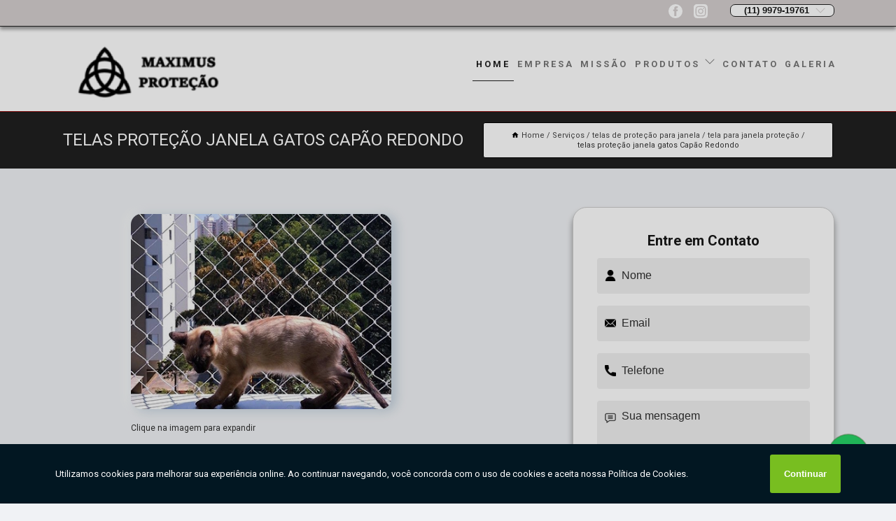

--- FILE ---
content_type: text/html; charset=utf-8
request_url: https://redes.maximusprotecao.com.br/telas-de-protecao-para-janela/tela-para-janela-protecao/telas-protecao-janela-gatos-capao-redondo
body_size: 16069
content:
<!DOCTYPE html>
<!--[if lt IE 7]>
<html class="no-js lt-ie9 lt-ie8 lt-ie7"> <![endif]-->
<!--[if IE 7]>
<html class="no-js lt-ie9 lt-ie8"> <![endif]-->
<!--[if IE 8]>
<html class="no-js lt-ie9"> <![endif]-->
<!--[if gt IE 8]><!-->
<html class="no-js" lang="pt-br"> <!--<![endif]-->
<head>

<!-- Google Tag Manager -->
<script>(function(w,d,s,l,i){w[l]=w[l]||[];w[l].push({'gtm.start':
        new Date().getTime(),event:'gtm.js'});var f=d.getElementsByTagName(s)[0],
        j=d.createElement(s),dl=l!='dataLayer'?'&l='+l:'';j.async=true;j.src=
        'https://www.googletagmanager.com/gtm.js?id='+i+dl;f.parentNode.insertBefore(j,f);
        })(window,document,'script','dataLayer','GTM-MZG5J6R');</script>
        <!-- End Google Tag Manager -->


<link rel="preconnect" href="https://fonts.googleapis.com">
  <link rel="preconnect" href="https://fonts.gstatic.com" crossorigin>

  <link rel="preload" href="https://redes.maximusprotecao.com.br/css/theme.css" as="style">
  <link rel="preload" href="https://redes.maximusprotecao.com.br/css/main.css" as="style">
      
  <title>Telas Proteção Janela Gatos Capão Redondo - Tela para Janela Proteção        - MAXIMUS PROTEÇÃO </title>
    <meta charset="utf-8">
    <link rel="shortcut icon" href="https://redes.maximusprotecao.com.br/imagens/favicon.ico">
    <base href="https://redes.maximusprotecao.com.br/">
            <meta name="google-site-verification" content="2oep2gs8T_uFXy5rZdQxD1kJzv_ZhWVfEb1zTl4GTC8"/>
                <meta name="msvalidate.01" content="C6C863CB6F6FF962CE6D2636592AF74C"/>
    
        

    
      
    
    <meta name="keywords" content="tela para janela proteção, tela, janela, proteção">
    <meta name="viewport" content="width=device-width, initial-scale=1.0">
    <meta name="geo.position"
          content=";">
    <meta name="geo.region" content="">
    <meta name="geo.placename" content="">
    <meta name="ICBM"
          content=",">
    <meta name="robots" content="index,follow">
    <meta name="rating" content="General">
    <meta name="revisit-after" content="7 days">
    <meta name="author" content="MAXIMUS PROTEÇÃO">
    <meta property="og:region" content="Brasil">
    <meta property="og:title"
          content="Telas Proteção Janela Gatos Capão Redondo - Tela para Janela Proteção - MAXIMUS PROTEÇÃO ">
    <meta property="og:type" content="article">
    <meta property="og:image"
          content="https://redes.maximusprotecao.com.br/imagens/logo.png">
    <meta property="og:url"
          content="https://redes.maximusprotecao.com.br/telas-de-protecao-para-janela/tela-para-janela-protecao/telas-protecao-janela-gatos-capao-redondo">
    <meta property="og:description" content="">
    <meta property="og:site_name" content="MAXIMUS PROTEÇÃO">
        <link rel="canonical" href="https://redes.maximusprotecao.com.br/telas-de-protecao-para-janela/tela-para-janela-protecao/telas-protecao-janela-gatos-capao-redondo">
    <link rel="stylesheet" href="https://redes.maximusprotecao.com.br/css/theme.css" >
    <link rel="stylesheet" href="https://redes.maximusprotecao.com.br/css/main.css" >
    
    
    <!-- Desenvolvido por BUSCA CLIENTES - www.buscaclientes.com.br -->
</head> 

<body data-pagina="a4e95afe2d38b941681701176853e4fd">

 <!-- Google Tag Manager (noscript) -->
 <noscript><iframe src="https://www.googletagmanager.com/ns.html?id=GTM-MZG5J6R"
        height="0" width="0" style="display:none;visibility:hidden"></iframe></noscript>
        <!-- End Google Tag Manager (noscript) -->

    <header>
          <!--  -->

  <!-- Inicio do Tell  -->
<div class="contact">

  <div class="wrapper">

    <div class="social-container">
      <ul class="social-icons">
      </ul>

    </div>

    <div class="tel">
      <div id="telefones">
        <p>(11) 9979-19761</p>
        <svg xmlns="http://www.w3.org/2000/svg" width="16" height="16" fill="currentColor" class="bi bi-chevron-down" viewBox="0 0 16 16">
        <path fill-rule="evenodd" d="M1.646 4.646a.5.5 0 0 1 .708 0L8 10.293l5.646-5.647a.5.5 0 0 1 .708.708l-6 6a.5.5 0 0 1-.708 0l-6-6a.5.5 0 0 1 0-.708z"/>
      </svg>
      </div>
      <div class="tel-dropdown">
       
        <p> (11) <span><a rel="nofollow" class="tel follow-click"
              data-origem="cabecalho-telefone-"
              title="Telefone  - MAXIMUS PROTEÇÃO"
              href="tel:+5511997919761">9979-19761</a>
          </span></p><p> (11) <span><a rel="nofollow" class="tel follow-click"
              data-origem="cabecalho-telefone-2"
              title="Telefone 2 - MAXIMUS PROTEÇÃO"
              href="tel:+5511976737375">97673-7375</a>
          </span></p>        
      </div>

    </div>

  </div>
</div>
<!-- Fim do tel -->
<!-- -->
<nav class="navbar">
    <!--  -->  
  <div class="logo">
    <a href="https://redes.maximusprotecao.com.br/" class="pagina-logo" data-area="paginaLogo"
      title="MAXIMUS PROTEÇÃO - ">
      <img  src="https://redes.maximusprotecao.com.br/imagens/logo.png" width="250" height="200"
       title="Logo - MAXIMUS PROTEÇÃO"
        alt="Telas Proteção Janela Gatos Capão Redondo - Tela para Janela Proteção - MAXIMUS PROTEÇÃO">
    </a>
  </div>
  <!-- -->
  
  <div class="hamburguer">
    <span></span>
    <span></span>
    <span></span>
  </div>

  <ul class="menu">
            <li><a class="btn-home" data-area="paginaHome"        href="https://redes.maximusprotecao.com.br/"
        title="Home">Home</a></li>        <li><a         href="https://redes.maximusprotecao.com.br/empresa"
        title="Empresa">Empresa</a></li>        <li><a         href="https://redes.maximusprotecao.com.br/missao"
        title="Missão">Missão</a></li>        <li class="dropdown"><a         href="https://redes.maximusprotecao.com.br/servicos"
        title="Serviços">Serviços</a>                            <ul class="sub-menu hidden">                        <li class="dropdown"><a
                                href="https://redes.maximusprotecao.com.br/instalacoes-de-redes-de-protecoes"
                                title="Instalações de redes de proteções">Instalações de redes de proteções</a>
                        
                        </li>                        <li class="dropdown"><a
                                href="https://redes.maximusprotecao.com.br/limitador-de-janelas"
                                title="limitador de janelas">Limitador de janelas</a>
                        
                        </li>                        <li class="dropdown"><a
                                href="https://redes.maximusprotecao.com.br/rede-de-protecao-para-gato"
                                title="rede de proteção para gato">Rede de proteção para gato</a>
                        
                        </li>                        <li class="dropdown"><a
                                href="https://redes.maximusprotecao.com.br/redes-de-protecao"
                                title="redes de proteção">Redes de proteção</a>
                        
                        </li>                        <li class="dropdown"><a
                                href="https://redes.maximusprotecao.com.br/redes-de-protecao-para-apartamento"
                                title="redes de proteção para apartamento">Redes de proteção para apartamento</a>
                        
                        </li>                        <li class="dropdown"><a
                                href="https://redes.maximusprotecao.com.br/redes-de-protecao-para-coberturas"
                                title="redes de proteção para coberturas">Redes de proteção para coberturas</a>
                        
                        </li>                        <li class="dropdown"><a
                                href="https://redes.maximusprotecao.com.br/redes-de-protecao-para-janela"
                                title="redes de proteção para janela">Redes de proteção para janela</a>
                        
                        </li>                        <li class="dropdown"><a
                                href="https://redes.maximusprotecao.com.br/redes-de-protecao-para-quadra"
                                title="redes de proteção para quadra">Redes de proteção para quadra</a>
                        
                        </li>                        <li class="dropdown"><a
                                href="https://redes.maximusprotecao.com.br/redes-para-protecao"
                                title="redes para proteção">Redes para proteção</a>
                        
                        </li>                        <li class="dropdown"><a
                                href="https://redes.maximusprotecao.com.br/redes-protetivas"
                                title="redes protetivas">Redes protetivas</a>
                        
                        </li>                        <li class="dropdown"><a
                                href="https://redes.maximusprotecao.com.br/redes-protetoras"
                                title="redes protetoras">Redes protetoras</a>
                        
                        </li>                        <li class="dropdown"><a
                                href="https://redes.maximusprotecao.com.br/tela-de-protecao-bebe"
                                title="tela de proteção bebê">Tela de proteção bebê</a>
                        
                        </li>                        <li class="dropdown"><a
                                href="https://redes.maximusprotecao.com.br/telas-contra-moscas"
                                title="telas contra moscas">Telas contra moscas</a>
                        
                        </li>                        <li class="dropdown"><a
                                href="https://redes.maximusprotecao.com.br/telas-contra-mosquitos"
                                title="telas contra mosquitos">Telas contra mosquitos</a>
                        
                        </li>                        <li class="dropdown"><a
                                href="https://redes.maximusprotecao.com.br/telas-de-protecao"
                                title="telas de proteção">Telas de proteção</a>
                        
                        </li>                        <li class="dropdown"><a
                                href="https://redes.maximusprotecao.com.br/telas-de-protecao-para-apartamento"
                                title="telas de proteção para apartamento">Telas de proteção para apartamento</a>
                        
                        </li>                        <li class="dropdown"><a
                                href="https://redes.maximusprotecao.com.br/telas-de-protecao-para-cachorro"
                                title="telas de proteção para cachorro">Telas de proteção para cachorro</a>
                        
                        </li>                        <li class="dropdown"><a
                                href="https://redes.maximusprotecao.com.br/telas-de-protecao-para-crianca"
                                title="telas de proteção para criança">Telas de proteção para criança</a>
                        
                        </li>                        <li class="dropdown"><a
                                href="https://redes.maximusprotecao.com.br/telas-de-protecao-para-gato"
                                title="telas de proteção para gato">Telas de proteção para gato</a>
                        
                        </li>                        <li class="dropdown"><a
                                href="https://redes.maximusprotecao.com.br/telas-de-protecao-para-gatos"
                                title="telas de proteção para gatos">Telas de proteção para gatos</a>
                        
                        </li>                        <li class="dropdown"><a
                                href="https://redes.maximusprotecao.com.br/telas-de-protecao-para-janela"
                                title="telas de proteção para janela">Telas de proteção para janela</a>
                        
                        </li>                        <li class="dropdown"><a
                                href="https://redes.maximusprotecao.com.br/telas-de-protecao-para-piscina"
                                title="telas de proteção para piscina">Telas de proteção para piscina</a>
                        
                        </li>                        <li class="dropdown"><a
                                href="https://redes.maximusprotecao.com.br/telas-de-protecao-para-quadra"
                                title="telas de proteção para quadra">Telas de proteção para quadra</a>
                        
                        </li>                        <li class="dropdown"><a
                                href="https://redes.maximusprotecao.com.br/telas-de-protecoes-para-coberturas"
                                title="telas de proteções para coberturas">Telas de proteções para coberturas</a>
                        
                        </li>                        <li class="dropdown"><a
                                href="https://redes.maximusprotecao.com.br/telas-para-protecao"
                                title="telas para proteção">Telas para proteção</a>
                        
                        </li>                        <li class="dropdown"><a
                                href="https://redes.maximusprotecao.com.br/telas-protetoras"
                                title="telas protetoras">Telas protetoras</a>
                        
                        </li>                        <li class="dropdown"><a
                                href="https://redes.maximusprotecao.com.br/varais-de-teto"
                                title="varais de teto">Varais de teto</a>
                        
                        </li>                        <li class="dropdown"><a
                                href="https://redes.maximusprotecao.com.br/varais-de-teto-para-apartamento"
                                title="varais de teto para apartamento">Varais de teto para apartamento</a>
                        
                        </li>                        <li class="dropdown"><a
                                href="https://redes.maximusprotecao.com.br/varais-individuais"
                                title="varais individuais">Varais individuais</a>
                        
                        </li></ul>
            </li>        <li><a         href="https://redes.maximusprotecao.com.br/contato"
        title="Contato">Contato</a></li>
  </ul>

</nav>
    </header>

    <main>
    <div class="wrapper" id="wrapper-category">
    <h1 class="title-wrapper">Telas Proteção Janela Gatos Capão Redondo</h1>
        <div class="container">

<div id="breadcrumb">
		<ol itemscope itemtype="http://schema.org/BreadcrumbList">
								<li><img width="10" height="10" alt="svgImg" src="[data-uri]" style="
					    margin: 1px 4px 0;
					"/>
					<li itemprop="itemListElement" itemscope
						itemtype="http://schema.org/ListItem">
						<a itemprop="item" href="https://redes.maximusprotecao.com.br/">
							<span itemprop="name">Home</span></a>
						<meta itemprop="position" content="1"/>
					</li>
											<li itemprop="itemListElement" itemscope itemtype="http://schema.org/ListItem">
							<a itemprop="item"
							   href="https://redes.maximusprotecao.com.br/servicos">
								<span itemprop="name">Serviços</span></a>
							<meta itemprop="position" content="2"/>
						</li>
												<li itemprop="itemListElement" itemscope itemtype="http://schema.org/ListItem">
							<a itemprop="item"
							   href="https://redes.maximusprotecao.com.br/telas-de-protecao-para-janela">
								<span itemprop="name">telas de proteção para janela</span></a>
							<meta itemprop="position" content="3"/>
						</li>
												<li itemprop="itemListElement" itemscope itemtype="http://schema.org/ListItem">
							<a itemprop="item"
							   href="https://redes.maximusprotecao.com.br/tela-para-janela-protecao">
								<span itemprop="name">tela para janela proteção</span></a>
							<meta itemprop="position" content="4"/>
						</li>
												<li><span>telas proteção janela gatos Capão Redondo</span></li>
								</ol>
</div>

</div>

    </div>
        <div class="wrapper text">
            <article class="readMore">
           		<img class="imagem-pagina" src="https://redes.maximusprotecao.com.br/imagens/telas-protecao-janela-gatos.jpg"
                    onclick="openmodal();"
                    id="imagem-"
                    alt="Telas Proteção Janela Gatos Capão Redondo - Tela para Janela Proteção"
                    title="Telas Proteção Janela Gatos Capão Redondo - Tela para Janela Proteção"
                    width="380" height="380"
                    >
                    <span style="
                        font-size: 12px;

                    ">Clique na imagem para expandir
                    </span>
                <p>A Maximus Proteção oferece telas proteção janela gatos Capão Redondo de alta qualidade e precisão na instalação. Tudo para que o seu apartamento fique seguro e que a sua família possa se divertir tranquilamente com os animais de estimação.</p>                <h2>Procurando telas proteção janela gatos Capão Redondo?</h2> <p>A Maximus Proteção atua no segmento de Redes de Proteção, e disponibiliza para seus clientes serviços como o de rede de proteção para piscina, rede de proteção para apartamento, rede de proteção para sacada, rede de proteção para varanda, limitador de janela e rede de proteção em São Paulo. Para uma maior satisfação dos clientes, a empresa busca investir nos melhores profissionais do mercado, e em instalações modernas, garantindo assim, a sua confiança e boa cotação no mercado.</p><h2>Contar com a Maximus Proteção é a melhor decisão para quem procura por redes de proteção, redes de proteção para gatos, redes de proteção para apartamento, redes de proteção para sacada, redes de proteção para varanda, limitador de janelas basculante e redes de proteção para cobertura.</h2><p>Desde que começamos no segmento de <strong>Redes de Proteção</strong>, o mercado se desenvolveu e desde então participamos ativamente deste processo, sem se esquecer da organização e seriedade como fator principal do crescimento.</p> <p>Desenvolvemos cada trabalho de uma forma profissional e objetiva. Com isso, conseguimos disponibilizar outros trabalhos, como rede de proteção para quadra e limitador de janela basculante. Saiba mais entrando em contato com nossa empresa, sanando assim as suas dúvidas sobre os serviços e produtos disponibilizados pelo ramo com a melhor marca.</p>            </article>



            <div class="collum-subject" style="max-width : 600px; margin-top: 20px;">
                <div class="formCotacao">
    <form action="https://redes.maximusprotecao.com.br/enviar-cotacao" id="formulario-cotacao" method="post">
        <div class="header">
            <h3>Entre em Contato</h3>
        </div>
        <input type="hidden" name="acao" value="cotacao">
        <input type="hidden" name="produto_nome" value="">
        <input class="url-atual" type="hidden" name="produto_url" value="">
        <input class="url-atual" type="hidden" name="produto_ref" value="">
        <input type="hidden" name="imagem" value="" />
        <input type="hidden" name="site" value="https://redes.maximusprotecao.com.br/" />
        <input type="hidden" name="email" value="atendimento@maximusprotecao.com.br" />
                <input type="hidden" name="projeto" value="5456" />

        <div class="item-form" id="campos-formulario">
            
        <img  alt="user" width="16" height="16" src="https://redes.maximusprotecao.com.br/imagens/user.png" class= "icon-form">

            <input  type="text" name="nome" placeholder="Nome" required>
    
            <p class="error-message" id="erro_nome"></p>
            <img alt="mail" width="16" height="16" src="https://redes.maximusprotecao.com.br/imagens/email.png" class= "icon-form">

            <input  type="email" name="email_contato"
                placeholder="Email" required>
            <p class="error-message" id="erro_email_contato"></p>
            <img alt="tel" width="16" height="16" src="https://redes.maximusprotecao.com.br/imagens/call.png" class= "icon-form">

            <input  type="text" name="telefone"
                class="telefone" placeholder="Telefone" required>
            
            <p class="error-message" id="erro_telefone"></p>

            <p class="error-message" id="erro_palavra"></p>
        </div>

        <div class="item-form" id="mensagem-formulario">
        <img  alt="message" width="16" height="16" src="https://redes.maximusprotecao.com.br/imagens/comment.png" class= "icon-form">

            <textarea  name="mensagem"
                placeholder="Sua mensagem"></textarea>
            <p class="error-message" id="erro_mensagem"></p>
           
        </div>
        <div class="clear"></div>

        <div class="cta-formulario">
            <div class="seguranca-cta-formulario">
                <div class="item-cta">
                                        <div class="g-recaptcha" data-sitekey="6LfKjfQbAAAAAIealdKgrILM_K_EQ3_6saJvweeK">
                    </div>
                                    </div>
                <div class="item-cta">
                <button type="button" id="btn-enviar-cotacao" class="btn-verde">Enviar</button>

                    <img  loading="lazy" src="imagens/ajax-loader.gif"  class="image-loading" id="loader-ajax" alt="Aguarde..."
                        title="Aguarde..." style="display:none">
                </div>
            </div>
        </div>

        

    </form>
    </div>
    

    
            </div>



        </div>

        <div class="categorias">
            <div id="prova_social" class="prova_social owl-carousel owl-theme"><div class="item"><div class="review" itemscope itemtype="https://schema.org/Review"><div class="item_review" itemprop="itemReviewed" itemscope itemtype="https://schema.org/Organization"><span itemprop="name">Asafe Decor</span></div><span itemprop="reviewRating" itemscope itemtype="https://schema.org/Rating"> <span class="ration" itemprop="ratingValue">5</span> </span> <b><span class="title" itemprop="name">"Empresa maravilhosa"</span> </b><span itemprop="author" itemscope itemtype="https://schema.org/Person"> <span class="name" itemprop="name">Lilian Correa</span> </span><span class="review_body" itemprop="reviewBody">Empresa maravilhosa, profissionais competentes e diretos, e o preço bem acessível, adorei o serviço prestado por eles, super recomendo.</span></div></div><div class="item"><div class="review" itemscope itemtype="https://schema.org/Review"><div class="item_review" itemprop="itemReviewed" itemscope itemtype="https://schema.org/Organization"><span itemprop="name">Asafe Decor</span></div><span itemprop="reviewRating" itemscope itemtype="https://schema.org/Rating"> <span class="ration" itemprop="ratingValue">5</span> </span> <b><span class="title" itemprop="name">"Excelente empresa"</span> </b><span itemprop="author" itemscope itemtype="https://schema.org/Person"> <span class="name" itemprop="name">Idenor Fernando</span> </span><span class="review_body" itemprop="reviewBody">Excelente empresa.. instalaram tudo corretamente com muito profissionalismo... Só tenho agradecer.. obrigado Maximus proteção.</span></div></div><div class="item"><div class="review" itemscope itemtype="https://schema.org/Review"><div class="item_review" itemprop="itemReviewed" itemscope itemtype="https://schema.org/Organization"><span itemprop="name">Asafe Decor</span></div><span itemprop="reviewRating" itemscope itemtype="https://schema.org/Rating"> <span class="ration" itemprop="ratingValue">5</span> </span> <b><span class="title" itemprop="name">"Super indico"</span> </b><span itemprop="author" itemscope itemtype="https://schema.org/Person"> <span class="name" itemprop="name">Wilson Junior</span> </span><span class="review_body" itemprop="reviewBody">Super indico, serviço perfeito, super limpos e educados. Preço justo e material de excelente qualidade</span></div></div></div>        </div>

        <div class="categorias">
        
<h3 style="text-align: center">Pesquisas relacionadas</h3>

        <div id="owl-thumbs" class="owl-carousel owl-theme">
                <div class="item img-big">
            <figure>

            <a href="https://redes.maximusprotecao.com.br/telas-de-protecao-para-janela/tela-para-janela-protecao/tela-protecao-janela-gatos-interior-de-sao-paulo" class="galeria-thumb"
               title="tela proteção janela gatos Interior de São Paulo">
                <img loading="lazy" src="https://redes.maximusprotecao.com.br/imagens/thumb/tela-protecao-janela-gatos.jpg" alt="tela proteção janela gatos Interior de São Paulo"
                     title="tela proteção janela gatos Interior de São Paulo" width="160" height="160"></a>

                     <figcaption> <h4>
                <a href="https://redes.maximusprotecao.com.br/telas-de-protecao-para-janela/tela-para-janela-protecao/tela-protecao-janela-gatos-interior-de-sao-paulo" class="lightbox titulo-galeria"
                   title="tela proteção janela gatos Interior de São Paulo">tela proteção janela gatos Interior de São Paulo</a></h4>
                   </a></figcaption>
            
            </figure>
            
        </div>
    
                <div class="item img-big">
            <figure>

            <a href="https://redes.maximusprotecao.com.br/telas-de-protecao-para-janela/tela-para-janela-protecao/cotacao-de-tela-de-protecao-para-janela-removivel-aricanduva" class="galeria-thumb"
               title="cotação de tela de proteção para janela removível Aricanduva">
                <img loading="lazy" src="https://redes.maximusprotecao.com.br/imagens/thumb/cotacao-de-tela-de-protecao-para-janela-removivel.jpg" alt="cotação de tela de proteção para janela removível Aricanduva"
                     title="cotação de tela de proteção para janela removível Aricanduva" width="160" height="160"></a>

                     <figcaption> <h4>
                <a href="https://redes.maximusprotecao.com.br/telas-de-protecao-para-janela/tela-para-janela-protecao/cotacao-de-tela-de-protecao-para-janela-removivel-aricanduva" class="lightbox titulo-galeria"
                   title="cotação de tela de proteção para janela removível Aricanduva">cotação de tela de proteção para janela removível Aricanduva</a></h4>
                   </a></figcaption>
            
            </figure>
            
        </div>
    
                <div class="item img-big">
            <figure>

            <a href="https://redes.maximusprotecao.com.br/telas-de-protecao-para-janela/tela-para-janela-protecao/onde-vende-tela-para-janela-protecao-itaim-bibi" class="galeria-thumb"
               title="onde vende tela para janela proteção Itaim Bibi">
                <img loading="lazy" src="https://redes.maximusprotecao.com.br/imagens/thumb/onde-vende-tela-para-janela-protecao.jpg" alt="onde vende tela para janela proteção Itaim Bibi"
                     title="onde vende tela para janela proteção Itaim Bibi" width="160" height="160"></a>

                     <figcaption> <h4>
                <a href="https://redes.maximusprotecao.com.br/telas-de-protecao-para-janela/tela-para-janela-protecao/onde-vende-tela-para-janela-protecao-itaim-bibi" class="lightbox titulo-galeria"
                   title="onde vende tela para janela proteção Itaim Bibi">onde vende tela para janela proteção Itaim Bibi</a></h4>
                   </a></figcaption>
            
            </figure>
            
        </div>
    
                <div class="item img-big">
            <figure>

            <a href="https://redes.maximusprotecao.com.br/telas-de-protecao-para-janela/tela-para-janela-protecao/onde-vende-tela-para-janela-protecao-jardim-america" class="galeria-thumb"
               title="onde vende tela para janela proteção Jardim América">
                <img loading="lazy" src="https://redes.maximusprotecao.com.br/imagens/thumb/onde-vende-tela-para-janela-protecao.jpg" alt="onde vende tela para janela proteção Jardim América"
                     title="onde vende tela para janela proteção Jardim América" width="160" height="160"></a>

                     <figcaption> <h4>
                <a href="https://redes.maximusprotecao.com.br/telas-de-protecao-para-janela/tela-para-janela-protecao/onde-vende-tela-para-janela-protecao-jardim-america" class="lightbox titulo-galeria"
                   title="onde vende tela para janela proteção Jardim América">onde vende tela para janela proteção Jardim América</a></h4>
                   </a></figcaption>
            
            </figure>
            
        </div>
    
                <div class="item img-big">
            <figure>

            <a href="https://redes.maximusprotecao.com.br/telas-de-protecao-para-janela/tela-para-janela-protecao/tela-de-protecao-para-janela-orcar-cursino" class="galeria-thumb"
               title="tela de proteção para janela orçar Cursino">
                <img loading="lazy" src="https://redes.maximusprotecao.com.br/imagens/thumb/tela-de-protecao-para-janela-orcar.jpg" alt="tela de proteção para janela orçar Cursino"
                     title="tela de proteção para janela orçar Cursino" width="160" height="160"></a>

                     <figcaption> <h4>
                <a href="https://redes.maximusprotecao.com.br/telas-de-protecao-para-janela/tela-para-janela-protecao/tela-de-protecao-para-janela-orcar-cursino" class="lightbox titulo-galeria"
                   title="tela de proteção para janela orçar Cursino">tela de proteção para janela orçar Cursino</a></h4>
                   </a></figcaption>
            
            </figure>
            
        </div>
    
                <div class="item img-big">
            <figure>

            <a href="https://redes.maximusprotecao.com.br/telas-de-protecao-para-janela/tela-para-janela-protecao/tela-protecao-janela-gatos-orcar-interior-de-sao-paulo" class="galeria-thumb"
               title="tela proteção janela gatos orçar Interior de São Paulo">
                <img loading="lazy" src="https://redes.maximusprotecao.com.br/imagens/thumb/tela-protecao-janela-gatos-orcar.jpg" alt="tela proteção janela gatos orçar Interior de São Paulo"
                     title="tela proteção janela gatos orçar Interior de São Paulo" width="160" height="160"></a>

                     <figcaption> <h4>
                <a href="https://redes.maximusprotecao.com.br/telas-de-protecao-para-janela/tela-para-janela-protecao/tela-protecao-janela-gatos-orcar-interior-de-sao-paulo" class="lightbox titulo-galeria"
                   title="tela proteção janela gatos orçar Interior de São Paulo">tela proteção janela gatos orçar Interior de São Paulo</a></h4>
                   </a></figcaption>
            
            </figure>
            
        </div>
    
                <div class="item img-big">
            <figure>

            <a href="https://redes.maximusprotecao.com.br/telas-de-protecao-para-janela/tela-para-janela-protecao/tela-de-protecao-para-janela-basculante-orcar-jardim-europa" class="galeria-thumb"
               title="tela de proteção para janela basculante orçar Jardim Europa">
                <img loading="lazy" src="https://redes.maximusprotecao.com.br/imagens/thumb/tela-de-protecao-para-janela-basculante-orcar.jpg" alt="tela de proteção para janela basculante orçar Jardim Europa"
                     title="tela de proteção para janela basculante orçar Jardim Europa" width="160" height="160"></a>

                     <figcaption> <h4>
                <a href="https://redes.maximusprotecao.com.br/telas-de-protecao-para-janela/tela-para-janela-protecao/tela-de-protecao-para-janela-basculante-orcar-jardim-europa" class="lightbox titulo-galeria"
                   title="tela de proteção para janela basculante orçar Jardim Europa">tela de proteção para janela basculante orçar Jardim Europa</a></h4>
                   </a></figcaption>
            
            </figure>
            
        </div>
    
                <div class="item img-big">
            <figure>

            <a href="https://redes.maximusprotecao.com.br/telas-de-protecao-para-janela/tela-para-janela-protecao/tela-protecao-janela-apartamento-aricanduva" class="galeria-thumb"
               title="tela proteção janela apartamento Aricanduva">
                <img loading="lazy" src="https://redes.maximusprotecao.com.br/imagens/thumb/tela-protecao-janela-apartamento.jpg" alt="tela proteção janela apartamento Aricanduva"
                     title="tela proteção janela apartamento Aricanduva" width="160" height="160"></a>

                     <figcaption> <h4>
                <a href="https://redes.maximusprotecao.com.br/telas-de-protecao-para-janela/tela-para-janela-protecao/tela-protecao-janela-apartamento-aricanduva" class="lightbox titulo-galeria"
                   title="tela proteção janela apartamento Aricanduva">tela proteção janela apartamento Aricanduva</a></h4>
                   </a></figcaption>
            
            </figure>
            
        </div>
    
                <div class="item img-big">
            <figure>

            <a href="https://redes.maximusprotecao.com.br/telas-de-protecao-para-janela/tela-para-janela-protecao/cotacao-de-tela-protecao-janela-apartamento-vila-olimpia" class="galeria-thumb"
               title="cotação de tela proteção janela apartamento Vila Olímpia">
                <img loading="lazy" src="https://redes.maximusprotecao.com.br/imagens/thumb/cotacao-de-tela-protecao-janela-apartamento.jpg" alt="cotação de tela proteção janela apartamento Vila Olímpia"
                     title="cotação de tela proteção janela apartamento Vila Olímpia" width="160" height="160"></a>

                     <figcaption> <h4>
                <a href="https://redes.maximusprotecao.com.br/telas-de-protecao-para-janela/tela-para-janela-protecao/cotacao-de-tela-protecao-janela-apartamento-vila-olimpia" class="lightbox titulo-galeria"
                   title="cotação de tela proteção janela apartamento Vila Olímpia">cotação de tela proteção janela apartamento Vila Olímpia</a></h4>
                   </a></figcaption>
            
            </figure>
            
        </div>
    
                <div class="item img-big">
            <figure>

            <a href="https://redes.maximusprotecao.com.br/telas-de-protecao-para-janela/tela-para-janela-protecao/cotacao-de-tela-de-protecao-para-janela-de-apartamento-ferraz-de-vasconcelos" class="galeria-thumb"
               title="cotação de tela de proteção para janela de apartamento Ferraz de Vasconcelos">
                <img loading="lazy" src="https://redes.maximusprotecao.com.br/imagens/thumb/cotacao-de-tela-de-protecao-para-janela-de-apartamento.jpg" alt="cotação de tela de proteção para janela de apartamento Ferraz de Vasconcelos"
                     title="cotação de tela de proteção para janela de apartamento Ferraz de Vasconcelos" width="160" height="160"></a>

                     <figcaption> <h4>
                <a href="https://redes.maximusprotecao.com.br/telas-de-protecao-para-janela/tela-para-janela-protecao/cotacao-de-tela-de-protecao-para-janela-de-apartamento-ferraz-de-vasconcelos" class="lightbox titulo-galeria"
                   title="cotação de tela de proteção para janela de apartamento Ferraz de Vasconcelos">cotação de tela de proteção para janela de apartamento Ferraz de Vasconcelos</a></h4>
                   </a></figcaption>
            
            </figure>
            
        </div>
    
            </div>

        </div>
        <div class="copyright">O conteúdo do texto
            "<strong>Telas Proteção Janela Gatos Capão Redondo</strong>" é de direito reservado. Sua
            reprodução, parcial ou total, mesmo citando nossos links, é proibida sem a autorização do autor.
            Crime de violação de direito autoral &ndash; artigo 184 do Código Penal &ndash; <a
                title="Lei de direitos autorais" target="_blank"
                href="http://www.planalto.gov.br/Ccivil_03/Leis/L9610.htm" rel="noreferrer">Lei 9610/98 - Lei
                de direitos autorais</a>.
        </div>

    </main>
    </div><!-- .wrapper -->

    <div id="modal_img" hidden>
            <div class="ogranize_modal">
                <span onclick="closedmodal();"> X </span>
                <img class="showimg" src="https://redes.maximusprotecao.com.br/imagens/telas-protecao-janela-gatos.jpg"
                alt="Telas Proteção Janela Gatos Capão Redondo - Tela para Janela Proteção"
                    title="Telas Proteção Janela Gatos Capão Redondo - Tela para Janela Proteção">
            </div>
    </div>

    <footer>
    <aside class="categorias-footer">
        <h2>
            <a href="https://redes.maximusprotecao.com.br/servicos"
                title="Serviços - MAXIMUS PROTEÇÃO ">Serviços</a>
        </h2>
        <nav>
            <ul class="cssmenu" id="accordian">
                                <li class="dropdown">
                    <a class="dropdown-toggle" href="https://redes.maximusprotecao.com.br/instalacoes-de-redes-de-protecoes"
                        title="Instalações de Redes de Proteções">Instalações de Redes de Proteções</a>
                    <ul class="sub-menu subcategoria-menu">
                                                <li>
                            <a href="https://redes.maximusprotecao.com.br/instalacoes-de-redes-de-protecao"
                                title="Instalações de Redes de Proteção">Instalações de Redes de Proteção</a>
                        </li>

                                                <li>
                            <a href="https://redes.maximusprotecao.com.br/instalacoes-de-redes-de-protecao-em-apartamento"
                                title="Instalações de Redes de Proteção em Apartamento">Instalações de Redes de Proteção em Apartamento</a>
                        </li>

                                                <li>
                            <a href="https://redes.maximusprotecao.com.br/instalacoes-rede-protetora"
                                title="Instalações Rede Protetora">Instalações Rede Protetora</a>
                        </li>

                                                <li>
                            <a href="https://redes.maximusprotecao.com.br/instalacoes-redes-protetivas"
                                title="Instalações Redes Protetivas">Instalações Redes Protetivas</a>
                        </li>

                                                <li>
                            <a href="https://redes.maximusprotecao.com.br/instalacao-de-rede-de-protecao"
                                title="Instalação de Rede de Proteção">Instalação de Rede de Proteção</a>
                        </li>

                                                <li>
                            <a href="https://redes.maximusprotecao.com.br/instalacao-de-rede-protetivas"
                                title="Instalação de Rede Protetivas">Instalação de Rede Protetivas</a>
                        </li>

                                                <li>
                            <a href="https://redes.maximusprotecao.com.br/instalacao-de-rede-protetora"
                                title="Instalação de Rede Protetora">Instalação de Rede Protetora</a>
                        </li>

                                                <li>
                            <a href="https://redes.maximusprotecao.com.br/instalacao-de-redes-protetivas"
                                title="Instalação de Redes Protetivas">Instalação de Redes Protetivas</a>
                        </li>

                                                <li>
                            <a href="https://redes.maximusprotecao.com.br/instalacao-rede-protetivas"
                                title="Instalação Rede Protetivas">Instalação Rede Protetivas</a>
                        </li>

                                                <li>
                            <a href="https://redes.maximusprotecao.com.br/instalacao-rede-protetora"
                                title="Instalação Rede Protetora">Instalação Rede Protetora</a>
                        </li>

                                                <li>
                            <a href="https://redes.maximusprotecao.com.br/instalacao-redes-protetivas"
                                title="Instalação Redes Protetivas">Instalação Redes Protetivas</a>
                        </li>

                                            </ul>
                </li>
                                <li class="dropdown">
                    <a class="dropdown-toggle" href="https://redes.maximusprotecao.com.br/limitador-de-janelas"
                        title="Limitador de Janelas">Limitador de Janelas</a>
                    <ul class="sub-menu subcategoria-menu">
                                                <li>
                            <a href="https://redes.maximusprotecao.com.br/limitador-abertura-janela"
                                title="Limitador Abertura Janela">Limitador Abertura Janela</a>
                        </li>

                                                <li>
                            <a href="https://redes.maximusprotecao.com.br/limitador-de-abertura-de-janela"
                                title="Limitador de Abertura de Janela">Limitador de Abertura de Janela</a>
                        </li>

                                                <li>
                            <a href="https://redes.maximusprotecao.com.br/limitador-de-abertura-de-janela-basculante"
                                title="Limitador de Abertura de Janela Basculante">Limitador de Abertura de Janela Basculante</a>
                        </li>

                                                <li>
                            <a href="https://redes.maximusprotecao.com.br/limitador-de-janela"
                                title="Limitador de Janela">Limitador de Janela</a>
                        </li>

                                                <li>
                            <a href="https://redes.maximusprotecao.com.br/limitador-de-janela-basculante"
                                title="Limitador de Janela Basculante">Limitador de Janela Basculante</a>
                        </li>

                                                <li>
                            <a href="https://redes.maximusprotecao.com.br/limitador-de-janela-de-banheiro"
                                title="Limitador de Janela de Banheiro">Limitador de Janela de Banheiro</a>
                        </li>

                                                <li>
                            <a href="https://redes.maximusprotecao.com.br/limitador-de-janela-em-grande-sao-paulo"
                                title="Limitador de Janela em Grande São Paulo">Limitador de Janela em Grande São Paulo</a>
                        </li>

                                                <li>
                            <a href="https://redes.maximusprotecao.com.br/limitador-de-janela-em-sao-paulo"
                                title="Limitador de Janela em São Paulo">Limitador de Janela em São Paulo</a>
                        </li>

                                                <li>
                            <a href="https://redes.maximusprotecao.com.br/limitador-de-janela-para-gatos"
                                title="Limitador de Janela para Gatos">Limitador de Janela para Gatos</a>
                        </li>

                                                <li>
                            <a href="https://redes.maximusprotecao.com.br/limitador-janela-banheiro"
                                title="Limitador Janela Banheiro">Limitador Janela Banheiro</a>
                        </li>

                                                <li>
                            <a href="https://redes.maximusprotecao.com.br/limitador-janela-basculante"
                                title="Limitador Janela Basculante">Limitador Janela Basculante</a>
                        </li>

                                                <li>
                            <a href="https://redes.maximusprotecao.com.br/limitador-para-janela-basculante"
                                title="Limitador para Janela Basculante">Limitador para Janela Basculante</a>
                        </li>

                                            </ul>
                </li>
                                <li class="dropdown">
                    <a class="dropdown-toggle" href="https://redes.maximusprotecao.com.br/rede-de-protecao-para-gato"
                        title="Rede de Proteção para Gato">Rede de Proteção para Gato</a>
                    <ul class="sub-menu subcategoria-menu">
                                                <li>
                            <a href="https://redes.maximusprotecao.com.br/rede-de-protecao-para-gatos"
                                title="Rede de Proteção para Gatos">Rede de Proteção para Gatos</a>
                        </li>

                                                <li>
                            <a href="https://redes.maximusprotecao.com.br/rede-de-protecao-para-gatos-3x3"
                                title="Rede de Proteção para Gatos 3x3">Rede de Proteção para Gatos 3x3</a>
                        </li>

                                                <li>
                            <a href="https://redes.maximusprotecao.com.br/rede-de-protecao-para-gatos-em-grande-sao-paulo"
                                title="Rede de Proteção para Gatos em Grande São Paulo">Rede de Proteção para Gatos em Grande São Paulo</a>
                        </li>

                                                <li>
                            <a href="https://redes.maximusprotecao.com.br/rede-de-protecao-para-gatos-em-sao-paulo"
                                title="Rede de Proteção para Gatos em São Paulo">Rede de Proteção para Gatos em São Paulo</a>
                        </li>

                                                <li>
                            <a href="https://redes.maximusprotecao.com.br/rede-de-protecao-para-gatos-janela"
                                title="Rede de Proteção para Gatos Janela">Rede de Proteção para Gatos Janela</a>
                        </li>

                                                <li>
                            <a href="https://redes.maximusprotecao.com.br/rede-de-protecao-para-janelas-gatos"
                                title="Rede de Proteção para Janelas Gatos">Rede de Proteção para Janelas Gatos</a>
                        </li>

                                                <li>
                            <a href="https://redes.maximusprotecao.com.br/rede-de-protecao-removivel-para-gatos"
                                title="Rede de Proteção Removível para Gatos">Rede de Proteção Removível para Gatos</a>
                        </li>

                                                <li>
                            <a href="https://redes.maximusprotecao.com.br/rede-de-protecao-transparente-para-gatos"
                                title="Rede de Proteção Transparente para Gatos">Rede de Proteção Transparente para Gatos</a>
                        </li>

                                                <li>
                            <a href="https://redes.maximusprotecao.com.br/rede-para-protecao-de-gatos"
                                title="Rede para Proteção de Gatos">Rede para Proteção de Gatos</a>
                        </li>

                                                <li>
                            <a href="https://redes.maximusprotecao.com.br/rede-protecao-janela-gatos"
                                title="Rede Proteção Janela Gatos">Rede Proteção Janela Gatos</a>
                        </li>

                                                <li>
                            <a href="https://redes.maximusprotecao.com.br/rede-protecao-muro-gatos"
                                title="Rede Proteção Muro Gatos">Rede Proteção Muro Gatos</a>
                        </li>

                                                <li>
                            <a href="https://redes.maximusprotecao.com.br/rede-protecao-para-gatos"
                                title="Rede Proteção para Gatos">Rede Proteção para Gatos</a>
                        </li>

                                            </ul>
                </li>
                                <li class="dropdown">
                    <a class="dropdown-toggle" href="https://redes.maximusprotecao.com.br/redes-de-protecao"
                        title="Redes de Proteção">Redes de Proteção</a>
                    <ul class="sub-menu subcategoria-menu">
                                                <li>
                            <a href="https://redes.maximusprotecao.com.br/rede-de-protecao"
                                title="Rede de Proteção">Rede de Proteção</a>
                        </li>

                                                <li>
                            <a href="https://redes.maximusprotecao.com.br/rede-de-protecao-em-grande-sao-paulo"
                                title="Rede de Proteção em Grande São Paulo">Rede de Proteção em Grande São Paulo</a>
                        </li>

                                                <li>
                            <a href="https://redes.maximusprotecao.com.br/rede-de-protecao-em-sao-paulo"
                                title="Rede de Proteção em São Paulo">Rede de Proteção em São Paulo</a>
                        </li>

                                                <li>
                            <a href="https://redes.maximusprotecao.com.br/rede-de-protecao-para-escada"
                                title="Rede de Proteção para Escada">Rede de Proteção para Escada</a>
                        </li>

                                                <li>
                            <a href="https://redes.maximusprotecao.com.br/rede-de-protecao-para-piscina"
                                title="Rede de Proteção para Piscina">Rede de Proteção para Piscina</a>
                        </li>

                                                <li>
                            <a href="https://redes.maximusprotecao.com.br/rede-de-protecao-para-sacada"
                                title="Rede de Proteção para Sacada">Rede de Proteção para Sacada</a>
                        </li>

                                                <li>
                            <a href="https://redes.maximusprotecao.com.br/rede-de-protecao-para-varanda"
                                title="Rede de Proteção para Varanda">Rede de Proteção para Varanda</a>
                        </li>

                                                <li>
                            <a href="https://redes.maximusprotecao.com.br/rede-de-protecao-preta"
                                title="Rede de Proteção Preta">Rede de Proteção Preta</a>
                        </li>

                                                <li>
                            <a href="https://redes.maximusprotecao.com.br/rede-de-protecao-sacada"
                                title="Rede de Proteção Sacada">Rede de Proteção Sacada</a>
                        </li>

                                                <li>
                            <a href="https://redes.maximusprotecao.com.br/rede-protecao-escada"
                                title="Rede Proteção Escada">Rede Proteção Escada</a>
                        </li>

                                                <li>
                            <a href="https://redes.maximusprotecao.com.br/rede-protecao-sacada"
                                title="Rede Proteção Sacada">Rede Proteção Sacada</a>
                        </li>

                                                <li>
                            <a href="https://redes.maximusprotecao.com.br/rede-tela-de-protecao"
                                title="Rede Tela de Proteção">Rede Tela de Proteção</a>
                        </li>

                                            </ul>
                </li>
                                <li class="dropdown">
                    <a class="dropdown-toggle" href="https://redes.maximusprotecao.com.br/redes-de-protecao-para-apartamento"
                        title="Redes de Proteção para Apartamento">Redes de Proteção para Apartamento</a>
                    <ul class="sub-menu subcategoria-menu">
                                                <li>
                            <a href="https://redes.maximusprotecao.com.br/rede-de-protecao-apartamento"
                                title="Rede de Proteção Apartamento">Rede de Proteção Apartamento</a>
                        </li>

                                                <li>
                            <a href="https://redes.maximusprotecao.com.br/rede-de-protecao-de-apartamento"
                                title="Rede de Proteção de Apartamento">Rede de Proteção de Apartamento</a>
                        </li>

                                                <li>
                            <a href="https://redes.maximusprotecao.com.br/rede-de-protecao-de-janela-de-apartamento"
                                title="Rede de Proteção de Janela de Apartamento">Rede de Proteção de Janela de Apartamento</a>
                        </li>

                                                <li>
                            <a href="https://redes.maximusprotecao.com.br/rede-de-protecao-janela-apartamento"
                                title="Rede de Proteção Janela Apartamento">Rede de Proteção Janela Apartamento</a>
                        </li>

                                                <li>
                            <a href="https://redes.maximusprotecao.com.br/rede-de-protecao-para-apartamento"
                                title="Rede de Proteção para Apartamento">Rede de Proteção para Apartamento</a>
                        </li>

                                                <li>
                            <a href="https://redes.maximusprotecao.com.br/rede-de-protecao-para-apartamento-em-grande-sao-paulo"
                                title="Rede de Proteção para Apartamento em Grande São Paulo">Rede de Proteção para Apartamento em Grande São Paulo</a>
                        </li>

                                                <li>
                            <a href="https://redes.maximusprotecao.com.br/rede-de-protecao-para-apartamento-em-sao-paulo"
                                title="Rede de Proteção para Apartamento em São Paulo">Rede de Proteção para Apartamento em São Paulo</a>
                        </li>

                                                <li>
                            <a href="https://redes.maximusprotecao.com.br/rede-de-protecao-para-janela-apartamento"
                                title="Rede de Proteção para Janela Apartamento">Rede de Proteção para Janela Apartamento</a>
                        </li>

                                                <li>
                            <a href="https://redes.maximusprotecao.com.br/rede-de-protecao-para-janela-de-apartamento"
                                title="Rede de Proteção para Janela de Apartamento">Rede de Proteção para Janela de Apartamento</a>
                        </li>

                                                <li>
                            <a href="https://redes.maximusprotecao.com.br/rede-de-protecao-para-sacada-de-apartamento"
                                title="Rede de Proteção para Sacada de Apartamento">Rede de Proteção para Sacada de Apartamento</a>
                        </li>

                                                <li>
                            <a href="https://redes.maximusprotecao.com.br/rede-de-protecao-para-varanda-de-apartamento"
                                title="Rede de Proteção para Varanda de Apartamento">Rede de Proteção para Varanda de Apartamento</a>
                        </li>

                                                <li>
                            <a href="https://redes.maximusprotecao.com.br/rede-protecao-janela-apartamento"
                                title="Rede Proteção Janela Apartamento">Rede Proteção Janela Apartamento</a>
                        </li>

                                            </ul>
                </li>
                                <li class="dropdown">
                    <a class="dropdown-toggle" href="https://redes.maximusprotecao.com.br/redes-de-protecao-para-coberturas"
                        title="Redes de Proteção para Coberturas">Redes de Proteção para Coberturas</a>
                    <ul class="sub-menu subcategoria-menu">
                                                <li>
                            <a href="https://redes.maximusprotecao.com.br/protecao-com-rede-para-cobertura"
                                title="Proteção com Rede para Cobertura">Proteção com Rede para Cobertura</a>
                        </li>

                                                <li>
                            <a href="https://redes.maximusprotecao.com.br/protecao-com-redes-para-cobertura"
                                title="Proteção com Redes para Cobertura">Proteção com Redes para Cobertura</a>
                        </li>

                                                <li>
                            <a href="https://redes.maximusprotecao.com.br/protecao-com-redes-para-coberturas"
                                title="Proteção com Redes para Coberturas">Proteção com Redes para Coberturas</a>
                        </li>

                                                <li>
                            <a href="https://redes.maximusprotecao.com.br/protecao-com-redes-para-coberturas-de-apartamento"
                                title="Proteção com Redes para Coberturas de Apartamento">Proteção com Redes para Coberturas de Apartamento</a>
                        </li>

                                                <li>
                            <a href="https://redes.maximusprotecao.com.br/rede-de-protecao-para-coberturas"
                                title="Rede de Proteção para Coberturas">Rede de Proteção para Coberturas</a>
                        </li>

                                                <li>
                            <a href="https://redes.maximusprotecao.com.br/rede-protetora-em-cobertura"
                                title="Rede Protetora em Cobertura">Rede Protetora em Cobertura</a>
                        </li>

                                                <li>
                            <a href="https://redes.maximusprotecao.com.br/rede-protetora-para-cobertura"
                                title="Rede Protetora para Cobertura">Rede Protetora para Cobertura</a>
                        </li>

                                                <li>
                            <a href="https://redes.maximusprotecao.com.br/rede-protetora-para-coberturas"
                                title="Rede Protetora para Coberturas">Rede Protetora para Coberturas</a>
                        </li>

                                                <li>
                            <a href="https://redes.maximusprotecao.com.br/redes-de-protecao-para-cobertura"
                                title="Redes de Proteção para Cobertura">Redes de Proteção para Cobertura</a>
                        </li>

                                                <li>
                            <a href="https://redes.maximusprotecao.com.br/redes-protetivas-em-coberturas"
                                title="Redes Protetivas em Coberturas">Redes Protetivas em Coberturas</a>
                        </li>

                                                <li>
                            <a href="https://redes.maximusprotecao.com.br/redes-protetivas-para-coberturas"
                                title="Redes Protetivas para Coberturas">Redes Protetivas para Coberturas</a>
                        </li>

                                            </ul>
                </li>
                                <li class="dropdown">
                    <a class="dropdown-toggle" href="https://redes.maximusprotecao.com.br/redes-de-protecao-para-janela"
                        title="Redes de Proteção para Janela">Redes de Proteção para Janela</a>
                    <ul class="sub-menu subcategoria-menu">
                                                <li>
                            <a href="https://redes.maximusprotecao.com.br/rede-de-protecao-de-janela"
                                title="Rede de Proteção de Janela">Rede de Proteção de Janela</a>
                        </li>

                                                <li>
                            <a href="https://redes.maximusprotecao.com.br/rede-de-protecao-em-janela-basculante"
                                title="Rede de Proteção em Janela Basculante">Rede de Proteção em Janela Basculante</a>
                        </li>

                                                <li>
                            <a href="https://redes.maximusprotecao.com.br/rede-de-protecao-janela"
                                title="Rede de Proteção Janela">Rede de Proteção Janela</a>
                        </li>

                                                <li>
                            <a href="https://redes.maximusprotecao.com.br/rede-de-protecao-janela-basculante"
                                title="Rede de Proteção Janela Basculante">Rede de Proteção Janela Basculante</a>
                        </li>

                                                <li>
                            <a href="https://redes.maximusprotecao.com.br/rede-de-protecao-janela-em-grande-sao-paulo"
                                title="Rede de Proteção Janela em Grande São Paulo">Rede de Proteção Janela em Grande São Paulo</a>
                        </li>

                                                <li>
                            <a href="https://redes.maximusprotecao.com.br/rede-de-protecao-janela-em-sao-paulo"
                                title="Rede de Proteção Janela em São Paulo">Rede de Proteção Janela em São Paulo</a>
                        </li>

                                                <li>
                            <a href="https://redes.maximusprotecao.com.br/rede-de-protecao-para-janela-banheiro"
                                title="Rede de Proteção para Janela Banheiro">Rede de Proteção para Janela Banheiro</a>
                        </li>

                                                <li>
                            <a href="https://redes.maximusprotecao.com.br/rede-de-protecao-para-janela-basculante"
                                title="Rede de Proteção para Janela Basculante">Rede de Proteção para Janela Basculante</a>
                        </li>

                                                <li>
                            <a href="https://redes.maximusprotecao.com.br/rede-de-protecao-removivel-para-janela-basculante"
                                title="Rede de Proteção Removível para Janela Basculante">Rede de Proteção Removível para Janela Basculante</a>
                        </li>

                                                <li>
                            <a href="https://redes.maximusprotecao.com.br/rede-para-protecao-de-janela"
                                title="Rede para Proteção de Janela">Rede para Proteção de Janela</a>
                        </li>

                                                <li>
                            <a href="https://redes.maximusprotecao.com.br/rede-protecao-de-janela"
                                title="Rede Proteção de Janela">Rede Proteção de Janela</a>
                        </li>

                                                <li>
                            <a href="https://redes.maximusprotecao.com.br/rede-protecao-janela-basculante"
                                title="Rede Proteção Janela Basculante">Rede Proteção Janela Basculante</a>
                        </li>

                                            </ul>
                </li>
                                <li class="dropdown">
                    <a class="dropdown-toggle" href="https://redes.maximusprotecao.com.br/redes-de-protecao-para-quadra"
                        title="Redes de Proteção para Quadra">Redes de Proteção para Quadra</a>
                    <ul class="sub-menu subcategoria-menu">
                                                <li>
                            <a href="https://redes.maximusprotecao.com.br/rede-de-protecao-de-quadra"
                                title="Rede de Proteção de Quadra">Rede de Proteção de Quadra</a>
                        </li>

                                                <li>
                            <a href="https://redes.maximusprotecao.com.br/rede-de-protecao-para-quadra"
                                title="Rede de Proteção para Quadra">Rede de Proteção para Quadra</a>
                        </li>

                                                <li>
                            <a href="https://redes.maximusprotecao.com.br/rede-de-protecao-para-quadra-de-futebol"
                                title="Rede de Proteção para Quadra de Futebol">Rede de Proteção para Quadra de Futebol</a>
                        </li>

                                                <li>
                            <a href="https://redes.maximusprotecao.com.br/rede-de-protecao-para-quadra-de-futsal"
                                title="Rede de Proteção para Quadra de Futsal">Rede de Proteção para Quadra de Futsal</a>
                        </li>

                                                <li>
                            <a href="https://redes.maximusprotecao.com.br/rede-de-protecao-para-quadra-de-tenis"
                                title="Rede de Proteção para Quadra de Tênis">Rede de Proteção para Quadra de Tênis</a>
                        </li>

                                                <li>
                            <a href="https://redes.maximusprotecao.com.br/rede-de-protecao-para-quadra-em-grande-sao-paulo"
                                title="Rede de Proteção para Quadra em Grande São Paulo">Rede de Proteção para Quadra em Grande São Paulo</a>
                        </li>

                                                <li>
                            <a href="https://redes.maximusprotecao.com.br/rede-de-protecao-para-quadra-em-sao-paulo"
                                title="Rede de Proteção para Quadra em São Paulo">Rede de Proteção para Quadra em São Paulo</a>
                        </li>

                                                <li>
                            <a href="https://redes.maximusprotecao.com.br/rede-de-protecao-para-quadra-esportiva"
                                title="Rede de Proteção para Quadra Esportiva">Rede de Proteção para Quadra Esportiva</a>
                        </li>

                                                <li>
                            <a href="https://redes.maximusprotecao.com.br/rede-de-protecao-para-quadra-poliesportiva"
                                title="Rede de Proteção para Quadra Poliesportiva">Rede de Proteção para Quadra Poliesportiva</a>
                        </li>

                                                <li>
                            <a href="https://redes.maximusprotecao.com.br/rede-de-protecao-quadra"
                                title="Rede de Proteção Quadra">Rede de Proteção Quadra</a>
                        </li>

                                                <li>
                            <a href="https://redes.maximusprotecao.com.br/rede-de-protecao-quadra-esportiva"
                                title="Rede de Proteção Quadra Esportiva">Rede de Proteção Quadra Esportiva</a>
                        </li>

                                                <li>
                            <a href="https://redes.maximusprotecao.com.br/rede-para-protecao-de-quadra"
                                title="Rede para Proteção de Quadra">Rede para Proteção de Quadra</a>
                        </li>

                                            </ul>
                </li>
                                <li class="dropdown">
                    <a class="dropdown-toggle" href="https://redes.maximusprotecao.com.br/redes-para-protecao"
                        title="Redes para Proteção">Redes para Proteção</a>
                    <ul class="sub-menu subcategoria-menu">
                                                <li>
                            <a href="https://redes.maximusprotecao.com.br/rede-de-protecao-3x3"
                                title="Rede de Proteção 3x3">Rede de Proteção 3x3</a>
                        </li>

                                                <li>
                            <a href="https://redes.maximusprotecao.com.br/rede-de-protecao-de-piscina"
                                title="Rede de Proteção de Piscina">Rede de Proteção de Piscina</a>
                        </li>

                                                <li>
                            <a href="https://redes.maximusprotecao.com.br/rede-de-protecao-para-animais"
                                title="Rede de Proteção para Animais">Rede de Proteção para Animais</a>
                        </li>

                                                <li>
                            <a href="https://redes.maximusprotecao.com.br/rede-de-protecao-para-campo"
                                title="Rede de Proteção para Campo">Rede de Proteção para Campo</a>
                        </li>

                                                <li>
                            <a href="https://redes.maximusprotecao.com.br/rede-de-protecao-para-cobertura"
                                title="Rede de Proteção para Cobertura">Rede de Proteção para Cobertura</a>
                        </li>

                                                <li>
                            <a href="https://redes.maximusprotecao.com.br/rede-de-protecao-para-construcao-civil"
                                title="Rede de Proteção para Construção Civil">Rede de Proteção para Construção Civil</a>
                        </li>

                                                <li>
                            <a href="https://redes.maximusprotecao.com.br/rede-de-protecao-para-obras"
                                title="Rede de Proteção para Obras">Rede de Proteção para Obras</a>
                        </li>

                                                <li>
                            <a href="https://redes.maximusprotecao.com.br/rede-de-protecao-para-obras-em-grande-sao-paulo"
                                title="Rede de Proteção para Obras em Grande São Paulo">Rede de Proteção para Obras em Grande São Paulo</a>
                        </li>

                                                <li>
                            <a href="https://redes.maximusprotecao.com.br/rede-de-protecao-para-obras-em-sao-paulo"
                                title="Rede de Proteção para Obras em São Paulo">Rede de Proteção para Obras em São Paulo</a>
                        </li>

                                                <li>
                            <a href="https://redes.maximusprotecao.com.br/rede-de-protecao-para-passaros"
                                title="Rede de Proteção para Pássaros">Rede de Proteção para Pássaros</a>
                        </li>

                                                <li>
                            <a href="https://redes.maximusprotecao.com.br/rede-de-protecao-para-portao"
                                title="Rede de Proteção para Portão">Rede de Proteção para Portão</a>
                        </li>

                                                <li>
                            <a href="https://redes.maximusprotecao.com.br/rede-de-protecao-por-metro"
                                title="Rede de Proteção por Metro">Rede de Proteção por Metro</a>
                        </li>

                                            </ul>
                </li>
                                <li class="dropdown">
                    <a class="dropdown-toggle" href="https://redes.maximusprotecao.com.br/redes-protetivas"
                        title="Redes Protetivas">Redes Protetivas</a>
                    <ul class="sub-menu subcategoria-menu">
                                                <li>
                            <a href="https://redes.maximusprotecao.com.br/rede-protetora-para-janela-da-sala"
                                title="Rede Protetora para Janela da Sala">Rede Protetora para Janela da Sala</a>
                        </li>

                                                <li>
                            <a href="https://redes.maximusprotecao.com.br/rede-protetora-para-janela-de-apartamento"
                                title="Rede Protetora para Janela de Apartamento">Rede Protetora para Janela de Apartamento</a>
                        </li>

                                                <li>
                            <a href="https://redes.maximusprotecao.com.br/rede-protetora-para-janela-do-quarto"
                                title="Rede Protetora para Janela do Quarto">Rede Protetora para Janela do Quarto</a>
                        </li>

                                                <li>
                            <a href="https://redes.maximusprotecao.com.br/rede-protetora-para-janelas"
                                title="Rede Protetora para Janelas">Rede Protetora para Janelas</a>
                        </li>

                                                <li>
                            <a href="https://redes.maximusprotecao.com.br/rede-protetora-para-janelas-da-sala"
                                title="Rede Protetora para Janelas da Sala">Rede Protetora para Janelas da Sala</a>
                        </li>

                                                <li>
                            <a href="https://redes.maximusprotecao.com.br/rede-protetora-para-janelas-do-quarto"
                                title="Rede Protetora para Janelas do Quarto">Rede Protetora para Janelas do Quarto</a>
                        </li>

                                                <li>
                            <a href="https://redes.maximusprotecao.com.br/redes-protetivas-para-janela"
                                title="Redes Protetivas para Janela">Redes Protetivas para Janela</a>
                        </li>

                                                <li>
                            <a href="https://redes.maximusprotecao.com.br/redes-protetivas-para-janela-da-sala"
                                title="Redes Protetivas para Janela da Sala">Redes Protetivas para Janela da Sala</a>
                        </li>

                                                <li>
                            <a href="https://redes.maximusprotecao.com.br/redes-protetivas-para-janela-do-quarto"
                                title="Redes Protetivas para Janela do Quarto">Redes Protetivas para Janela do Quarto</a>
                        </li>

                                                <li>
                            <a href="https://redes.maximusprotecao.com.br/redes-protetivas-para-janelas"
                                title="Redes Protetivas para Janelas">Redes Protetivas para Janelas</a>
                        </li>

                                                <li>
                            <a href="https://redes.maximusprotecao.com.br/redes-protetivas-para-janelas-da-sala"
                                title="Redes Protetivas para Janelas da Sala">Redes Protetivas para Janelas da Sala</a>
                        </li>

                                                <li>
                            <a href="https://redes.maximusprotecao.com.br/redes-protetivas-para-janelas-do-quarto"
                                title="Redes Protetivas para Janelas do Quarto">Redes Protetivas para Janelas do Quarto</a>
                        </li>

                                            </ul>
                </li>
                                <li class="dropdown">
                    <a class="dropdown-toggle" href="https://redes.maximusprotecao.com.br/redes-protetoras"
                        title="Redes Protetoras">Redes Protetoras</a>
                    <ul class="sub-menu subcategoria-menu">
                                                <li>
                            <a href="https://redes.maximusprotecao.com.br/rede-protetora"
                                title="Rede Protetora">Rede Protetora</a>
                        </li>

                                                <li>
                            <a href="https://redes.maximusprotecao.com.br/rede-protetora-de-janela"
                                title="Rede Protetora de Janela">Rede Protetora de Janela</a>
                        </li>

                                                <li>
                            <a href="https://redes.maximusprotecao.com.br/rede-protetora-de-janela-em-grande-sao-paulo"
                                title="Rede Protetora de Janela em Grande São Paulo">Rede Protetora de Janela em Grande São Paulo</a>
                        </li>

                                                <li>
                            <a href="https://redes.maximusprotecao.com.br/rede-protetora-de-janela-em-sao-paulo"
                                title="Rede Protetora de Janela em São Paulo">Rede Protetora de Janela em São Paulo</a>
                        </li>

                                                <li>
                            <a href="https://redes.maximusprotecao.com.br/rede-protetora-escada"
                                title="Rede Protetora Escada">Rede Protetora Escada</a>
                        </li>

                                                <li>
                            <a href="https://redes.maximusprotecao.com.br/rede-protetora-esportiva"
                                title="Rede Protetora Esportiva">Rede Protetora Esportiva</a>
                        </li>

                                                <li>
                            <a href="https://redes.maximusprotecao.com.br/rede-protetora-janela"
                                title="Rede Protetora Janela">Rede Protetora Janela</a>
                        </li>

                                                <li>
                            <a href="https://redes.maximusprotecao.com.br/rede-protetora-para-gatos"
                                title="Rede Protetora para Gatos">Rede Protetora para Gatos</a>
                        </li>

                                                <li>
                            <a href="https://redes.maximusprotecao.com.br/rede-protetora-para-janela"
                                title="Rede Protetora para Janela">Rede Protetora para Janela</a>
                        </li>

                                                <li>
                            <a href="https://redes.maximusprotecao.com.br/rede-protetora-para-piscina"
                                title="Rede Protetora para Piscina">Rede Protetora para Piscina</a>
                        </li>

                                                <li>
                            <a href="https://redes.maximusprotecao.com.br/rede-protetora-para-quadra"
                                title="Rede Protetora para Quadra">Rede Protetora para Quadra</a>
                        </li>

                                                <li>
                            <a href="https://redes.maximusprotecao.com.br/rede-protetora-para-varanda"
                                title="Rede Protetora para Varanda">Rede Protetora para Varanda</a>
                        </li>

                                            </ul>
                </li>
                                <li class="dropdown">
                    <a class="dropdown-toggle" href="https://redes.maximusprotecao.com.br/tela-de-protecao-bebe"
                        title="Tela de Proteção Bebê">Tela de Proteção Bebê</a>
                    <ul class="sub-menu subcategoria-menu">
                                                <li>
                            <a href="https://redes.maximusprotecao.com.br/protecao-com-tela-para-bebe"
                                title="Proteção com Tela para Bebê">Proteção com Tela para Bebê</a>
                        </li>

                                                <li>
                            <a href="https://redes.maximusprotecao.com.br/protecao-com-telas-para-bebe"
                                title="Proteção com Telas para Bebê">Proteção com Telas para Bebê</a>
                        </li>

                                                <li>
                            <a href="https://redes.maximusprotecao.com.br/protecao-com-telas-para-bebes"
                                title="Proteção com Telas para Bebês">Proteção com Telas para Bebês</a>
                        </li>

                                                <li>
                            <a href="https://redes.maximusprotecao.com.br/tela-de-protecao-para-bebes"
                                title="Tela de Proteção para Bebês">Tela de Proteção para Bebês</a>
                        </li>

                                                <li>
                            <a href="https://redes.maximusprotecao.com.br/tela-protetora-crianca"
                                title="Tela Protetora Criança">Tela Protetora Criança</a>
                        </li>

                                                <li>
                            <a href="https://redes.maximusprotecao.com.br/tela-protetora-para-crianca"
                                title="Tela Protetora para Criança">Tela Protetora para Criança</a>
                        </li>

                                                <li>
                            <a href="https://redes.maximusprotecao.com.br/tela-protetora-para-criancas"
                                title="Tela Protetora para Crianças">Tela Protetora para Crianças</a>
                        </li>

                                                <li>
                            <a href="https://redes.maximusprotecao.com.br/telas-de-protecao-para-bebe"
                                title="Telas de Proteção para Bebê">Telas de Proteção para Bebê</a>
                        </li>

                                                <li>
                            <a href="https://redes.maximusprotecao.com.br/telas-de-protecao-para-bebes"
                                title="Telas de Proteção para Bebês">Telas de Proteção para Bebês</a>
                        </li>

                                                <li>
                            <a href="https://redes.maximusprotecao.com.br/telas-protetivas-criancas"
                                title="Telas Protetivas Crianças">Telas Protetivas Crianças</a>
                        </li>

                                                <li>
                            <a href="https://redes.maximusprotecao.com.br/telas-protetivas-para-criancas"
                                title="Telas Protetivas para Crianças">Telas Protetivas para Crianças</a>
                        </li>

                                            </ul>
                </li>
                                <li class="dropdown">
                    <a class="dropdown-toggle" href="https://redes.maximusprotecao.com.br/telas-contra-moscas"
                        title="Telas contra Moscas">Telas contra Moscas</a>
                    <ul class="sub-menu subcategoria-menu">
                                                <li>
                            <a href="https://redes.maximusprotecao.com.br/tela-contra-moscas"
                                title="Tela contra Moscas">Tela contra Moscas</a>
                        </li>

                                                <li>
                            <a href="https://redes.maximusprotecao.com.br/tela-contra-moscas-para-porta"
                                title="Tela contra Moscas para Porta">Tela contra Moscas para Porta</a>
                        </li>

                                                <li>
                            <a href="https://redes.maximusprotecao.com.br/tela-contra-moscas-para-portas"
                                title="Tela contra Moscas para Portas">Tela contra Moscas para Portas</a>
                        </li>

                                                <li>
                            <a href="https://redes.maximusprotecao.com.br/tela-de-protecao-contra-moscas"
                                title="Tela de Proteção contra Moscas">Tela de Proteção contra Moscas</a>
                        </li>

                                                <li>
                            <a href="https://redes.maximusprotecao.com.br/tela-de-protecao-para-janela-contra-moscas"
                                title="Tela de Proteção para Janela contra Moscas">Tela de Proteção para Janela contra Moscas</a>
                        </li>

                                                <li>
                            <a href="https://redes.maximusprotecao.com.br/tela-para-janela-contra-moscas"
                                title="Tela para Janela contra Moscas">Tela para Janela contra Moscas</a>
                        </li>

                                                <li>
                            <a href="https://redes.maximusprotecao.com.br/telas-contra-moscas-para-porta"
                                title="Telas contra Moscas para Porta">Telas contra Moscas para Porta</a>
                        </li>

                                                <li>
                            <a href="https://redes.maximusprotecao.com.br/telas-contra-moscas-para-portas"
                                title="Telas contra Moscas para Portas">Telas contra Moscas para Portas</a>
                        </li>

                                                <li>
                            <a href="https://redes.maximusprotecao.com.br/telas-de-protecao-contra-moscas"
                                title="Telas de Proteção contra Moscas">Telas de Proteção contra Moscas</a>
                        </li>

                                                <li>
                            <a href="https://redes.maximusprotecao.com.br/telas-de-protecao-para-janela-contra-moscas"
                                title="Telas de Proteção para Janela contra Moscas">Telas de Proteção para Janela contra Moscas</a>
                        </li>

                                                <li>
                            <a href="https://redes.maximusprotecao.com.br/telas-para-janela-contra-moscas"
                                title="Telas para Janela contra Moscas">Telas para Janela contra Moscas</a>
                        </li>

                                            </ul>
                </li>
                                <li class="dropdown">
                    <a class="dropdown-toggle" href="https://redes.maximusprotecao.com.br/telas-contra-mosquitos"
                        title="Telas contra Mosquitos">Telas contra Mosquitos</a>
                    <ul class="sub-menu subcategoria-menu">
                                                <li>
                            <a href="https://redes.maximusprotecao.com.br/tela-contra-mosquito"
                                title="Tela contra Mosquito">Tela contra Mosquito</a>
                        </li>

                                                <li>
                            <a href="https://redes.maximusprotecao.com.br/tela-contra-mosquito-para-porta"
                                title="Tela contra Mosquito para Porta">Tela contra Mosquito para Porta</a>
                        </li>

                                                <li>
                            <a href="https://redes.maximusprotecao.com.br/tela-contra-mosquito-para-portas"
                                title="Tela contra Mosquito para Portas">Tela contra Mosquito para Portas</a>
                        </li>

                                                <li>
                            <a href="https://redes.maximusprotecao.com.br/tela-de-protecao-contra-mosquito"
                                title="Tela de Proteção contra Mosquito">Tela de Proteção contra Mosquito</a>
                        </li>

                                                <li>
                            <a href="https://redes.maximusprotecao.com.br/tela-de-protecao-para-janela-contra-mosquito"
                                title="Tela de Proteção para Janela contra Mosquito">Tela de Proteção para Janela contra Mosquito</a>
                        </li>

                                                <li>
                            <a href="https://redes.maximusprotecao.com.br/tela-para-janela-contra-mosquito"
                                title="Tela para Janela contra Mosquito">Tela para Janela contra Mosquito</a>
                        </li>

                                                <li>
                            <a href="https://redes.maximusprotecao.com.br/telas-contra-mosquito"
                                title="Telas contra Mosquito">Telas contra Mosquito</a>
                        </li>

                                                <li>
                            <a href="https://redes.maximusprotecao.com.br/telas-contra-mosquito-para-porta"
                                title="Telas contra Mosquito para Porta">Telas contra Mosquito para Porta</a>
                        </li>

                                                <li>
                            <a href="https://redes.maximusprotecao.com.br/telas-contra-mosquito-para-portas"
                                title="Telas contra Mosquito para Portas">Telas contra Mosquito para Portas</a>
                        </li>

                                                <li>
                            <a href="https://redes.maximusprotecao.com.br/telas-de-protecao-contra-mosquito"
                                title="Telas de Proteção contra Mosquito">Telas de Proteção contra Mosquito</a>
                        </li>

                                                <li>
                            <a href="https://redes.maximusprotecao.com.br/telas-de-protecao-para-janela-contra-mosquito"
                                title="Telas de Proteção para Janela contra Mosquito">Telas de Proteção para Janela contra Mosquito</a>
                        </li>

                                                <li>
                            <a href="https://redes.maximusprotecao.com.br/telas-para-janela-contra-mosquito"
                                title="Telas para Janela contra Mosquito">Telas para Janela contra Mosquito</a>
                        </li>

                                            </ul>
                </li>
                                <li class="dropdown">
                    <a class="dropdown-toggle" href="https://redes.maximusprotecao.com.br/telas-de-protecao"
                        title="Telas de Proteção">Telas de Proteção</a>
                    <ul class="sub-menu subcategoria-menu">
                                                <li>
                            <a href="https://redes.maximusprotecao.com.br/tela-de-protecao"
                                title="Tela de Proteção">Tela de Proteção</a>
                        </li>

                                                <li>
                            <a href="https://redes.maximusprotecao.com.br/tela-de-protecao-de-sacada"
                                title="Tela de Proteção de Sacada">Tela de Proteção de Sacada</a>
                        </li>

                                                <li>
                            <a href="https://redes.maximusprotecao.com.br/tela-de-protecao-em-grande-sao-paulo"
                                title="Tela de Proteção em Grande São Paulo">Tela de Proteção em Grande São Paulo</a>
                        </li>

                                                <li>
                            <a href="https://redes.maximusprotecao.com.br/tela-de-protecao-em-sao-paulo"
                                title="Tela de Proteção em São Paulo">Tela de Proteção em São Paulo</a>
                        </li>

                                                <li>
                            <a href="https://redes.maximusprotecao.com.br/tela-de-protecao-mosquito"
                                title="Tela de Proteção Mosquito">Tela de Proteção Mosquito</a>
                        </li>

                                                <li>
                            <a href="https://redes.maximusprotecao.com.br/tela-de-protecao-para-escada"
                                title="Tela de Proteção para Escada">Tela de Proteção para Escada</a>
                        </li>

                                                <li>
                            <a href="https://redes.maximusprotecao.com.br/tela-de-protecao-para-escada-caracol"
                                title="Tela de Proteção para Escada Caracol">Tela de Proteção para Escada Caracol</a>
                        </li>

                                                <li>
                            <a href="https://redes.maximusprotecao.com.br/tela-de-protecao-para-sacada"
                                title="Tela de Proteção para Sacada">Tela de Proteção para Sacada</a>
                        </li>

                                                <li>
                            <a href="https://redes.maximusprotecao.com.br/tela-de-protecao-para-varanda"
                                title="Tela de Proteção para Varanda">Tela de Proteção para Varanda</a>
                        </li>

                                                <li>
                            <a href="https://redes.maximusprotecao.com.br/tela-de-protecao-sacada"
                                title="Tela de Proteção Sacada">Tela de Proteção Sacada</a>
                        </li>

                                                <li>
                            <a href="https://redes.maximusprotecao.com.br/tela-protecao-escada"
                                title="Tela Proteção Escada">Tela Proteção Escada</a>
                        </li>

                                                <li>
                            <a href="https://redes.maximusprotecao.com.br/tela-protecao-sacada"
                                title="Tela Proteção Sacada">Tela Proteção Sacada</a>
                        </li>

                                            </ul>
                </li>
                                <li class="dropdown">
                    <a class="dropdown-toggle" href="https://redes.maximusprotecao.com.br/telas-de-protecao-para-apartamento"
                        title="Telas de Proteção para Apartamento">Telas de Proteção para Apartamento</a>
                    <ul class="sub-menu subcategoria-menu">
                                                <li>
                            <a href="https://redes.maximusprotecao.com.br/tela-de-protecao-apartamento"
                                title="Tela de Proteção Apartamento">Tela de Proteção Apartamento</a>
                        </li>

                                                <li>
                            <a href="https://redes.maximusprotecao.com.br/tela-de-protecao-de-apartamento"
                                title="Tela de Proteção de Apartamento">Tela de Proteção de Apartamento</a>
                        </li>

                                                <li>
                            <a href="https://redes.maximusprotecao.com.br/tela-de-protecao-de-janela-de-apartamento"
                                title="Tela de Proteção de Janela de Apartamento">Tela de Proteção de Janela de Apartamento</a>
                        </li>

                                                <li>
                            <a href="https://redes.maximusprotecao.com.br/tela-de-protecao-janela-apartamento"
                                title="Tela de Proteção Janela Apartamento">Tela de Proteção Janela Apartamento</a>
                        </li>

                                                <li>
                            <a href="https://redes.maximusprotecao.com.br/tela-de-protecao-para-apartamento"
                                title="Tela de Proteção para Apartamento">Tela de Proteção para Apartamento</a>
                        </li>

                                                <li>
                            <a href="https://redes.maximusprotecao.com.br/tela-de-protecao-para-apartamento-em-grande-sao-paulo"
                                title="Tela de Proteção para Apartamento em Grande São Paulo">Tela de Proteção para Apartamento em Grande São Paulo</a>
                        </li>

                                                <li>
                            <a href="https://redes.maximusprotecao.com.br/tela-de-protecao-para-apartamento-em-sao-paulo"
                                title="Tela de Proteção para Apartamento em São Paulo">Tela de Proteção para Apartamento em São Paulo</a>
                        </li>

                                                <li>
                            <a href="https://redes.maximusprotecao.com.br/tela-de-protecao-para-janela-apartamento"
                                title="Tela de Proteção para Janela Apartamento">Tela de Proteção para Janela Apartamento</a>
                        </li>

                                                <li>
                            <a href="https://redes.maximusprotecao.com.br/tela-de-protecao-para-sacada-de-apartamento"
                                title="Tela de Proteção para Sacada de Apartamento">Tela de Proteção para Sacada de Apartamento</a>
                        </li>

                                                <li>
                            <a href="https://redes.maximusprotecao.com.br/tela-de-protecao-para-varanda-de-apartamento"
                                title="Tela de Proteção para Varanda de Apartamento">Tela de Proteção para Varanda de Apartamento</a>
                        </li>

                                                <li>
                            <a href="https://redes.maximusprotecao.com.br/tela-de-protecao-varanda-de-apartamento"
                                title="Tela de Proteção Varanda de Apartamento">Tela de Proteção Varanda de Apartamento</a>
                        </li>

                                                <li>
                            <a href="https://redes.maximusprotecao.com.br/tela-protecao-apartamento"
                                title="Tela Proteção Apartamento">Tela Proteção Apartamento</a>
                        </li>

                                            </ul>
                </li>
                                <li class="dropdown">
                    <a class="dropdown-toggle" href="https://redes.maximusprotecao.com.br/telas-de-protecao-para-cachorro"
                        title="Telas de Proteção para Cachorro">Telas de Proteção para Cachorro</a>
                    <ul class="sub-menu subcategoria-menu">
                                                <li>
                            <a href="https://redes.maximusprotecao.com.br/tela-de-protecao-cachorro"
                                title="Tela de Proteção Cachorro">Tela de Proteção Cachorro</a>
                        </li>

                                                <li>
                            <a href="https://redes.maximusprotecao.com.br/tela-de-protecao-para-cachorro"
                                title="Tela de Proteção para Cachorro">Tela de Proteção para Cachorro</a>
                        </li>

                                                <li>
                            <a href="https://redes.maximusprotecao.com.br/tela-de-protecao-para-cachorro-em-grande-sao-paulo"
                                title="Tela de Proteção para Cachorro em Grande São Paulo">Tela de Proteção para Cachorro em Grande São Paulo</a>
                        </li>

                                                <li>
                            <a href="https://redes.maximusprotecao.com.br/tela-de-protecao-para-cachorro-em-sao-paulo"
                                title="Tela de Proteção para Cachorro em São Paulo">Tela de Proteção para Cachorro em São Paulo</a>
                        </li>

                                                <li>
                            <a href="https://redes.maximusprotecao.com.br/tela-de-protecao-para-cachorro-retratil"
                                title="Tela de Proteção para Cachorro Retrátil">Tela de Proteção para Cachorro Retrátil</a>
                        </li>

                                                <li>
                            <a href="https://redes.maximusprotecao.com.br/tela-de-protecao-para-caes"
                                title="Tela de Proteção para Cães">Tela de Proteção para Cães</a>
                        </li>

                                                <li>
                            <a href="https://redes.maximusprotecao.com.br/tela-para-protecao-de-cachorro"
                                title="Tela para Proteção de Cachorro">Tela para Proteção de Cachorro</a>
                        </li>

                                                <li>
                            <a href="https://redes.maximusprotecao.com.br/tela-protecao-cachorro"
                                title="Tela Proteção Cachorro">Tela Proteção Cachorro</a>
                        </li>

                                                <li>
                            <a href="https://redes.maximusprotecao.com.br/tela-protecao-para-caes"
                                title="Tela Proteção para Cães">Tela Proteção para Cães</a>
                        </li>

                                                <li>
                            <a href="https://redes.maximusprotecao.com.br/tela-protetora-cachorro"
                                title="Tela Protetora Cachorro">Tela Protetora Cachorro</a>
                        </li>

                                                <li>
                            <a href="https://redes.maximusprotecao.com.br/tela-protetora-para-cachorro"
                                title="Tela Protetora para Cachorro">Tela Protetora para Cachorro</a>
                        </li>

                                                <li>
                            <a href="https://redes.maximusprotecao.com.br/tela-protetora-para-caes"
                                title="Tela Protetora para Cães">Tela Protetora para Cães</a>
                        </li>

                                            </ul>
                </li>
                                <li class="dropdown">
                    <a class="dropdown-toggle" href="https://redes.maximusprotecao.com.br/telas-de-protecao-para-crianca"
                        title="Telas de Proteção para Criança">Telas de Proteção para Criança</a>
                    <ul class="sub-menu subcategoria-menu">
                                                <li>
                            <a href="https://redes.maximusprotecao.com.br/rede-de-protecao-criancas"
                                title="Rede de Proteção Crianças">Rede de Proteção Crianças</a>
                        </li>

                                                <li>
                            <a href="https://redes.maximusprotecao.com.br/rede-de-protecao-para-criancas"
                                title="Rede de Proteção para Crianças">Rede de Proteção para Crianças</a>
                        </li>

                                                <li>
                            <a href="https://redes.maximusprotecao.com.br/tela-de-protecao-infantil"
                                title="Tela de Proteção Infantil">Tela de Proteção Infantil</a>
                        </li>

                                                <li>
                            <a href="https://redes.maximusprotecao.com.br/tela-de-protecao-para-criancas"
                                title="Tela de Proteção para Crianças">Tela de Proteção para Crianças</a>
                        </li>

                                                <li>
                            <a href="https://redes.maximusprotecao.com.br/tela-de-protecao-para-criancas-em-grande-sao-paulo"
                                title="Tela de Proteção para Crianças em Grande São Paulo">Tela de Proteção para Crianças em Grande São Paulo</a>
                        </li>

                                                <li>
                            <a href="https://redes.maximusprotecao.com.br/tela-de-protecao-para-criancas-em-sao-paulo"
                                title="Tela de Proteção para Crianças em São Paulo">Tela de Proteção para Crianças em São Paulo</a>
                        </li>

                                                <li>
                            <a href="https://redes.maximusprotecao.com.br/tela-janela-de-protecao-infantil"
                                title="Tela Janela de Proteção Infantil">Tela Janela de Proteção Infantil</a>
                        </li>

                                                <li>
                            <a href="https://redes.maximusprotecao.com.br/tela-para-janela-de-protecao-infantil"
                                title="Tela para Janela de Proteção Infantil">Tela para Janela de Proteção Infantil</a>
                        </li>

                                                <li>
                            <a href="https://redes.maximusprotecao.com.br/tela-para-protecao-de-criancas"
                                title="Tela para Proteção de Crianças">Tela para Proteção de Crianças</a>
                        </li>

                                                <li>
                            <a href="https://redes.maximusprotecao.com.br/tela-para-protecao-infantil"
                                title="Tela para Proteção Infantil">Tela para Proteção Infantil</a>
                        </li>

                                                <li>
                            <a href="https://redes.maximusprotecao.com.br/tela-protecao-crianca"
                                title="Tela Protecao Crianca">Tela Protecao Crianca</a>
                        </li>

                                                <li>
                            <a href="https://redes.maximusprotecao.com.br/tela-protecao-para-criancas"
                                title="Tela Proteção para Crianças">Tela Proteção para Crianças</a>
                        </li>

                                            </ul>
                </li>
                                <li class="dropdown">
                    <a class="dropdown-toggle" href="https://redes.maximusprotecao.com.br/telas-de-protecao-para-gato"
                        title="Telas de Proteção para Gato">Telas de Proteção para Gato</a>
                    <ul class="sub-menu subcategoria-menu">
                                                <li>
                            <a href="https://redes.maximusprotecao.com.br/protecao-com-tela-para-gato"
                                title="Proteção com Tela para Gato">Proteção com Tela para Gato</a>
                        </li>

                                                <li>
                            <a href="https://redes.maximusprotecao.com.br/protecao-com-telas-para-gato"
                                title="Proteção com Telas para Gato">Proteção com Telas para Gato</a>
                        </li>

                                                <li>
                            <a href="https://redes.maximusprotecao.com.br/protecao-com-telas-para-gatos"
                                title="Proteção com Telas para Gatos">Proteção com Telas para Gatos</a>
                        </li>

                                                <li>
                            <a href="https://redes.maximusprotecao.com.br/tela-de-protecao-para-gato"
                                title="Tela de Proteção para Gato">Tela de Proteção para Gato</a>
                        </li>

                                                <li>
                            <a href="https://redes.maximusprotecao.com.br/tela-protetora-gato"
                                title="Tela Protetora Gato">Tela Protetora Gato</a>
                        </li>

                                                <li>
                            <a href="https://redes.maximusprotecao.com.br/tela-protetora-para-gato"
                                title="Tela Protetora para Gato">Tela Protetora para Gato</a>
                        </li>

                                                <li>
                            <a href="https://redes.maximusprotecao.com.br/telas-de-protecao-de-gatil"
                                title="Telas de Proteção de Gatil">Telas de Proteção de Gatil</a>
                        </li>

                                                <li>
                            <a href="https://redes.maximusprotecao.com.br/telas-protetivas-gatos"
                                title="Telas Protetivas Gatos">Telas Protetivas Gatos</a>
                        </li>

                                                <li>
                            <a href="https://redes.maximusprotecao.com.br/telas-protetivas-para-gatos"
                                title="Telas Protetivas para Gatos">Telas Protetivas para Gatos</a>
                        </li>

                                                <li>
                            <a href="https://redes.maximusprotecao.com.br/telas-protetoras-para-gatos"
                                title="Telas Protetoras para Gatos">Telas Protetoras para Gatos</a>
                        </li>

                                            </ul>
                </li>
                                <li class="dropdown">
                    <a class="dropdown-toggle" href="https://redes.maximusprotecao.com.br/telas-de-protecao-para-gatos"
                        title="Telas de Proteção para Gatos">Telas de Proteção para Gatos</a>
                    <ul class="sub-menu subcategoria-menu">
                                                <li>
                            <a href="https://redes.maximusprotecao.com.br/tela-de-protecao-de-janela-para-gatos"
                                title="Tela de Proteção de Janela para Gatos">Tela de Proteção de Janela para Gatos</a>
                        </li>

                                                <li>
                            <a href="https://redes.maximusprotecao.com.br/tela-de-protecao-para-gatos"
                                title="Tela de Proteção para Gatos">Tela de Proteção para Gatos</a>
                        </li>

                                                <li>
                            <a href="https://redes.maximusprotecao.com.br/tela-de-protecao-para-gatos-com-velcro"
                                title="Tela de Proteção para Gatos com Velcro">Tela de Proteção para Gatos com Velcro</a>
                        </li>

                                                <li>
                            <a href="https://redes.maximusprotecao.com.br/tela-de-protecao-para-gatos-em-grande-sao-paulo"
                                title="Tela de Proteção para Gatos em Grande São Paulo">Tela de Proteção para Gatos em Grande São Paulo</a>
                        </li>

                                                <li>
                            <a href="https://redes.maximusprotecao.com.br/tela-de-protecao-para-gatos-em-sao-paulo"
                                title="Tela de Proteção para Gatos em São Paulo">Tela de Proteção para Gatos em São Paulo</a>
                        </li>

                                                <li>
                            <a href="https://redes.maximusprotecao.com.br/tela-de-protecao-para-gatos-muro"
                                title="Tela de Proteção para Gatos Muro">Tela de Proteção para Gatos Muro</a>
                        </li>

                                                <li>
                            <a href="https://redes.maximusprotecao.com.br/tela-de-protecao-para-gatos-quintal"
                                title="Tela de Proteção para Gatos Quintal">Tela de Proteção para Gatos Quintal</a>
                        </li>

                                                <li>
                            <a href="https://redes.maximusprotecao.com.br/tela-de-protecao-para-gatos-removivel"
                                title="Tela de Proteção para Gatos Removível">Tela de Proteção para Gatos Removível</a>
                        </li>

                                                <li>
                            <a href="https://redes.maximusprotecao.com.br/tela-de-protecao-para-janela-gatos"
                                title="Tela de Proteção para Janela Gatos">Tela de Proteção para Janela Gatos</a>
                        </li>

                                                <li>
                            <a href="https://redes.maximusprotecao.com.br/tela-de-protecao-para-janela-para-gatos"
                                title="Tela de Proteção para Janela para Gatos">Tela de Proteção para Janela para Gatos</a>
                        </li>

                                                <li>
                            <a href="https://redes.maximusprotecao.com.br/tela-para-protecao-de-gatos"
                                title="Tela para Proteção de Gatos">Tela para Proteção de Gatos</a>
                        </li>

                                                <li>
                            <a href="https://redes.maximusprotecao.com.br/tela-protecao-para-gatos"
                                title="Tela Proteção para Gatos">Tela Proteção para Gatos</a>
                        </li>

                                            </ul>
                </li>
                                <li class="dropdown">
                    <a class="dropdown-toggle" href="https://redes.maximusprotecao.com.br/telas-de-protecao-para-janela"
                        title="Telas de Proteção para Janela">Telas de Proteção para Janela</a>
                    <ul class="sub-menu subcategoria-menu">
                                                <li>
                            <a href="https://redes.maximusprotecao.com.br/tela-de-protecao-de-janela"
                                title="Tela de Proteção de Janela">Tela de Proteção de Janela</a>
                        </li>

                                                <li>
                            <a href="https://redes.maximusprotecao.com.br/tela-de-protecao-para-janela"
                                title="Tela de Proteção para Janela">Tela de Proteção para Janela</a>
                        </li>

                                                <li>
                            <a href="https://redes.maximusprotecao.com.br/tela-de-protecao-para-janela-basculante"
                                title="Tela de Proteção para Janela Basculante">Tela de Proteção para Janela Basculante</a>
                        </li>

                                                <li>
                            <a href="https://redes.maximusprotecao.com.br/tela-de-protecao-para-janela-de-apartamento"
                                title="Tela de Proteção para Janela de Apartamento">Tela de Proteção para Janela de Apartamento</a>
                        </li>

                                                <li>
                            <a href="https://redes.maximusprotecao.com.br/tela-de-protecao-para-janela-de-banheiro"
                                title="Tela de Proteção para Janela de Banheiro">Tela de Proteção para Janela de Banheiro</a>
                        </li>

                                                <li>
                            <a href="https://redes.maximusprotecao.com.br/tela-de-protecao-para-janela-em-grande-sao-paulo"
                                title="Tela de Proteção para Janela em Grande São Paulo">Tela de Proteção para Janela em Grande São Paulo</a>
                        </li>

                                                <li>
                            <a href="https://redes.maximusprotecao.com.br/tela-de-protecao-para-janela-em-sao-paulo"
                                title="Tela de Proteção para Janela em São Paulo">Tela de Proteção para Janela em São Paulo</a>
                        </li>

                                                <li>
                            <a href="https://redes.maximusprotecao.com.br/tela-de-protecao-para-janela-removivel"
                                title="Tela de Proteção para Janela Removível">Tela de Proteção para Janela Removível</a>
                        </li>

                                                <li>
                            <a href="https://redes.maximusprotecao.com.br/tela-para-janela-protecao"
                                title="Tela para Janela Proteção">Tela para Janela Proteção</a>
                        </li>

                                                <li>
                            <a href="https://redes.maximusprotecao.com.br/tela-para-protecao-de-janela"
                                title="Tela para Proteção de Janela">Tela para Proteção de Janela</a>
                        </li>

                                                <li>
                            <a href="https://redes.maximusprotecao.com.br/tela-protecao-janela-apartamento"
                                title="Tela Proteção Janela Apartamento">Tela Proteção Janela Apartamento</a>
                        </li>

                                                <li>
                            <a href="https://redes.maximusprotecao.com.br/tela-protecao-janela-gatos"
                                title="Tela Proteção Janela Gatos">Tela Proteção Janela Gatos</a>
                        </li>

                                            </ul>
                </li>
                                <li class="dropdown">
                    <a class="dropdown-toggle" href="https://redes.maximusprotecao.com.br/telas-de-protecao-para-piscina"
                        title="Telas de Proteção para Piscina">Telas de Proteção para Piscina</a>
                    <ul class="sub-menu subcategoria-menu">
                                                <li>
                            <a href="https://redes.maximusprotecao.com.br/tela-de-protecao-em-piscina"
                                title="Tela de Proteção em Piscina">Tela de Proteção em Piscina</a>
                        </li>

                                                <li>
                            <a href="https://redes.maximusprotecao.com.br/tela-de-protecao-para-piscina"
                                title="Tela de Proteção para Piscina">Tela de Proteção para Piscina</a>
                        </li>

                                                <li>
                            <a href="https://redes.maximusprotecao.com.br/tela-de-protecao-para-piscina-em-grande-sao-paulo"
                                title="Tela de Proteção para Piscina em Grande São Paulo">Tela de Proteção para Piscina em Grande São Paulo</a>
                        </li>

                                                <li>
                            <a href="https://redes.maximusprotecao.com.br/tela-de-protecao-para-piscina-em-sao-paulo"
                                title="Tela de Proteção para Piscina em São Paulo">Tela de Proteção para Piscina em São Paulo</a>
                        </li>

                                                <li>
                            <a href="https://redes.maximusprotecao.com.br/tela-de-protecao-piscina"
                                title="Tela de Proteção Piscina">Tela de Proteção Piscina</a>
                        </li>

                                                <li>
                            <a href="https://redes.maximusprotecao.com.br/tela-para-protecao-piscina"
                                title="Tela para Proteção Piscina">Tela para Proteção Piscina</a>
                        </li>

                                                <li>
                            <a href="https://redes.maximusprotecao.com.br/tela-protecao-de-piscina"
                                title="Tela Proteção de Piscina">Tela Proteção de Piscina</a>
                        </li>

                                                <li>
                            <a href="https://redes.maximusprotecao.com.br/tela-protecao-para-piscina"
                                title="Tela Proteção para Piscina">Tela Proteção para Piscina</a>
                        </li>

                                                <li>
                            <a href="https://redes.maximusprotecao.com.br/tela-protecao-piscina"
                                title="Tela Proteção Piscina">Tela Proteção Piscina</a>
                        </li>

                                                <li>
                            <a href="https://redes.maximusprotecao.com.br/tela-protetora-para-piscina"
                                title="Tela Protetora para Piscina">Tela Protetora para Piscina</a>
                        </li>

                                                <li>
                            <a href="https://redes.maximusprotecao.com.br/tela-protetora-piscina"
                                title="Tela Protetora Piscina">Tela Protetora Piscina</a>
                        </li>

                                                <li>
                            <a href="https://redes.maximusprotecao.com.br/tela-rede-protecao-piscina"
                                title="Tela Rede Proteção Piscina">Tela Rede Proteção Piscina</a>
                        </li>

                                            </ul>
                </li>
                                <li class="dropdown">
                    <a class="dropdown-toggle" href="https://redes.maximusprotecao.com.br/telas-de-protecao-para-quadra"
                        title="Telas de Proteção para Quadra">Telas de Proteção para Quadra</a>
                    <ul class="sub-menu subcategoria-menu">
                                                <li>
                            <a href="https://redes.maximusprotecao.com.br/tela-de-protecao-de-quadra"
                                title="Tela de Proteção de Quadra">Tela de Proteção de Quadra</a>
                        </li>

                                                <li>
                            <a href="https://redes.maximusprotecao.com.br/tela-de-protecao-em-quadras"
                                title="Tela de Proteção em Quadras">Tela de Proteção em Quadras</a>
                        </li>

                                                <li>
                            <a href="https://redes.maximusprotecao.com.br/tela-de-protecao-metro-quadrado"
                                title="Tela de Proteção Metro Quadrado">Tela de Proteção Metro Quadrado</a>
                        </li>

                                                <li>
                            <a href="https://redes.maximusprotecao.com.br/tela-de-protecao-para-quadra"
                                title="Tela de Proteção para Quadra">Tela de Proteção para Quadra</a>
                        </li>

                                                <li>
                            <a href="https://redes.maximusprotecao.com.br/tela-de-protecao-para-quadra-de-futebol"
                                title="Tela de Proteção para Quadra de Futebol">Tela de Proteção para Quadra de Futebol</a>
                        </li>

                                                <li>
                            <a href="https://redes.maximusprotecao.com.br/tela-de-protecao-para-quadra-de-futebol-em-grande-sao-paulo"
                                title="Tela de Proteção para Quadra de Futebol em Grande São Paulo">Tela de Proteção para Quadra de Futebol em Grande São Paulo</a>
                        </li>

                                                <li>
                            <a href="https://redes.maximusprotecao.com.br/tela-de-protecao-para-quadra-de-futebol-em-sao-paulo"
                                title="Tela de Proteção para Quadra de Futebol em São Paulo">Tela de Proteção para Quadra de Futebol em São Paulo</a>
                        </li>

                                                <li>
                            <a href="https://redes.maximusprotecao.com.br/tela-de-protecao-para-quadra-de-tenis"
                                title="Tela de Proteção para Quadra de Tênis">Tela de Proteção para Quadra de Tênis</a>
                        </li>

                                                <li>
                            <a href="https://redes.maximusprotecao.com.br/tela-de-protecao-para-quadra-esportiva"
                                title="Tela de Proteção para Quadra Esportiva">Tela de Proteção para Quadra Esportiva</a>
                        </li>

                                                <li>
                            <a href="https://redes.maximusprotecao.com.br/tela-de-protecao-quadra-poliesportiva"
                                title="Tela de Proteção Quadra Poliesportiva">Tela de Proteção Quadra Poliesportiva</a>
                        </li>

                                                <li>
                            <a href="https://redes.maximusprotecao.com.br/tela-de-rede-para-quadra"
                                title="Tela de Rede para Quadra">Tela de Rede para Quadra</a>
                        </li>

                                                <li>
                            <a href="https://redes.maximusprotecao.com.br/tela-protecao-quadra-esportiva"
                                title="Tela Proteção Quadra Esportiva">Tela Proteção Quadra Esportiva</a>
                        </li>

                                            </ul>
                </li>
                                <li class="dropdown">
                    <a class="dropdown-toggle" href="https://redes.maximusprotecao.com.br/telas-de-protecoes-para-coberturas"
                        title="Telas de Proteções para Coberturas">Telas de Proteções para Coberturas</a>
                    <ul class="sub-menu subcategoria-menu">
                                                <li>
                            <a href="https://redes.maximusprotecao.com.br/protecao-de-tela-para-cobertura"
                                title="Proteção de Tela para Cobertura">Proteção de Tela para Cobertura</a>
                        </li>

                                                <li>
                            <a href="https://redes.maximusprotecao.com.br/protecao-de-telas-para-cobertura"
                                title="Proteção de Telas para Cobertura">Proteção de Telas para Cobertura</a>
                        </li>

                                                <li>
                            <a href="https://redes.maximusprotecao.com.br/protecao-de-telas-para-coberturas"
                                title="Proteção de Telas para Coberturas">Proteção de Telas para Coberturas</a>
                        </li>

                                                <li>
                            <a href="https://redes.maximusprotecao.com.br/protecao-de-telas-para-coberturas-de-apartamento"
                                title="Proteção de Telas para Coberturas de Apartamento">Proteção de Telas para Coberturas de Apartamento</a>
                        </li>

                                                <li>
                            <a href="https://redes.maximusprotecao.com.br/protecao-tela-para-varandas-de-coberturas"
                                title="Proteção Tela para Varandas de Coberturas">Proteção Tela para Varandas de Coberturas</a>
                        </li>

                                                <li>
                            <a href="https://redes.maximusprotecao.com.br/tela-de-protecao-em-cobertura"
                                title="Tela de Proteção em Cobertura">Tela de Proteção em Cobertura</a>
                        </li>

                                                <li>
                            <a href="https://redes.maximusprotecao.com.br/tela-de-protecao-para-cobertura-de-apartamento"
                                title="Tela de Proteção para Cobertura de Apartamento">Tela de Proteção para Cobertura de Apartamento</a>
                        </li>

                                                <li>
                            <a href="https://redes.maximusprotecao.com.br/tela-protetora-para-cobertura"
                                title="Tela Protetora para Cobertura">Tela Protetora para Cobertura</a>
                        </li>

                                                <li>
                            <a href="https://redes.maximusprotecao.com.br/telas-de-protecao-para-cobertura"
                                title="Telas de Proteção para Cobertura">Telas de Proteção para Cobertura</a>
                        </li>

                                                <li>
                            <a href="https://redes.maximusprotecao.com.br/telas-de-protecao-para-coberturas"
                                title="Telas de Proteção para Coberturas">Telas de Proteção para Coberturas</a>
                        </li>

                                                <li>
                            <a href="https://redes.maximusprotecao.com.br/telas-protetivas-para-cobertura"
                                title="Telas Protetivas para Cobertura">Telas Protetivas para Cobertura</a>
                        </li>

                                                <li>
                            <a href="https://redes.maximusprotecao.com.br/telas-protetivas-para-coberturas"
                                title="Telas Protetivas para Coberturas">Telas Protetivas para Coberturas</a>
                        </li>

                                            </ul>
                </li>
                                <li class="dropdown">
                    <a class="dropdown-toggle" href="https://redes.maximusprotecao.com.br/telas-para-protecao"
                        title="Telas para Proteção">Telas para Proteção</a>
                    <ul class="sub-menu subcategoria-menu">
                                                <li>
                            <a href="https://redes.maximusprotecao.com.br/tela-de-protecao-com-velcro"
                                title="Tela de Proteção com Velcro">Tela de Proteção com Velcro</a>
                        </li>

                                                <li>
                            <a href="https://redes.maximusprotecao.com.br/tela-de-protecao-de-fachada"
                                title="Tela de Proteção de Fachada">Tela de Proteção de Fachada</a>
                        </li>

                                                <li>
                            <a href="https://redes.maximusprotecao.com.br/tela-de-protecao-para-animais"
                                title="Tela de Proteção para Animais">Tela de Proteção para Animais</a>
                        </li>

                                                <li>
                            <a href="https://redes.maximusprotecao.com.br/tela-de-protecao-para-campo-de-futebol"
                                title="Tela de Proteção para Campo de Futebol">Tela de Proteção para Campo de Futebol</a>
                        </li>

                                                <li>
                            <a href="https://redes.maximusprotecao.com.br/tela-de-protecao-para-cobertura"
                                title="Tela de Proteção para Cobertura">Tela de Proteção para Cobertura</a>
                        </li>

                                                <li>
                            <a href="https://redes.maximusprotecao.com.br/tela-de-protecao-para-grades"
                                title="Tela de Proteção para Grades">Tela de Proteção para Grades</a>
                        </li>

                                                <li>
                            <a href="https://redes.maximusprotecao.com.br/tela-de-protecao-para-grades-em-grande-sao-paulo"
                                title="Tela de Proteção para Grades em Grande São Paulo">Tela de Proteção para Grades em Grande São Paulo</a>
                        </li>

                                                <li>
                            <a href="https://redes.maximusprotecao.com.br/tela-de-protecao-para-grades-em-sao-paulo"
                                title="Tela de Proteção para Grades em São Paulo">Tela de Proteção para Grades em São Paulo</a>
                        </li>

                                                <li>
                            <a href="https://redes.maximusprotecao.com.br/tela-de-protecao-para-portas-e-janelas"
                                title="Tela de Proteção para Portas e Janelas">Tela de Proteção para Portas e Janelas</a>
                        </li>

                                                <li>
                            <a href="https://redes.maximusprotecao.com.br/tela-de-protecao-para-quintal"
                                title="Tela de Proteção para Quintal">Tela de Proteção para Quintal</a>
                        </li>

                                                <li>
                            <a href="https://redes.maximusprotecao.com.br/tela-de-protecao-para-terraco"
                                title="Tela de Proteção para Terraço">Tela de Proteção para Terraço</a>
                        </li>

                                                <li>
                            <a href="https://redes.maximusprotecao.com.br/tela-de-protecao-pet"
                                title="Tela de Proteção Pet">Tela de Proteção Pet</a>
                        </li>

                                            </ul>
                </li>
                                <li class="dropdown">
                    <a class="dropdown-toggle" href="https://redes.maximusprotecao.com.br/telas-protetoras"
                        title="Telas Protetoras">Telas Protetoras</a>
                    <ul class="sub-menu subcategoria-menu">
                                                <li>
                            <a href="https://redes.maximusprotecao.com.br/tela-protetora-de-janela"
                                title="Tela Protetora de Janela">Tela Protetora de Janela</a>
                        </li>

                                                <li>
                            <a href="https://redes.maximusprotecao.com.br/tela-protetora-de-mosquito"
                                title="Tela Protetora de Mosquito">Tela Protetora de Mosquito</a>
                        </li>

                                                <li>
                            <a href="https://redes.maximusprotecao.com.br/tela-protetora-de-mosquito-para-janela"
                                title="Tela Protetora de Mosquito para Janela">Tela Protetora de Mosquito para Janela</a>
                        </li>

                                                <li>
                            <a href="https://redes.maximusprotecao.com.br/tela-protetora-de-piscina"
                                title="Tela Protetora de Piscina">Tela Protetora de Piscina</a>
                        </li>

                                                <li>
                            <a href="https://redes.maximusprotecao.com.br/tela-protetora-janela"
                                title="Tela Protetora Janela">Tela Protetora Janela</a>
                        </li>

                                                <li>
                            <a href="https://redes.maximusprotecao.com.br/tela-protetora-para-gatos"
                                title="Tela Protetora para Gatos">Tela Protetora para Gatos</a>
                        </li>

                                                <li>
                            <a href="https://redes.maximusprotecao.com.br/tela-protetora-para-janela"
                                title="Tela Protetora para Janela">Tela Protetora para Janela</a>
                        </li>

                                                <li>
                            <a href="https://redes.maximusprotecao.com.br/tela-protetora-para-janela-com-velcro"
                                title="Tela Protetora para Janela com Velcro">Tela Protetora para Janela com Velcro</a>
                        </li>

                                                <li>
                            <a href="https://redes.maximusprotecao.com.br/tela-protetora-para-janela-contra-insetos"
                                title="Tela Protetora para Janela contra Insetos">Tela Protetora para Janela contra Insetos</a>
                        </li>

                                                <li>
                            <a href="https://redes.maximusprotecao.com.br/tela-protetora-para-janela-em-grande-sao-paulo"
                                title="Tela Protetora para Janela em Grande São Paulo">Tela Protetora para Janela em Grande São Paulo</a>
                        </li>

                                                <li>
                            <a href="https://redes.maximusprotecao.com.br/tela-protetora-para-janela-em-sao-paulo"
                                title="Tela Protetora para Janela em São Paulo">Tela Protetora para Janela em São Paulo</a>
                        </li>

                                                <li>
                            <a href="https://redes.maximusprotecao.com.br/tela-protetora-para-varanda"
                                title="Tela Protetora para Varanda">Tela Protetora para Varanda</a>
                        </li>

                                            </ul>
                </li>
                                <li class="dropdown">
                    <a class="dropdown-toggle" href="https://redes.maximusprotecao.com.br/varais-de-teto"
                        title="Varais de Teto">Varais de Teto</a>
                    <ul class="sub-menu subcategoria-menu">
                                                <li>
                            <a href="https://redes.maximusprotecao.com.br/varal-de-roupa-de-teto"
                                title="Varal de Roupa de Teto">Varal de Roupa de Teto</a>
                        </li>

                                                <li>
                            <a href="https://redes.maximusprotecao.com.br/varal-de-teto"
                                title="Varal de Teto">Varal de Teto</a>
                        </li>

                                                <li>
                            <a href="https://redes.maximusprotecao.com.br/varal-de-teto-10-varetas"
                                title="Varal de Teto 10 Varetas">Varal de Teto 10 Varetas</a>
                        </li>

                                                <li>
                            <a href="https://redes.maximusprotecao.com.br/varal-de-teto-automatizado"
                                title="Varal de Teto Automatizado">Varal de Teto Automatizado</a>
                        </li>

                                                <li>
                            <a href="https://redes.maximusprotecao.com.br/varal-de-teto-com-manivela"
                                title="Varal de Teto com Manivela">Varal de Teto com Manivela</a>
                        </li>

                                                <li>
                            <a href="https://redes.maximusprotecao.com.br/varal-de-teto-e-parede"
                                title="Varal de Teto e Parede">Varal de Teto e Parede</a>
                        </li>

                                                <li>
                            <a href="https://redes.maximusprotecao.com.br/varal-de-teto-em-grande-sao-paulo"
                                title="Varal de Teto em Grande São Paulo">Varal de Teto em Grande São Paulo</a>
                        </li>

                                                <li>
                            <a href="https://redes.maximusprotecao.com.br/varal-de-teto-em-sao-paulo"
                                title="Varal de Teto em São Paulo">Varal de Teto em São Paulo</a>
                        </li>

                                                <li>
                            <a href="https://redes.maximusprotecao.com.br/varal-de-teto-individual"
                                title="Varal de Teto Individual">Varal de Teto Individual</a>
                        </li>

                                                <li>
                            <a href="https://redes.maximusprotecao.com.br/varal-de-teto-manivela"
                                title="Varal de Teto Manivela">Varal de Teto Manivela</a>
                        </li>

                                                <li>
                            <a href="https://redes.maximusprotecao.com.br/varal-teto-com-manivela"
                                title="Varal Teto com Manivela">Varal Teto com Manivela</a>
                        </li>

                                                <li>
                            <a href="https://redes.maximusprotecao.com.br/varal-teto-manivela"
                                title="Varal Teto Manivela">Varal Teto Manivela</a>
                        </li>

                                            </ul>
                </li>
                                <li class="dropdown">
                    <a class="dropdown-toggle" href="https://redes.maximusprotecao.com.br/varais-de-teto-para-apartamento"
                        title="Varais de Teto para Apartamento">Varais de Teto para Apartamento</a>
                    <ul class="sub-menu subcategoria-menu">
                                                <li>
                            <a href="https://redes.maximusprotecao.com.br/varal-apartamento-teto"
                                title="Varal Apartamento Teto">Varal Apartamento Teto</a>
                        </li>

                                                <li>
                            <a href="https://redes.maximusprotecao.com.br/varal-de-apartamento-teto"
                                title="Varal de Apartamento Teto">Varal de Apartamento Teto</a>
                        </li>

                                                <li>
                            <a href="https://redes.maximusprotecao.com.br/varal-de-teto-apartamento"
                                title="Varal de Teto Apartamento">Varal de Teto Apartamento</a>
                        </li>

                                                <li>
                            <a href="https://redes.maximusprotecao.com.br/varal-de-teto-apartamento-pequeno"
                                title="Varal de Teto Apartamento Pequeno">Varal de Teto Apartamento Pequeno</a>
                        </li>

                                                <li>
                            <a href="https://redes.maximusprotecao.com.br/varal-de-teto-de-apartamento"
                                title="Varal de Teto de Apartamento">Varal de Teto de Apartamento</a>
                        </li>

                                                <li>
                            <a href="https://redes.maximusprotecao.com.br/varal-de-teto-para-apartamento"
                                title="Varal de Teto para Apartamento">Varal de Teto para Apartamento</a>
                        </li>

                                                <li>
                            <a href="https://redes.maximusprotecao.com.br/varal-de-teto-para-apartamento-automatico"
                                title="Varal de Teto para Apartamento Automatico">Varal de Teto para Apartamento Automatico</a>
                        </li>

                                                <li>
                            <a href="https://redes.maximusprotecao.com.br/varal-de-teto-para-apartamento-em-grande-sao-paulo"
                                title="Varal de Teto para Apartamento em Grande São Paulo">Varal de Teto para Apartamento em Grande São Paulo</a>
                        </li>

                                                <li>
                            <a href="https://redes.maximusprotecao.com.br/varal-de-teto-para-apartamento-em-sao-paulo"
                                title="Varal de Teto para Apartamento em São Paulo">Varal de Teto para Apartamento em São Paulo</a>
                        </li>

                                                <li>
                            <a href="https://redes.maximusprotecao.com.br/varal-de-teto-para-apartamento-pequeno"
                                title="Varal de Teto para Apartamento Pequeno">Varal de Teto para Apartamento Pequeno</a>
                        </li>

                                                <li>
                            <a href="https://redes.maximusprotecao.com.br/varal-para-apartamento-de-teto"
                                title="Varal para Apartamento de Teto">Varal para Apartamento de Teto</a>
                        </li>

                                                <li>
                            <a href="https://redes.maximusprotecao.com.br/varal-para-apartamento-teto"
                                title="Varal para Apartamento Teto">Varal para Apartamento Teto</a>
                        </li>

                                            </ul>
                </li>
                                <li class="dropdown">
                    <a class="dropdown-toggle" href="https://redes.maximusprotecao.com.br/varais-individuais"
                        title="Varais Individuais">Varais Individuais</a>
                    <ul class="sub-menu subcategoria-menu">
                                                <li>
                            <a href="https://redes.maximusprotecao.com.br/varais-teto-individuais"
                                title="Varais Teto Individuais">Varais Teto Individuais</a>
                        </li>

                                                <li>
                            <a href="https://redes.maximusprotecao.com.br/varal-de-parede-com-varetas-individuais"
                                title="Varal de Parede com Varetas Individuais">Varal de Parede com Varetas Individuais</a>
                        </li>

                                                <li>
                            <a href="https://redes.maximusprotecao.com.br/varal-de-parede-individual"
                                title="Varal de Parede Individual">Varal de Parede Individual</a>
                        </li>

                                                <li>
                            <a href="https://redes.maximusprotecao.com.br/varal-de-parede-vareta-individual"
                                title="Varal de Parede Vareta Individual">Varal de Parede Vareta Individual</a>
                        </li>

                                                <li>
                            <a href="https://redes.maximusprotecao.com.br/varal-de-teto-com-varetas-individuais"
                                title="Varal de Teto com Varetas Individuais">Varal de Teto com Varetas Individuais</a>
                        </li>

                                                <li>
                            <a href="https://redes.maximusprotecao.com.br/varal-de-teto-individual-6-varetas"
                                title="Varal de Teto Individual 6 Varetas">Varal de Teto Individual 6 Varetas</a>
                        </li>

                                                <li>
                            <a href="https://redes.maximusprotecao.com.br/varal-de-teto-vareta-individual"
                                title="Varal de Teto Vareta Individual">Varal de Teto Vareta Individual</a>
                        </li>

                                                <li>
                            <a href="https://redes.maximusprotecao.com.br/varal-de-teto-varetas-individuais"
                                title="Varal de Teto Varetas Individuais">Varal de Teto Varetas Individuais</a>
                        </li>

                                                <li>
                            <a href="https://redes.maximusprotecao.com.br/varal-individual"
                                title="Varal Individual">Varal Individual</a>
                        </li>

                                                <li>
                            <a href="https://redes.maximusprotecao.com.br/varal-individual-de-teto"
                                title="Varal Individual de Teto">Varal Individual de Teto</a>
                        </li>

                                                <li>
                            <a href="https://redes.maximusprotecao.com.br/varal-teto-individual"
                                title="Varal Teto Individual">Varal Teto Individual</a>
                        </li>

                                                <li>
                            <a href="https://redes.maximusprotecao.com.br/varal-varetas-individuais"
                                title="Varal Varetas Individuais">Varal Varetas Individuais</a>
                        </li>

                                            </ul>
                </li>
                            </ul>
        </nav>

    </aside>
    
    <div id="main-footer">
        <!--  -->
        <article id="pgEndereco">
            <a href="https://redes.maximusprotecao.com.br/" class="pagina-logo" data-area="paginaLogo"
                title="MAXIMUS PROTEÇÃO - ">
                <img loading="lazy" src="https://redes.maximusprotecao.com.br/imagens/logo.png"  width="250" height="200"
                    title="Logo - MAXIMUS PROTEÇÃO"
                       alt="Telas Proteção Janela Gatos Capão Redondo - Tela para Janela Proteção - MAXIMUS PROTEÇÃO">
            </a>
            <h4>MAXIMUS PROTEÇÃO</h4>
            <div class="end_adicionais">
                <div class="endereco">
                    <p class="end">

                                               
                        Rua Maxine, 381 - Vila Ré<br/>
                        São Paulo - SP - CEP: 03656-010                                            </p>
                    
                    <p> (11)  9979-19761</p>
                    <p> (11)  97673-7375</p>
                                        <!-- -->
                </div>
            </div>
        </article>


        <nav>
        <ul>
                            <li>
                <a rel="nofollow" href="https://redes.maximusprotecao.com.br/"
                   title="Home">Home</a>
                </li>
                                <li>
                <a rel="nofollow" href="https://redes.maximusprotecao.com.br/empresa"
                   title="Empresa">Empresa</a>
                </li>
                                <li>
                <a rel="nofollow" href="https://redes.maximusprotecao.com.br/missao"
                   title="Missão">Missão</a>
                </li>
                                <li>
                <a rel="nofollow" href="https://redes.maximusprotecao.com.br/servicos"
                   title="Serviços">Serviços</a>
                </li>
                                <li>
                <a rel="nofollow" href="https://redes.maximusprotecao.com.br/contato"
                   title="Contato">Contato</a>
                </li>
                            
            <li><a href="https://redes.maximusprotecao.com.br/mapa-do-site"
                   title="Mapa do site MAXIMUS PROTEÇÃO">Mapa do site</a></li>
                   
                    <li class="abre-menu"><a href="https://redes.maximusprotecao.com.br/servicos"
            title="Mais Serviços">Mais Serviços</a></li>

            
        </ul>
    </nav>

         <!--  -->
        <div class="social-container">
        <div class="social-icons"></div>
        <!-- -->
        </div>
    </div>
    <div id="copyrigth">
        <div class="footer_footer">

            <p>O inteiro teor deste site está sujeito à proteção de direitos autorais. Copyright©
                MAXIMUS PROTEÇÃO (Lei 9610 de 19/02/1998)</p>
            <div class="footer_selos">
            <img loading="lazy" width="64" height="40" alt="Plataforma criada por BuscaCliente.com.br" class=" busca-clientes"
               src="https://redes.maximusprotecao.com.br/imagens/max.png">
            <br>
            <a rel="noreferrer" class="busca-clientes"
                href="http://validator.w3.org/check?uri=https://redes.maximusprotecao.com.br/" target="_blank"
                title="Site Desenvolvido em HTML5 nos padrões internacionais W3C"><img width="74" height="13" loading="lazy"
                 src="imagens/selo-w3c-html5.png"
                     alt="Site Desenvolvido em HTML5 nos padrões internacionais W3C"></a>
            <img  loading="lazy" width="116" height="44" alt="Site seguro" class="busca-clientes" src="imagens/selo.png">
            </div>
        </div>
    </div>
    <a id="myBtn" href="#formulario-cotacao">
    <div  title="Go to top" class="active"><svg xmlns="http://www.w3.org/2000/svg" height="24" viewBox="0 0 24 24" width="24" fill="var(--shape)">
            <path d="M0 0h24v24H0V0z" fill="none"></path>
            <path d="M4 12l1.41 1.41L11 7.83V20h2V7.83l5.58 5.59L20 12l-8-8-8 8z"></path>
        </svg></div></a>

    
        <div id="confirma">

            <div id="mainConfirma">
                <form action="javascript:void(0);" id="formulario-cotacao-whats" class="form-Whats " method="post">
                                    <div class="C-modal">X</div>
                    <input type="hidden" name="acao" value="cotacao"><input type="hidden" name="produto_nome"
                        value=""><input class="url-atual" type="hidden" name="produto_url" value=""><input
                        class="url-atual" type="hidden" name="produto_ref" value=""><input type="hidden" name="imagem"
                        value=""><input type="hidden" name="site"
                        value="https://redes.maximusprotecao.com.br/"><input type="hidden" name="email"
                        value="atendimento@maximusprotecao.com.br"><input type="hidden" name="projeto"
                        value="5456"> 
                    <div class="dados-cotacao">
                        <h4>Fale conosco no whatsapp <span><svg xmlns="http://www.w3.org/2000/svg" xmlns:xlink="http://www.w3.org/1999/xlink" width="50" height="50" viewBox="0 0 1219.547 1225.016"><path fill="#E0E0E0" d="M1041.858 178.02C927.206 63.289 774.753.07 612.325 0 277.617 0 5.232 272.298 5.098 606.991c-.039 106.986 27.915 211.42 81.048 303.476L0 1225.016l321.898-84.406c88.689 48.368 188.547 73.855 290.166 73.896h.258.003c334.654 0 607.08-272.346 607.222-607.023.056-162.208-63.052-314.724-177.689-429.463zm-429.533 933.963h-.197c-90.578-.048-179.402-24.366-256.878-70.339l-18.438-10.93-191.021 50.083 51-186.176-12.013-19.087c-50.525-80.336-77.198-173.175-77.16-268.504.111-278.186 226.507-504.503 504.898-504.503 134.812.056 261.519 52.604 356.814 147.965 95.289 95.36 147.728 222.128 147.688 356.948-.118 278.195-226.522 504.543-504.693 504.543z"/><linearGradient id="a" gradientUnits="userSpaceOnUse" x1="609.77" y1="1190.114" x2="609.77" y2="21.084"><stop offset="0" stop-color="#20b038"/><stop offset="1" stop-color="#60d66a"/></linearGradient><path fill="url(#a)" d="M27.875 1190.114l82.211-300.18c-50.719-87.852-77.391-187.523-77.359-289.602.133-319.398 260.078-579.25 579.469-579.25 155.016.07 300.508 60.398 409.898 169.891 109.414 109.492 169.633 255.031 169.57 409.812-.133 319.406-260.094 579.281-579.445 579.281-.023 0 .016 0 0 0h-.258c-96.977-.031-192.266-24.375-276.898-70.5l-307.188 80.548z"/><image overflow="visible" opacity=".08" width="682" height="639" xlink:href="FCC0802E2AF8A915.png" transform="translate(270.984 291.372)"/><path fill-rule="evenodd" clip-rule="evenodd" fill="#FFF" d="M462.273 349.294c-11.234-24.977-23.062-25.477-33.75-25.914-8.742-.375-18.75-.352-28.742-.352-10 0-26.25 3.758-39.992 18.766-13.75 15.008-52.5 51.289-52.5 125.078 0 73.797 53.75 145.102 61.242 155.117 7.5 10 103.758 166.266 256.203 226.383 126.695 49.961 152.477 40.023 179.977 37.523s88.734-36.273 101.234-71.297c12.5-35.016 12.5-65.031 8.75-71.305-3.75-6.25-13.75-10-28.75-17.5s-88.734-43.789-102.484-48.789-23.75-7.5-33.75 7.516c-10 15-38.727 48.773-47.477 58.773-8.75 10.023-17.5 11.273-32.5 3.773-15-7.523-63.305-23.344-120.609-74.438-44.586-39.75-74.688-88.844-83.438-103.859-8.75-15-.938-23.125 6.586-30.602 6.734-6.719 15-17.508 22.5-26.266 7.484-8.758 9.984-15.008 14.984-25.008 5-10.016 2.5-18.773-1.25-26.273s-32.898-81.67-46.234-111.326z"/><path fill="#FFF" d="M1036.898 176.091C923.562 62.677 772.859.185 612.297.114 281.43.114 12.172 269.286 12.039 600.137 12 705.896 39.633 809.13 92.156 900.13L7 1211.067l318.203-83.438c87.672 47.812 186.383 73.008 286.836 73.047h.255.003c330.812 0 600.109-269.219 600.25-600.055.055-160.343-62.328-311.108-175.649-424.53zm-424.601 923.242h-.195c-89.539-.047-177.344-24.086-253.93-69.531l-18.227-10.805-188.828 49.508 50.414-184.039-11.875-18.867c-49.945-79.414-76.312-171.188-76.273-265.422.109-274.992 223.906-498.711 499.102-498.711 133.266.055 258.516 52 352.719 146.266 94.195 94.266 146.031 219.578 145.992 352.852-.118 274.999-223.923 498.749-498.899 498.749z"/></svg></span></h4>

                        <div class="inputs-whats">
                 

                            <input type="text" id="Input-name" name="nome" placeholder="Nome">
                        </div>
                        <div class="inputs-whats">   
                    
                            <input type="text" name="telefone" class="telefone" placeholder=" Telefone">
                        </div>
                        <div class="inputs-whats">
                      
                            <textarea name="mensagem" id="mensg" placeholder="Mensagem" rows="3"
                            required=""></textarea>
                        </div>
                       
                     
                       
                        <input type="hidden" name="email_contato"
                            value="form-whats@whatsapp.com.br">
                    </div>                    <div class="g-recaptcha" data-sitekey="6LfKjfQbAAAAAIealdKgrILM_K_EQ3_6saJvweeK">
                    </div>
                    <div class="clear"></div>
                    <button type="submit" class="btn-verde" id="btnConfirmaWhats">Mandar WhatsApp</button>
                    <img loading="lazy" src="/imagens/ajax-loader.gif" class=" image-loading" id="loader-ajax-whats" alt="Aguarde..." 
                        title="Aguarde..." style="display:none">
                </form>
            </div>
            <div id="footerConfirma"></div>
        </div>
        


</footer>
<script src="https://redes.maximusprotecao.com.br/js/jquery-3.6.0.min.js"></script>

<script>
$(document).ready(function() {

    

        (function(i, s, o, g, r, a, m) {
            i['GoogleAnalyticsObject'] = r;
            i[r] = i[r] || function() {
                (i[r].q = i[r].q || []).push(arguments)
            }, i[r].l = 1 * new Date();
            a = s.createElement(o),
                m = s.getElementsByTagName(o)[0];
            a.async = 1;
            a.src = g;
            m.parentNode.insertBefore(a, m)
        })(window, document, 'script', '//www.google-analytics.com/analytics.js', 'ga');

    ga('create', 'UA-202082845-99', 'auto');
    ga('send', 'pageview');
    })
</script>
<!-- Global site tag (gtag.js) - Google Analytics -->
<script async
    src="https://www.googletagmanager.com/gtag/js?id=GTM-MZG5J6R">
</script>
<script>
window.dataLayer = window.dataLayer || [];

function gtag() {
    dataLayer.push(arguments);
}
gtag('js', new Date());

gtag('config', 'GTM-MZG5J6R');
</script>
<script src="https://redes.maximusprotecao.com.br/js/owl.carousel.min.js"></script>
<script src="https://redes.maximusprotecao.com.br/js/functions.js"></script>
<script src="https://redes.maximusprotecao.com.br/js/geral.js" defer ></script>
<script src='https://www.google.com/recaptcha/api.js' defer ></script>
<script src="https://lgpd.idealtrends.com.br/js/cookies.js"></script>

<link rel="stylesheet" href="https://redes.maximusprotecao.com.br/css/owl.carousel.css" >
<link rel="stylesheet" href="https://redes.maximusprotecao.com.br/css/owl.theme.default.css" >
<link rel="stylesheet" href="https://redes.maximusprotecao.com.br/css/notify.css">
 

<!-- Desenvolvido por BUSCA CLIENTES - www.buscaclientes.com.br -->

<!-- #!Version4 - BuscaMax -->
    </body>

</html>
<a class='galeria-pagina' href=https://redes.maximusprotecao.com.br/galeria/telas-de-protecao-em-sp>Confira nossa galeria de Telas De Proteção</a>

--- FILE ---
content_type: text/html; charset=utf-8
request_url: https://www.google.com/recaptcha/api2/anchor?ar=1&k=6LfKjfQbAAAAAIealdKgrILM_K_EQ3_6saJvweeK&co=aHR0cHM6Ly9yZWRlcy5tYXhpbXVzcHJvdGVjYW8uY29tLmJyOjQ0Mw..&hl=en&v=PoyoqOPhxBO7pBk68S4YbpHZ&size=normal&anchor-ms=20000&execute-ms=30000&cb=uwf6nc7sa6pv
body_size: 49531
content:
<!DOCTYPE HTML><html dir="ltr" lang="en"><head><meta http-equiv="Content-Type" content="text/html; charset=UTF-8">
<meta http-equiv="X-UA-Compatible" content="IE=edge">
<title>reCAPTCHA</title>
<style type="text/css">
/* cyrillic-ext */
@font-face {
  font-family: 'Roboto';
  font-style: normal;
  font-weight: 400;
  font-stretch: 100%;
  src: url(//fonts.gstatic.com/s/roboto/v48/KFO7CnqEu92Fr1ME7kSn66aGLdTylUAMa3GUBHMdazTgWw.woff2) format('woff2');
  unicode-range: U+0460-052F, U+1C80-1C8A, U+20B4, U+2DE0-2DFF, U+A640-A69F, U+FE2E-FE2F;
}
/* cyrillic */
@font-face {
  font-family: 'Roboto';
  font-style: normal;
  font-weight: 400;
  font-stretch: 100%;
  src: url(//fonts.gstatic.com/s/roboto/v48/KFO7CnqEu92Fr1ME7kSn66aGLdTylUAMa3iUBHMdazTgWw.woff2) format('woff2');
  unicode-range: U+0301, U+0400-045F, U+0490-0491, U+04B0-04B1, U+2116;
}
/* greek-ext */
@font-face {
  font-family: 'Roboto';
  font-style: normal;
  font-weight: 400;
  font-stretch: 100%;
  src: url(//fonts.gstatic.com/s/roboto/v48/KFO7CnqEu92Fr1ME7kSn66aGLdTylUAMa3CUBHMdazTgWw.woff2) format('woff2');
  unicode-range: U+1F00-1FFF;
}
/* greek */
@font-face {
  font-family: 'Roboto';
  font-style: normal;
  font-weight: 400;
  font-stretch: 100%;
  src: url(//fonts.gstatic.com/s/roboto/v48/KFO7CnqEu92Fr1ME7kSn66aGLdTylUAMa3-UBHMdazTgWw.woff2) format('woff2');
  unicode-range: U+0370-0377, U+037A-037F, U+0384-038A, U+038C, U+038E-03A1, U+03A3-03FF;
}
/* math */
@font-face {
  font-family: 'Roboto';
  font-style: normal;
  font-weight: 400;
  font-stretch: 100%;
  src: url(//fonts.gstatic.com/s/roboto/v48/KFO7CnqEu92Fr1ME7kSn66aGLdTylUAMawCUBHMdazTgWw.woff2) format('woff2');
  unicode-range: U+0302-0303, U+0305, U+0307-0308, U+0310, U+0312, U+0315, U+031A, U+0326-0327, U+032C, U+032F-0330, U+0332-0333, U+0338, U+033A, U+0346, U+034D, U+0391-03A1, U+03A3-03A9, U+03B1-03C9, U+03D1, U+03D5-03D6, U+03F0-03F1, U+03F4-03F5, U+2016-2017, U+2034-2038, U+203C, U+2040, U+2043, U+2047, U+2050, U+2057, U+205F, U+2070-2071, U+2074-208E, U+2090-209C, U+20D0-20DC, U+20E1, U+20E5-20EF, U+2100-2112, U+2114-2115, U+2117-2121, U+2123-214F, U+2190, U+2192, U+2194-21AE, U+21B0-21E5, U+21F1-21F2, U+21F4-2211, U+2213-2214, U+2216-22FF, U+2308-230B, U+2310, U+2319, U+231C-2321, U+2336-237A, U+237C, U+2395, U+239B-23B7, U+23D0, U+23DC-23E1, U+2474-2475, U+25AF, U+25B3, U+25B7, U+25BD, U+25C1, U+25CA, U+25CC, U+25FB, U+266D-266F, U+27C0-27FF, U+2900-2AFF, U+2B0E-2B11, U+2B30-2B4C, U+2BFE, U+3030, U+FF5B, U+FF5D, U+1D400-1D7FF, U+1EE00-1EEFF;
}
/* symbols */
@font-face {
  font-family: 'Roboto';
  font-style: normal;
  font-weight: 400;
  font-stretch: 100%;
  src: url(//fonts.gstatic.com/s/roboto/v48/KFO7CnqEu92Fr1ME7kSn66aGLdTylUAMaxKUBHMdazTgWw.woff2) format('woff2');
  unicode-range: U+0001-000C, U+000E-001F, U+007F-009F, U+20DD-20E0, U+20E2-20E4, U+2150-218F, U+2190, U+2192, U+2194-2199, U+21AF, U+21E6-21F0, U+21F3, U+2218-2219, U+2299, U+22C4-22C6, U+2300-243F, U+2440-244A, U+2460-24FF, U+25A0-27BF, U+2800-28FF, U+2921-2922, U+2981, U+29BF, U+29EB, U+2B00-2BFF, U+4DC0-4DFF, U+FFF9-FFFB, U+10140-1018E, U+10190-1019C, U+101A0, U+101D0-101FD, U+102E0-102FB, U+10E60-10E7E, U+1D2C0-1D2D3, U+1D2E0-1D37F, U+1F000-1F0FF, U+1F100-1F1AD, U+1F1E6-1F1FF, U+1F30D-1F30F, U+1F315, U+1F31C, U+1F31E, U+1F320-1F32C, U+1F336, U+1F378, U+1F37D, U+1F382, U+1F393-1F39F, U+1F3A7-1F3A8, U+1F3AC-1F3AF, U+1F3C2, U+1F3C4-1F3C6, U+1F3CA-1F3CE, U+1F3D4-1F3E0, U+1F3ED, U+1F3F1-1F3F3, U+1F3F5-1F3F7, U+1F408, U+1F415, U+1F41F, U+1F426, U+1F43F, U+1F441-1F442, U+1F444, U+1F446-1F449, U+1F44C-1F44E, U+1F453, U+1F46A, U+1F47D, U+1F4A3, U+1F4B0, U+1F4B3, U+1F4B9, U+1F4BB, U+1F4BF, U+1F4C8-1F4CB, U+1F4D6, U+1F4DA, U+1F4DF, U+1F4E3-1F4E6, U+1F4EA-1F4ED, U+1F4F7, U+1F4F9-1F4FB, U+1F4FD-1F4FE, U+1F503, U+1F507-1F50B, U+1F50D, U+1F512-1F513, U+1F53E-1F54A, U+1F54F-1F5FA, U+1F610, U+1F650-1F67F, U+1F687, U+1F68D, U+1F691, U+1F694, U+1F698, U+1F6AD, U+1F6B2, U+1F6B9-1F6BA, U+1F6BC, U+1F6C6-1F6CF, U+1F6D3-1F6D7, U+1F6E0-1F6EA, U+1F6F0-1F6F3, U+1F6F7-1F6FC, U+1F700-1F7FF, U+1F800-1F80B, U+1F810-1F847, U+1F850-1F859, U+1F860-1F887, U+1F890-1F8AD, U+1F8B0-1F8BB, U+1F8C0-1F8C1, U+1F900-1F90B, U+1F93B, U+1F946, U+1F984, U+1F996, U+1F9E9, U+1FA00-1FA6F, U+1FA70-1FA7C, U+1FA80-1FA89, U+1FA8F-1FAC6, U+1FACE-1FADC, U+1FADF-1FAE9, U+1FAF0-1FAF8, U+1FB00-1FBFF;
}
/* vietnamese */
@font-face {
  font-family: 'Roboto';
  font-style: normal;
  font-weight: 400;
  font-stretch: 100%;
  src: url(//fonts.gstatic.com/s/roboto/v48/KFO7CnqEu92Fr1ME7kSn66aGLdTylUAMa3OUBHMdazTgWw.woff2) format('woff2');
  unicode-range: U+0102-0103, U+0110-0111, U+0128-0129, U+0168-0169, U+01A0-01A1, U+01AF-01B0, U+0300-0301, U+0303-0304, U+0308-0309, U+0323, U+0329, U+1EA0-1EF9, U+20AB;
}
/* latin-ext */
@font-face {
  font-family: 'Roboto';
  font-style: normal;
  font-weight: 400;
  font-stretch: 100%;
  src: url(//fonts.gstatic.com/s/roboto/v48/KFO7CnqEu92Fr1ME7kSn66aGLdTylUAMa3KUBHMdazTgWw.woff2) format('woff2');
  unicode-range: U+0100-02BA, U+02BD-02C5, U+02C7-02CC, U+02CE-02D7, U+02DD-02FF, U+0304, U+0308, U+0329, U+1D00-1DBF, U+1E00-1E9F, U+1EF2-1EFF, U+2020, U+20A0-20AB, U+20AD-20C0, U+2113, U+2C60-2C7F, U+A720-A7FF;
}
/* latin */
@font-face {
  font-family: 'Roboto';
  font-style: normal;
  font-weight: 400;
  font-stretch: 100%;
  src: url(//fonts.gstatic.com/s/roboto/v48/KFO7CnqEu92Fr1ME7kSn66aGLdTylUAMa3yUBHMdazQ.woff2) format('woff2');
  unicode-range: U+0000-00FF, U+0131, U+0152-0153, U+02BB-02BC, U+02C6, U+02DA, U+02DC, U+0304, U+0308, U+0329, U+2000-206F, U+20AC, U+2122, U+2191, U+2193, U+2212, U+2215, U+FEFF, U+FFFD;
}
/* cyrillic-ext */
@font-face {
  font-family: 'Roboto';
  font-style: normal;
  font-weight: 500;
  font-stretch: 100%;
  src: url(//fonts.gstatic.com/s/roboto/v48/KFO7CnqEu92Fr1ME7kSn66aGLdTylUAMa3GUBHMdazTgWw.woff2) format('woff2');
  unicode-range: U+0460-052F, U+1C80-1C8A, U+20B4, U+2DE0-2DFF, U+A640-A69F, U+FE2E-FE2F;
}
/* cyrillic */
@font-face {
  font-family: 'Roboto';
  font-style: normal;
  font-weight: 500;
  font-stretch: 100%;
  src: url(//fonts.gstatic.com/s/roboto/v48/KFO7CnqEu92Fr1ME7kSn66aGLdTylUAMa3iUBHMdazTgWw.woff2) format('woff2');
  unicode-range: U+0301, U+0400-045F, U+0490-0491, U+04B0-04B1, U+2116;
}
/* greek-ext */
@font-face {
  font-family: 'Roboto';
  font-style: normal;
  font-weight: 500;
  font-stretch: 100%;
  src: url(//fonts.gstatic.com/s/roboto/v48/KFO7CnqEu92Fr1ME7kSn66aGLdTylUAMa3CUBHMdazTgWw.woff2) format('woff2');
  unicode-range: U+1F00-1FFF;
}
/* greek */
@font-face {
  font-family: 'Roboto';
  font-style: normal;
  font-weight: 500;
  font-stretch: 100%;
  src: url(//fonts.gstatic.com/s/roboto/v48/KFO7CnqEu92Fr1ME7kSn66aGLdTylUAMa3-UBHMdazTgWw.woff2) format('woff2');
  unicode-range: U+0370-0377, U+037A-037F, U+0384-038A, U+038C, U+038E-03A1, U+03A3-03FF;
}
/* math */
@font-face {
  font-family: 'Roboto';
  font-style: normal;
  font-weight: 500;
  font-stretch: 100%;
  src: url(//fonts.gstatic.com/s/roboto/v48/KFO7CnqEu92Fr1ME7kSn66aGLdTylUAMawCUBHMdazTgWw.woff2) format('woff2');
  unicode-range: U+0302-0303, U+0305, U+0307-0308, U+0310, U+0312, U+0315, U+031A, U+0326-0327, U+032C, U+032F-0330, U+0332-0333, U+0338, U+033A, U+0346, U+034D, U+0391-03A1, U+03A3-03A9, U+03B1-03C9, U+03D1, U+03D5-03D6, U+03F0-03F1, U+03F4-03F5, U+2016-2017, U+2034-2038, U+203C, U+2040, U+2043, U+2047, U+2050, U+2057, U+205F, U+2070-2071, U+2074-208E, U+2090-209C, U+20D0-20DC, U+20E1, U+20E5-20EF, U+2100-2112, U+2114-2115, U+2117-2121, U+2123-214F, U+2190, U+2192, U+2194-21AE, U+21B0-21E5, U+21F1-21F2, U+21F4-2211, U+2213-2214, U+2216-22FF, U+2308-230B, U+2310, U+2319, U+231C-2321, U+2336-237A, U+237C, U+2395, U+239B-23B7, U+23D0, U+23DC-23E1, U+2474-2475, U+25AF, U+25B3, U+25B7, U+25BD, U+25C1, U+25CA, U+25CC, U+25FB, U+266D-266F, U+27C0-27FF, U+2900-2AFF, U+2B0E-2B11, U+2B30-2B4C, U+2BFE, U+3030, U+FF5B, U+FF5D, U+1D400-1D7FF, U+1EE00-1EEFF;
}
/* symbols */
@font-face {
  font-family: 'Roboto';
  font-style: normal;
  font-weight: 500;
  font-stretch: 100%;
  src: url(//fonts.gstatic.com/s/roboto/v48/KFO7CnqEu92Fr1ME7kSn66aGLdTylUAMaxKUBHMdazTgWw.woff2) format('woff2');
  unicode-range: U+0001-000C, U+000E-001F, U+007F-009F, U+20DD-20E0, U+20E2-20E4, U+2150-218F, U+2190, U+2192, U+2194-2199, U+21AF, U+21E6-21F0, U+21F3, U+2218-2219, U+2299, U+22C4-22C6, U+2300-243F, U+2440-244A, U+2460-24FF, U+25A0-27BF, U+2800-28FF, U+2921-2922, U+2981, U+29BF, U+29EB, U+2B00-2BFF, U+4DC0-4DFF, U+FFF9-FFFB, U+10140-1018E, U+10190-1019C, U+101A0, U+101D0-101FD, U+102E0-102FB, U+10E60-10E7E, U+1D2C0-1D2D3, U+1D2E0-1D37F, U+1F000-1F0FF, U+1F100-1F1AD, U+1F1E6-1F1FF, U+1F30D-1F30F, U+1F315, U+1F31C, U+1F31E, U+1F320-1F32C, U+1F336, U+1F378, U+1F37D, U+1F382, U+1F393-1F39F, U+1F3A7-1F3A8, U+1F3AC-1F3AF, U+1F3C2, U+1F3C4-1F3C6, U+1F3CA-1F3CE, U+1F3D4-1F3E0, U+1F3ED, U+1F3F1-1F3F3, U+1F3F5-1F3F7, U+1F408, U+1F415, U+1F41F, U+1F426, U+1F43F, U+1F441-1F442, U+1F444, U+1F446-1F449, U+1F44C-1F44E, U+1F453, U+1F46A, U+1F47D, U+1F4A3, U+1F4B0, U+1F4B3, U+1F4B9, U+1F4BB, U+1F4BF, U+1F4C8-1F4CB, U+1F4D6, U+1F4DA, U+1F4DF, U+1F4E3-1F4E6, U+1F4EA-1F4ED, U+1F4F7, U+1F4F9-1F4FB, U+1F4FD-1F4FE, U+1F503, U+1F507-1F50B, U+1F50D, U+1F512-1F513, U+1F53E-1F54A, U+1F54F-1F5FA, U+1F610, U+1F650-1F67F, U+1F687, U+1F68D, U+1F691, U+1F694, U+1F698, U+1F6AD, U+1F6B2, U+1F6B9-1F6BA, U+1F6BC, U+1F6C6-1F6CF, U+1F6D3-1F6D7, U+1F6E0-1F6EA, U+1F6F0-1F6F3, U+1F6F7-1F6FC, U+1F700-1F7FF, U+1F800-1F80B, U+1F810-1F847, U+1F850-1F859, U+1F860-1F887, U+1F890-1F8AD, U+1F8B0-1F8BB, U+1F8C0-1F8C1, U+1F900-1F90B, U+1F93B, U+1F946, U+1F984, U+1F996, U+1F9E9, U+1FA00-1FA6F, U+1FA70-1FA7C, U+1FA80-1FA89, U+1FA8F-1FAC6, U+1FACE-1FADC, U+1FADF-1FAE9, U+1FAF0-1FAF8, U+1FB00-1FBFF;
}
/* vietnamese */
@font-face {
  font-family: 'Roboto';
  font-style: normal;
  font-weight: 500;
  font-stretch: 100%;
  src: url(//fonts.gstatic.com/s/roboto/v48/KFO7CnqEu92Fr1ME7kSn66aGLdTylUAMa3OUBHMdazTgWw.woff2) format('woff2');
  unicode-range: U+0102-0103, U+0110-0111, U+0128-0129, U+0168-0169, U+01A0-01A1, U+01AF-01B0, U+0300-0301, U+0303-0304, U+0308-0309, U+0323, U+0329, U+1EA0-1EF9, U+20AB;
}
/* latin-ext */
@font-face {
  font-family: 'Roboto';
  font-style: normal;
  font-weight: 500;
  font-stretch: 100%;
  src: url(//fonts.gstatic.com/s/roboto/v48/KFO7CnqEu92Fr1ME7kSn66aGLdTylUAMa3KUBHMdazTgWw.woff2) format('woff2');
  unicode-range: U+0100-02BA, U+02BD-02C5, U+02C7-02CC, U+02CE-02D7, U+02DD-02FF, U+0304, U+0308, U+0329, U+1D00-1DBF, U+1E00-1E9F, U+1EF2-1EFF, U+2020, U+20A0-20AB, U+20AD-20C0, U+2113, U+2C60-2C7F, U+A720-A7FF;
}
/* latin */
@font-face {
  font-family: 'Roboto';
  font-style: normal;
  font-weight: 500;
  font-stretch: 100%;
  src: url(//fonts.gstatic.com/s/roboto/v48/KFO7CnqEu92Fr1ME7kSn66aGLdTylUAMa3yUBHMdazQ.woff2) format('woff2');
  unicode-range: U+0000-00FF, U+0131, U+0152-0153, U+02BB-02BC, U+02C6, U+02DA, U+02DC, U+0304, U+0308, U+0329, U+2000-206F, U+20AC, U+2122, U+2191, U+2193, U+2212, U+2215, U+FEFF, U+FFFD;
}
/* cyrillic-ext */
@font-face {
  font-family: 'Roboto';
  font-style: normal;
  font-weight: 900;
  font-stretch: 100%;
  src: url(//fonts.gstatic.com/s/roboto/v48/KFO7CnqEu92Fr1ME7kSn66aGLdTylUAMa3GUBHMdazTgWw.woff2) format('woff2');
  unicode-range: U+0460-052F, U+1C80-1C8A, U+20B4, U+2DE0-2DFF, U+A640-A69F, U+FE2E-FE2F;
}
/* cyrillic */
@font-face {
  font-family: 'Roboto';
  font-style: normal;
  font-weight: 900;
  font-stretch: 100%;
  src: url(//fonts.gstatic.com/s/roboto/v48/KFO7CnqEu92Fr1ME7kSn66aGLdTylUAMa3iUBHMdazTgWw.woff2) format('woff2');
  unicode-range: U+0301, U+0400-045F, U+0490-0491, U+04B0-04B1, U+2116;
}
/* greek-ext */
@font-face {
  font-family: 'Roboto';
  font-style: normal;
  font-weight: 900;
  font-stretch: 100%;
  src: url(//fonts.gstatic.com/s/roboto/v48/KFO7CnqEu92Fr1ME7kSn66aGLdTylUAMa3CUBHMdazTgWw.woff2) format('woff2');
  unicode-range: U+1F00-1FFF;
}
/* greek */
@font-face {
  font-family: 'Roboto';
  font-style: normal;
  font-weight: 900;
  font-stretch: 100%;
  src: url(//fonts.gstatic.com/s/roboto/v48/KFO7CnqEu92Fr1ME7kSn66aGLdTylUAMa3-UBHMdazTgWw.woff2) format('woff2');
  unicode-range: U+0370-0377, U+037A-037F, U+0384-038A, U+038C, U+038E-03A1, U+03A3-03FF;
}
/* math */
@font-face {
  font-family: 'Roboto';
  font-style: normal;
  font-weight: 900;
  font-stretch: 100%;
  src: url(//fonts.gstatic.com/s/roboto/v48/KFO7CnqEu92Fr1ME7kSn66aGLdTylUAMawCUBHMdazTgWw.woff2) format('woff2');
  unicode-range: U+0302-0303, U+0305, U+0307-0308, U+0310, U+0312, U+0315, U+031A, U+0326-0327, U+032C, U+032F-0330, U+0332-0333, U+0338, U+033A, U+0346, U+034D, U+0391-03A1, U+03A3-03A9, U+03B1-03C9, U+03D1, U+03D5-03D6, U+03F0-03F1, U+03F4-03F5, U+2016-2017, U+2034-2038, U+203C, U+2040, U+2043, U+2047, U+2050, U+2057, U+205F, U+2070-2071, U+2074-208E, U+2090-209C, U+20D0-20DC, U+20E1, U+20E5-20EF, U+2100-2112, U+2114-2115, U+2117-2121, U+2123-214F, U+2190, U+2192, U+2194-21AE, U+21B0-21E5, U+21F1-21F2, U+21F4-2211, U+2213-2214, U+2216-22FF, U+2308-230B, U+2310, U+2319, U+231C-2321, U+2336-237A, U+237C, U+2395, U+239B-23B7, U+23D0, U+23DC-23E1, U+2474-2475, U+25AF, U+25B3, U+25B7, U+25BD, U+25C1, U+25CA, U+25CC, U+25FB, U+266D-266F, U+27C0-27FF, U+2900-2AFF, U+2B0E-2B11, U+2B30-2B4C, U+2BFE, U+3030, U+FF5B, U+FF5D, U+1D400-1D7FF, U+1EE00-1EEFF;
}
/* symbols */
@font-face {
  font-family: 'Roboto';
  font-style: normal;
  font-weight: 900;
  font-stretch: 100%;
  src: url(//fonts.gstatic.com/s/roboto/v48/KFO7CnqEu92Fr1ME7kSn66aGLdTylUAMaxKUBHMdazTgWw.woff2) format('woff2');
  unicode-range: U+0001-000C, U+000E-001F, U+007F-009F, U+20DD-20E0, U+20E2-20E4, U+2150-218F, U+2190, U+2192, U+2194-2199, U+21AF, U+21E6-21F0, U+21F3, U+2218-2219, U+2299, U+22C4-22C6, U+2300-243F, U+2440-244A, U+2460-24FF, U+25A0-27BF, U+2800-28FF, U+2921-2922, U+2981, U+29BF, U+29EB, U+2B00-2BFF, U+4DC0-4DFF, U+FFF9-FFFB, U+10140-1018E, U+10190-1019C, U+101A0, U+101D0-101FD, U+102E0-102FB, U+10E60-10E7E, U+1D2C0-1D2D3, U+1D2E0-1D37F, U+1F000-1F0FF, U+1F100-1F1AD, U+1F1E6-1F1FF, U+1F30D-1F30F, U+1F315, U+1F31C, U+1F31E, U+1F320-1F32C, U+1F336, U+1F378, U+1F37D, U+1F382, U+1F393-1F39F, U+1F3A7-1F3A8, U+1F3AC-1F3AF, U+1F3C2, U+1F3C4-1F3C6, U+1F3CA-1F3CE, U+1F3D4-1F3E0, U+1F3ED, U+1F3F1-1F3F3, U+1F3F5-1F3F7, U+1F408, U+1F415, U+1F41F, U+1F426, U+1F43F, U+1F441-1F442, U+1F444, U+1F446-1F449, U+1F44C-1F44E, U+1F453, U+1F46A, U+1F47D, U+1F4A3, U+1F4B0, U+1F4B3, U+1F4B9, U+1F4BB, U+1F4BF, U+1F4C8-1F4CB, U+1F4D6, U+1F4DA, U+1F4DF, U+1F4E3-1F4E6, U+1F4EA-1F4ED, U+1F4F7, U+1F4F9-1F4FB, U+1F4FD-1F4FE, U+1F503, U+1F507-1F50B, U+1F50D, U+1F512-1F513, U+1F53E-1F54A, U+1F54F-1F5FA, U+1F610, U+1F650-1F67F, U+1F687, U+1F68D, U+1F691, U+1F694, U+1F698, U+1F6AD, U+1F6B2, U+1F6B9-1F6BA, U+1F6BC, U+1F6C6-1F6CF, U+1F6D3-1F6D7, U+1F6E0-1F6EA, U+1F6F0-1F6F3, U+1F6F7-1F6FC, U+1F700-1F7FF, U+1F800-1F80B, U+1F810-1F847, U+1F850-1F859, U+1F860-1F887, U+1F890-1F8AD, U+1F8B0-1F8BB, U+1F8C0-1F8C1, U+1F900-1F90B, U+1F93B, U+1F946, U+1F984, U+1F996, U+1F9E9, U+1FA00-1FA6F, U+1FA70-1FA7C, U+1FA80-1FA89, U+1FA8F-1FAC6, U+1FACE-1FADC, U+1FADF-1FAE9, U+1FAF0-1FAF8, U+1FB00-1FBFF;
}
/* vietnamese */
@font-face {
  font-family: 'Roboto';
  font-style: normal;
  font-weight: 900;
  font-stretch: 100%;
  src: url(//fonts.gstatic.com/s/roboto/v48/KFO7CnqEu92Fr1ME7kSn66aGLdTylUAMa3OUBHMdazTgWw.woff2) format('woff2');
  unicode-range: U+0102-0103, U+0110-0111, U+0128-0129, U+0168-0169, U+01A0-01A1, U+01AF-01B0, U+0300-0301, U+0303-0304, U+0308-0309, U+0323, U+0329, U+1EA0-1EF9, U+20AB;
}
/* latin-ext */
@font-face {
  font-family: 'Roboto';
  font-style: normal;
  font-weight: 900;
  font-stretch: 100%;
  src: url(//fonts.gstatic.com/s/roboto/v48/KFO7CnqEu92Fr1ME7kSn66aGLdTylUAMa3KUBHMdazTgWw.woff2) format('woff2');
  unicode-range: U+0100-02BA, U+02BD-02C5, U+02C7-02CC, U+02CE-02D7, U+02DD-02FF, U+0304, U+0308, U+0329, U+1D00-1DBF, U+1E00-1E9F, U+1EF2-1EFF, U+2020, U+20A0-20AB, U+20AD-20C0, U+2113, U+2C60-2C7F, U+A720-A7FF;
}
/* latin */
@font-face {
  font-family: 'Roboto';
  font-style: normal;
  font-weight: 900;
  font-stretch: 100%;
  src: url(//fonts.gstatic.com/s/roboto/v48/KFO7CnqEu92Fr1ME7kSn66aGLdTylUAMa3yUBHMdazQ.woff2) format('woff2');
  unicode-range: U+0000-00FF, U+0131, U+0152-0153, U+02BB-02BC, U+02C6, U+02DA, U+02DC, U+0304, U+0308, U+0329, U+2000-206F, U+20AC, U+2122, U+2191, U+2193, U+2212, U+2215, U+FEFF, U+FFFD;
}

</style>
<link rel="stylesheet" type="text/css" href="https://www.gstatic.com/recaptcha/releases/PoyoqOPhxBO7pBk68S4YbpHZ/styles__ltr.css">
<script nonce="Gy_cP0qrs2KQqoYSkaS_0g" type="text/javascript">window['__recaptcha_api'] = 'https://www.google.com/recaptcha/api2/';</script>
<script type="text/javascript" src="https://www.gstatic.com/recaptcha/releases/PoyoqOPhxBO7pBk68S4YbpHZ/recaptcha__en.js" nonce="Gy_cP0qrs2KQqoYSkaS_0g">
      
    </script></head>
<body><div id="rc-anchor-alert" class="rc-anchor-alert"></div>
<input type="hidden" id="recaptcha-token" value="[base64]">
<script type="text/javascript" nonce="Gy_cP0qrs2KQqoYSkaS_0g">
      recaptcha.anchor.Main.init("[\x22ainput\x22,[\x22bgdata\x22,\x22\x22,\[base64]/[base64]/[base64]/[base64]/cjw8ejpyPj4+eil9Y2F0Y2gobCl7dGhyb3cgbDt9fSxIPWZ1bmN0aW9uKHcsdCx6KXtpZih3PT0xOTR8fHc9PTIwOCl0LnZbd10/dC52W3ddLmNvbmNhdCh6KTp0LnZbd109b2Yoeix0KTtlbHNle2lmKHQuYkImJnchPTMxNylyZXR1cm47dz09NjZ8fHc9PTEyMnx8dz09NDcwfHx3PT00NHx8dz09NDE2fHx3PT0zOTd8fHc9PTQyMXx8dz09Njh8fHc9PTcwfHx3PT0xODQ/[base64]/[base64]/[base64]/bmV3IGRbVl0oSlswXSk6cD09Mj9uZXcgZFtWXShKWzBdLEpbMV0pOnA9PTM/bmV3IGRbVl0oSlswXSxKWzFdLEpbMl0pOnA9PTQ/[base64]/[base64]/[base64]/[base64]\x22,\[base64]\x22,\x22w4lcaFbCtDHCgcO4wqXDoR8fdQ9gwoRODsKNw7ReaMOgwql5woRJX8OgGxVMwpjDpMKEIMOew75XaS3ClR7ChxXCgm8NewHCtX7DtcOKcVYNw494wpvCjW9tSR8RVsKOJSfCgMO2XcOqwpFneMOGw4ojw5/DgsOVw68Lw6gNw4MSf8KEw6M6LFrDmhp2wpYyw4rChMOGNSolTMOFIA/DkXzCtQd6BQoZwoB3wr3ChBjDrBTDh0R9wqvCpn3Dk1J6wosFwrjCrjfDnMKdw4QnBEQLL8KSw6LCnsOWw6bDqsOywoHCtlEfasOqw4ZEw5PDocKQFVVywprDiVAtQ8KMw6LCt8OKNMOhwqA8K8ONAsKSandTw4EGHMO8w6bDsRfCqsO0QiQDThYFw7/CpSpJwqLDvCRIU8K3wr1gRsOBw5TDllnDrcO1wrXDunRdNibDlsKWK1HDrVJHKR/DqMOmwoPDvsOrwrPCqBfCnMKEJiXCrMKPwpoYw6vDpm5Mw4UeEcKbbsKjwrzDhcKyZk1vw4/DhwYeSiJybsKMw5pDTcOxwrPCiW/DkQt8UsOOBhfCncOdworDpsKKwo3DuUtSexgifw9nFsKCw5xHTEHDqMKADcKLWyTCgyvCryTCh8OZw6DCuifDjcKJwqPCoMOAOsOXM8OOHFHCp2otc8K2w4PDssKywpHDpMKVw6F9wq9xw4DDhcKOVsKKwp/[base64]/CjcOVYTfCnB8hwrfCnGAxwpJUw6LDmcKAw6IML8O2wpHDkFzDrm7DosKMMktMQ8Opw5LDisKYCWVqw7bCk8KdwqhML8Oww6TDvUhcw4rDoxc6wpLDvSo2wo59A8K2wpIew5llbsOxe2jCgStdd8KTwq7CkcOAw4bClMO1w6VqTC/[base64]/w6p/woLCpcOQYcOEwrLCs8OQelLDmsKIwpwGw444w7NgZH4qwrlzM1E4OMKxTknDsFQaB2AFw6bDu8OffcOpcMOIw60jw7J4w6LCmsK6wq3CucKGExDDvFzDjHJnUSnClcOYwp04Th56w7XDlXJ3wpHCocKXM8OWwowdwqVnwrwJwr5/wrfDmmXCmFXDoz/DrjTCgVFuPMOhGcKDVG7DhhjDuhoIMMKSwoTCssKZwqIzbMONXMOkwpPCjcKec2bDtcOBwpUbwrB/w7TCrsO1XWfCocKdI8Kmw6bCocKVwokkwppkAgPDpsK2Q1PCrk7Cp2IkbF1he8KRw5DDrlB/AGPDl8O3JMO8BsOjLiIYQUwYDwzCsnfDusKVw6rCqMKpwplOw5fDvz/Cgy/CsS/CncOcwpvCuMOzw6UIwq8LDQB8fX9Aw5zDqW/Dnz/CrnXCssOcEwhacGx1wotcwqN/U8KCw6t/aHXDn8KUw5fCgMK3Q8O1MMKMw4XChMK5wrrDkgfCkMO9w6bDm8KGM14Aw4HCg8ObwpnDsBJ4w6nDn8KTw7TCnyMxw60HfMKqZwrClMKPw6kUFMOOC2DDjkliKm5/TMKbw5pnKy7Dt3XCqxBYCGVSGh/DrsOWwq7ChyrCsCkkQAB8wpw/[base64]/DhMO8wosJwq7CksOGacKYw7wBw7TDrXXDpC/DtwRLbH5CBcOWCkBXwoLCinhVGcOxw6tRYUjDn25nw7A+w5IxMxjDpRc8w7zDo8K8wqRbOsKhw7gQUxPDgQ5dC2NwwovChMKDYHEYw5PDsMKfwrvCq8OUGsKjw53Ds8Oyw4xjw6bCk8OYw5cUwqvCkcOXw5HDtTB+wr7CnDnDisKqMm7CjS7DrjrCtRVtIMKYO1/DkRF1w4B0wpxAwobDr3g9woBDwo3DpsOTw55ZwqHDlsKvVBlUPcKkVcOWBMKowrXCoFfCnwLCjCIrwpvCh2DDuHE/YsKLw4bCvcKFw7zCv8Otw4PCjcOtdMKFw6/DqQjDqyjDlsOtS8KxGcOXP15Nw4bCknDDi8OUE8OGTcKRITAsTMOPQsOuewrCjV5VXcKFw4nDmsOaw4TCkUopw4stw4UBw5Nkwr7CizPDshgnw67DriPCrMObehIAw4Nxw6UYwpstE8K0w68WHsK2wovCrcKNW8KCXXdGw6LCusKmJ1hQWn/[base64]/[base64]/DpcKEw4TDgcKowqgcwo9WRmxhw7XCiitHT8K/[base64]/DncKtwqEyRjDCrlMvRMOOaMOtb8KEJsKtSMO2w6JBACfDk8KAUMOgcAVpIcKRw4dEw6/CksOtwok+w4zCrsO9w6nDjxB5XQYReiFKAmzDksOTw4XCtcOTaihRARnCisK7P2pSwr5ER2dlw7wMewp+K8Kpw6LCgA8WJsOOd8KGIcKww4sGw57Cp0gnwpjDuMOaPMKRJcKXfsORwrwJGGPCu0zDncK/HsOuZiDChEV3CAFQw4kew5DDkcOkw75XH8KNwrBxw6LDhxBPwrLCpxnCvcOoRBp/[base64]/wqMneGBJw6jDksOuKDLDu8Kywp0Lw7/DowE0wq9zMsKGw7fCucO4PsKyAWzClyVCCVjCtcKrFjvDmErDs8K/wqrDqcOywqMwSzbClDXCv15Gwr5lS8OZJMKGHx3DvsK/woI0wqtibkDDt3jCoMKEOz9mES4MBnHDg8KtwqApw47CrsK5wo4AACUwF21PXcOKPsOBw6tbXMKmw4I6woxlw6nCmgTDlzLCqsKBXCcMw6jCtA98w5nDhcKBw7hMw7JBOsKFwo4ELMKQw4Eww7TDiMKVXcKTw4XDh8OOGsKdCsKtRsOpKnXChQvDnxlAw77CvyppDX/CuMOxLcO2w7tiwroFMsOPw7zDrcKeSQfCuiVRwqnDqjnDsHACwodQw7DCu1EAXSp8w7HDslxDwrLCnsK/w5AiwpMHw4LCv8K4diYVVRXCgVNsVsO/CMOvbk7CsMOaamxUw6XDg8OPw4/ClFbDi8KncAMJwo8Iw4DCkQ7DkcKhwoDCuMKxw6XDk8KLwooxN8KcByU9wrsqDXwrwpQSwojCisO8w4tWD8KIUMOcP8KgFQ3CrXfDkhEJw5vCtcOhShg9ekrDrDUYA2bCkMOCbzbDtB/Dt1zClFlSw4hDchHCl8K0X8Kpw5DDqcKzwoDCkRJ8bsO0GjfDlcOiwqjCiCPCh13Ck8OaZ8KaeMKlw7gGwrnDrTI9HmZAwrpHwp51fW8hIQVgwpMqw4lqw7/Do0YGPXjCqsKpw4V1wosXw5jDisOtwp/CgMKjFMOhZgspw7FCwoMWw4ckw6EWwpvDpzDCllfCtcO8wrdUHH1vw7rDpcK+dcK6f1QRwoo3HC0IdcOBQQUzf8OVB8O+w47CisOVUDzDlsKueVUfDXhzwq/Csj7DsAfCvlgvMcKmYSjClRxkTcK6JcOxH8Otw7jDkcKcM04hw4/CpsOxw7whcBBzXEPCrRJIw6XCpMKvTGTDjFkQCA7DgQ3CncKmIyY7PFTDvWhJw58jwqvCr8OFwrLDmXTDpMKYD8Ogw73Clh44wojCqXrCuEATemzDlC5BwqwwHsOaw78Ew4dgwroNw5c4w5dQQMO+w4BLw7/CpGZiOwDCrcK0fcOrLcO5w4ZENcOZYXXCv3o8wqrDlB/DtUAzwqUNw7QoBRg3FgXDgTrCmcKMH8OFAQbDpcKDwpRUDyQIw77CucKMQxvDtR9zw6TCjcOFwqbCosK7GsKGInQjGzFXwo8Ewrdqw4wzwqrCtn/CuXXCpghVw6PClkg6w6Ytbk5/w5fCmnTDmMKZCxZxAE3Dg0PCmMKsKHrDhMOnwp5mDQEdwpw7V8KOOMKywo0Sw44TRMOnUcKbw4pWwq/DpRTCn8KOwpl3RcKTw68NRWPChi9GEsKtDMKHVsOQR8KoVGrDsAPDglTDkT7DgQ/DhMONw5hQwqVawqbCtMKBw7vCpEBiw5Y+H8KMwo7DssKEwozCmTwTb8KmesKCw6ISATzDnsOgwqoMEMKfUsOpaVLDtMO4wrFDNHYWWQ3Cn37DhMK6ZUHCpnJpwpHDlyDDmkzDrMKVKxHDhGTChsKZQkc4w74Xw5ssO8OSYmUJw4TCuV3Dg8KPFUnDgwnClgUFwr/DtW/DlMONw5rCmGVKVsKlCsO0w6lkEcKrw5AdXcKJwprCuQd5bSA/WXbDuwtHwqsefnwXegAhw7Ibwq3CrTlfI8KRVBjDpxvCvmfDlcKnacKlw4RfQD4Zwp8sWFYjV8O9UjMowpPDsQ1VwrN1T8K0MSg2LsONw6fDlMO9wpPDm8OzMsOWwowfGcKVw43DncOuwpTDmRlVWAHDnmogwoXCiEbDqTB2w4kFGMOawpLDrsOqw6LCjcOxK3LDjwY/w7nDt8K8dsOww5lDw5zDuW/Du3nDnVPChHBFcMOuFR7Cgxwyw5/DumZhwqluw6poOh/DkMOvL8KCUMKAXcOuYsKVM8OedQZpDcKIe8Oxf25uw6nCoCbDlSvCvBzDlkbDpTk7w4hxOcKPRXsnwo7Dgzd+C3TDtlcqwrPDi0jDkcOxw47CpF0Bw6XCgBlRwqHCu8O0wo7DisKuN2fCuMKgNHgnwp0pwrNlwp3Dlk7CmC/DgXIRZsO4w5AFI8OQwqM2TAXDgMOMClklccKLwo/[base64]/CjMOBw4TDgcKxw7bCuk19w6Z+BBRXwplQUksXOH7Dj8OyHGLCtFDDn0fDksKZJ0nChsKQCTjCnHfCjnFDfcKXwqHCqjHDuF4lQhrDrWnCqsOcwr47HEcJacOtXcKJwozCsMOOJALDtCPDmcOpL8O/wpHDksKpeUXDjS7DmVgvwrvCgcOIR8OpOQI7ZTvClMO9McO+O8OEFnfDsMOKDcOoSGzDrgvDusOJJsKSwpAuwoPCi8Obw4XDhjIuYm7CrDlqwoDCsMKmMsKhwqzDh0vDp8KIwp/CkMKUfE7DksO4KlsVw68bPk3ChsOPw53Di8OUClZ6w64Pw5HDmBt2w7kpUm7ClyMjw6fDoVbDgD3Dt8KtZhXDo8OAwp7DvMK0w4AGYSYuw4UlB8KtT8O8Nh3Cn8OiwonCucK5IcOKwqZ7HMO0wpzDocKaw7RpLcKoBsKDAwPDvMKUwqR/wrYAw5jDq3jDicOyw7XCh1XDj8KlwqrCp8ODIMOhEmdEw7vCnU8lccKVwrLCl8KHw7bDsMKqV8K3w7zDpMKXIcOewpvDrcKTwpbDq303BFYqw57CjBrCqGYIw4oAKjp7wqIcTsO3wrUrw5/[base64]/CtMOYPGbDrMOyw43CpXvDt8KUSMKkLcKFwrVBwpkwwojDnw3Ch1jCssKjw5JjQU93Z8KKwp7DvF/Dm8KoDhXDnGM8wrrCgMObw4w0wqrCscKJwoPDtA3Dil5hTUfCpUQ/A8KnUMOEw6E0bMKPDMOPFlkDw5XCgcOmRjPCl8KJw64lbSzDv8OEw5BqwpMdBMO9OMK/[base64]/[base64]/[base64]/aHtNMTN1w5NCw7UDw5UmwrvCm1jDqG3CqU7CrRvDjRF5KC1GYFrCtklnAMOsw4zDsG7CosO4dsOpNsKCw57Dq8Kua8KiwrtBw4HDqwPChcOFZWENVjc7wrVpCxMwwocewrtrX8KDOcKFw7IiOk/DlRvDkVLDpcO1w4QJJwwawrLCtsKDHsOhesKMwpHClsOGF3NmdR/CkULDlcKMesOwGsKKUErCscO6VcO/WMKbL8Ouw7rDgQvDrl8RSsOYwrDCgjXDgw0wwoXDicOJw6LDr8K6Ah7Cv8K2wqA9w77Cn8KMw7jDiEzCjcKpwrbCuDTCk8KZw4HDs3zDqMK/[base64]/CpG9eTnjDicOyw7/DucOhKVXCmDByJQPCmF7DrMKHbBTCmhQZw6fCv8KrwpLDjBLDn3IEw7nCg8OCwqcGw5/CgcOcfsOHUcK3w4rCjsOkMhAoAmzCuMOSYcONwogOB8KAK03DkMOTLcKODCrDoXnCmcKBw77Cl0jCqsKBF8Oaw5nCrSMbKwLCrAgGwonDqMKhR8OfUMOTNMKuw6TDn1XCjcOHwp3CtcKiYnZ4w7zDnsOuwoXCg0cLRsOmwrLCty0Fw7/DvsKKw63CusOdwqDDvMOdFMOaworCiWzCtGHDkgMSw5dIwqrCiE41wrvClsKMw7HDsSNMHiwgAMOvF8OgSMOLFsK9XxVBwqhdw5ExwrBeNBHDty0nG8KlK8KcwpcQwrLDtcKiRG/CuAsEw7cBwpTCulpVwp9Dw60Vdm3ClkByYlkPw4/DucOkScKeLWrCqcO4wpxaw5TChsO7IcKhwrp/[base64]/EsKJw5o/VWN/NAFdB3zDl8KnwooCVcK6w4E9WcKrVEvCtTjDjcKxwrHDnwRaw7rCoQUBA8K1w4bClEczPcOpQl/DjMKUw4vDhcKxH8O9W8Ovw4TCkTjDlXhSBAXDgsKGJcKWwrHCnmDDgcKXw7Zmw5jDqErCiGzDp8O6NcOmwpYtRMKSwo3DhMOxw7MCwrDDp1LDqQtNQmArK2BAeMObblXCtQzDkMOXwp7CmMOlw4o9w47Cj1FZwqBhw6XCn8KORkgcGsO+J8O8BsORw6LDpMOYw4jDil/[base64]/wo7DvMOTBEfDmU1xw7bDuVM3wq4IdS3Dtx19w7QRCwHDtRnDvnXDt1FyYQUTG8K6wo1dBcKQEAzDvsOtwrHDtcO2XMOUbMKfw73DrTTDh8OYNGBfw6nDuXjChcKTGsOwC8KVw53DqcKJNsKlw6nCgsK/SsOJw6PDrcK9wonCvcOtbCJDw5/DvQrDocOnw41bbcK0w55WfMO2X8OdGiTCp8OiB8KvTcO/woowTMKLwpjCgGF4wpYcAzE/VMONUSzCukIJGMOzY8Oow7HDgDbCnEfDj0ofw4LCh3wywrzCqR1ROz/[base64]/C8KBwp3DmBR8UhhYwqM3GMOiwrHCjRBFDcKhVinDjMOQw71Qw7M8IcOaDg3CpjXCiyI1w6wWw5fDjcK+w6DCt15CD3RwZsOMOsO9B8Ovw6DCiw1NwrLCncKreS1iTcO/[base64]/wpY2OMKsQTbDuEzDpcONw6LDmzbCncK1XgrDnBvDhwtJYcKGw78Tw6IRw5gOwq8hwp0bZUNKAX1NbMKGw5/DkMK3dlvCvn/[base64]/[base64]/DjBhJGRnDiDnCkD90wqPCng4SORjDg8KNThBDw6FHacKCRyjCjgopGcOBw4oMw5DDhcK3NRfDvcKXw48qKsOoD1jDo0QMwphmw7tZLU0/wqvCmsOfw447JEtYEHvCp8KiMcKTZMO2w7B1GQwtwqsvw53CvkQIw6rDgcK0BMOTDcKUFsKlQELCtWVwe1jDvsKkwr5IP8K8w7XDpMK0RkvCux7CkcOaI8Krwq4Lwr/CosKAwrHDmsOPJsO6wq3ChTUpbcOSwo/[base64]/[base64]/DsE7Dr0HCo3YPwpUWe8O2w6HCjsO/w4giwoXDk8OhbzxPw6ZoVMO6f2cHwowmw7jCpUledHDCpRzCrMKqw4lCV8OJwppvw5wBw6PDmcKBc0h0wq3Ckk4WdsKnfcKtbcOqwrXCiAkPRsK2w73Cq8KvOhJlw5DDpsKNwqtaSsKWw7zCoGZHd3fCvUvDt8OHw5xuw7vDrMKHw7PCgh/Ds0XCiC/DisOEw7V2w6duBMK0woFAYg8YXMKYd0JDJsKGwoxlwrPChCDDkDHDvGvDl8KNwr3CmGfDl8KAwq/DiXrDjcO0w5jCiw8Rw6MSw4tSw6cVdnYkBsKmw6AowqfDjcOiw6nDssKtYTPCi8KqZhIwBcK3aMO4bcK0w4VBKcKIwpVLXjTDkcKrwoHDgkdpwozDug7DhAnCoDYPF0F1worCmFjCjMOAd8K/wpYlKMKvKMOPwrPCvUVFYjIrQMKfw74ewrVNw6xOw47DsE3CosOKw4Ahw4nCgmRMw4sGWsOOPX/[base64]/CvWJjHlIAw7tIw4LDq37Co03Ds8OqwrMgw4nCiUYZFQ1MwprDuXwGBGVBNgLCv8KDw7gqwrQxw6cRKcKKIsKLw7EMwo0RbXHDr8Kyw5Zgw6LCvB0Zwp4FRMK2w47DkcKpXcK9EHnCv8KVw4zDnwNva0QYwrwaSsK1McKbfx/Cv8OHw5PDmMKgDcK9LQIVX2Qbw5LDrh9Dw5jDmQXDgQ4nwp3CucOww53DrAPDkcKzDG8YNcKqwrvDskNWw7zDosKew53Cr8KrGDTDkW5mMXhZWlzCnXLCtTLCiWh8wqFMw5bCpsOdG1w/[base64]/CmsOnwpTCsCYlw5nClsK9wr01wpp6G8Ocw6gAEsO/UG0XwqnCgsKGw5oZw5JwwqLCjcOeWsOhTsK1R8KNOsOAw5EqGFPDjULDisK/wqcDfMK5T8KxGQbDn8KYwqgywrHCvRLDnFfCrMKTwo9Ow64mH8K3w4XCicKEMsK3XcKqw7DDvTVdwp5PXkJTwpYGw51Twp8UWzsHwrjCgQ9DU8Kiwrxpw4fDuQTCtyFJdHLDgVnCtsOGwr9ow5fCjTvDtcObwo3ClMOVYAJkwqDCj8ORdcOBw6HDuznCmm/CssKzw5bDmsK/HUjDjmPCtX3DhMKeHMO/OGJqfkc5wpHCpy9jwrjDrsKWQcOQw4XCtmdaw6JLVcKRwrJEEhNSJwrCj3jCvWVAQ8Kzw45QEMOswpA3BS7Cn3wjw7bDiMKwJcKvdcKfCsOtwrjCjcKHw4NswqdLRcOTKU/Do2tFw6XDhRvDsQwEw6gDBsO/wr9twp3DocOOwqFFTToSwr3CjMOmS3zCh8KlasKrw5Jtw7Y6DMOOG8OULsKMw54tYMOKUjTDilNeQ3ILw7HDuiAtwpjDosKiT8KpasOVwonDsMOgDV/DvsONIXMRw7HCqsOmHsKjO03Do8OMAynCoMOCwopNw69/w7bDvMKDR1lWKsOmJFjCtHNaEMKfEwnCssKuwr8yWzDDnV3Dq0DDuCfDkiBzw4kBw5vDsEnCow8cYMOGTX07wrzCm8OtbXTClG/CusO0w7xewr0Rw5hZZ1fCvGfClsKbw7UjwoEkOi0uw4kcJMOnbMO3fMONwoNLw5TDpQ0bw5HClcKJaQTDscKKwqVpwrzCusOhD8OGcGPCvCvDvhLCu2nClSjDulZqw7BLwo/DlcO5w6BkwokBJMOaJxpaw4vCicOXw7rDmEIRw4YTw6TCkcO+w6RXTEjCgsKUX8OYwpsMw57CjMKBOsK0P3hnwrJOKXM1wp7DmhPDuwbCrsKww6g2I0DDq8KDMMOlwr5xZkXDusKpOsKKw5PCpsOVfcKGGw0tT8OcdjEMwqrCkcKwNsOuw6g8fMKwWW9/[base64]/[base64]/CogzDtsKteWBtCMKIGD8rwpANVlMCDAgxag8FO8K1b8O4bMOIJj7CpxbDgC1dwqYsZDc2wpPDrMKXw4/Dt8KSfDLDkjNHwolVw6licMKadHHDvAktRsKmGsKtwqnCocKgfypEIMKBa3BAw6LCmGEdAWF/Q0ZnY2kMKsK0aMKpw7E7L8OXVsOKLMKtHMKkPMOCO8O+O8Ocw7MowpQaSMOtw6RoYzY0F3R7JMK4QzNGMFctwqDCjsOhw5Vuw4Y/w5V0woghFRJ+cUvDvMKZw6odWWTDk8OkbcKgw67DhMOpQ8K9cgjDkUPChBwEwrDCvsO3UTDChsO0IMKbwqYKw7/Dqy00wq1VJEEawqTCoETCvcOFN8O6w5fDhsKLwr/[base64]/CqMODAMKLPcKUUsOgTMOXPsK2FHQKAsKBwr1dw7nCqMKww5tjJjXCqcOSw4nCijBHFw86wqnCnHwww7zDtXfCrsO2wqYdWwrCiMKhASbDgsOfQ2HCow7Ch3M8csKmw7HDu8O2wqlpJMKMY8KTwqsjw7zCoG13b8OvacK+eC8dw6rCtEVKwpFoJcK/XsOWP2zDqWoBK8OJwofCnh/CicOpXcO2SXELA1xww4MELUDDimc2w77DpzPCmVt0UTHDjiDCncOcw4odw5/Ds8KeCcOHWgRqR8OjwqIIDV3ChMKzIcORwrzDniwWOsOGw6waW8Kdw4MCXCd7wptLw5zDlxUYQsOGwqHDqMORK8Ozw618wrA3wrhyw7EhGStTwqHCksOdbTPCjTYMe8OzNMOVbcKWw7RTVy/DqcOJwp/DrcK4w6PDpiPCjBvDrznDllfCugbCp8ObwqTDlUTCpTxdMMKOw7XCpBzChhrCp3wEwrMMwp3DnsKEw5TDqhsxE8OCw4/Dn8KfVcO+wqvDhcKyw6vCtyFNw45twrZPw4Zdw6nCgi1zw7RXGkHDlsOuFSvDoWrDoMOTEMOmw45EwpA2YcOtwqfDuMOVFkTCnCoxEgvDigQMwpwRwp3DlDNlXVvCgwJkM8KFfD9Kw4FhTShOw6DCkcKOHGY/[base64]/wroPCVzCtMKqwpF3JnkxYMO+wpzDnzPCtMKqwrkTWwjCmURhw7ZXwrQdIcOoMBnDtXnDrsO7wpRmw5oTNwrDrMKyRSrDv8O6w5jCqMKmQQU/F8KSwojDpW4CVBI8woM6IXXCglPCpyBDf8OPw5Enw5HCiF3DqnrCuRfDsWzCti/DtMK5bMOPbTw9w58mEjh9w6wkw6MKF8KVGycVQHETBTMpwpDCnWHDrwrCk8O+w7ggwqQaw5nDrMK8w6pfYcOPwofDo8OqAC/CgW3DuMKYwr4rwo4dw5syOEXCpXcKw7gobhXCnMOkAcOSdknCs3wYYcOMwr8RM2IOO8Ogw4bChQ8wworDt8KowozDmcOBP1lWW8K+wonCkMO7Zg/Co8Ohw6/CmgfCgcO+wrHDo8KIwoRFKDjDosKZXcKkXzLCo8K0worCiTMMworDhkovwqLClQUswqPCmsKowpRaw5E3worDtcKlasOgwqXDtAV7w7cQwqhww6DDmcKnw585w6ZqBMOCGj/CunHDpMO9w6cVw40Hw5sUw789VTp1I8K3ScKFwr4LHmLDq2vDt8OASXEfHcK+PVxgw58zw5nDk8O7w6nCscKTFcKTVsO8UXzDocKZNcOqw5zCp8OHIsOpwoHCiAXDpnDDuRnDsTUvLcK1NMOjXx/DucKfBn4/[base64]/[base64]/DsQtfwo/[base64]/DrMOJw5/DnMOpJMKCHSBHdH0+wp3ClH1QwpzDuMKiwrY5wrofwoTDsTvCmcOQAMKbwqp2exw7CMOwwrQOw4bCt8Kgwq1pDcK8EMO/R2rCtsKLw7zDvFPCvMKMW8OUfMOELVxIYiwOwqhWwo92w7DCpjzDsAt1EcOQNWvDtnExBsOmw6fCthswwoPCqUQ+XWnDgV7ChykSw59vE8KbaS5dw5gnOBl1wqjClxzDg8Ohw49bN8O+BcOfFsOiw4o8BcKdw4bDgMO9WcKqwrLCkMO9O2DDhMOXw6QiRD/DuATCuAktKsOtAnQ/w4HCoX3CkcOkDWjCg0Elw75Pwq7Ci8Kuwp/Cv8OmRCPCrA3CpsKOw67DgsOwbsOAw5YNwqjCpsKqCUw/byceFcOWworCh2jDpVTChBMJwq4YwoDCicOgLcK1CBzDsVY3UMOnwo/Cs1l1RXEawovCig1nw7JmdE7DgzbCgnkEA8KFw7nDgcKzw5QGA13Dp8O+wo7CjcOnPcOpcMOGKsKAwpDDhkLDkmfDisOVPcOdKh/CtHRgBMOsw6g2JMKmw7YCAcKqw6JowrJvSsOYw7PDt8KuRxkKwqLDg8KAAjLDgWrCp8OUUwLDrjIMAWxsw5/[base64]/Cgy8sw4rCj2XDsVvDhMO3wqIkD8OfCcKGKgnDh1Q3w4TDiMK/wr58wrjDmMKYwqTCrRIqBMKTwo/Cs8KxwoppWMOnRmrCpcOjLTrDqcKjWcKDdFFWW3t7w7AwXmpCVcOebsKqw77Cj8KKw4Uuc8K+Z8KFPjd5K8KVw7DDl1nDkl7CsX/[base64]/wr7Ck8OBwqfDpE1GwprCqwN4w4TDmVp0w6EebcKEwrNqIMKfw50PbCs8w4TDvGFUBm4SYcOVw4gcQAAwH8OCfG3CgsO2E03CssOYOcO/GQPDoMOIw6AlHcKFwrM1wrfCtVhPw5jClUDCkl/CvcKOw7nCmghnV8OEw4RUKAPCo8KaVGIjw5NNHMOJYS4+EsO0woU2ScKMw5vDnHvCocK/wp4Iw6V+P8Oww58kaHN8ADp9w7cURSXDqiQbwovDtsKkbEIKMcKrD8KmSTsKwpXDug9rfE0wTsKgwp/DiT0owoR4w7xbOkvDtVbCrsOFbsKhwoHDhMO0wrjDh8OZGDTCq8OzZ23Cg8OJwot7wpXDjMKfwpx/QsOBwqhiwpEgwq3DvH4tw6xHTMOFwpoFMMOvw7XCrcO+w7IxwrzDmsOrfsKew4l4wo3CuzEhIcOHw6gUw5rCtUPCoUzDhxEcwpt/bkrClFjCryhKwrnChMOpURs4w5Z+MQPCt8Kxw4XDiAPDq2TDpD/DocKxwqcew5U6w4bCg2/CjMKNYcOMw78XfXNXw7gKwr1QYkdUfMKhw4NcwqXDrCA4wp/CrjrCulbCrkF9wo/CgsKYw7vCsgEewqt6w5RBScONwqnCq8Oaw4fCncOmVh4NwofCocOraw3DjsK8w603w6vCu8K/w49sLVHDqMKlYAfCgMOSw61iTUsMwqFiMMKiw4bCkMORAXohwpoVJcKjwrxyHnhDw7h/dk7Dr8KFOw/DgnU1cMOWwpbCmcO8w5zDrcOyw6N2wonDkMK1wpASw7DDvMOtwobCoMOuQA86w4jClcKiw5jDhidOJQdrwozDssOcGW3DiHjDsMKyZVbCvsO7QMOJwr3DpcO/w7zCmcOTwqFew4wLwoV1w67DnlXCvUDDrVzDs8K6w4DDswMmwoptUcOgFMK8LcKpw4HCo8O6KsK2wrdFHUhWH8OiP8O8w7omwpJhfcOmw6IrLjsAw612XMO1wpI/w5XDt2dLewHDncONwrbCscOWFi/CosOKwrQwwrMLw6tZNcOWfXNACsOBaMOqK8OaKjzCnEATw6vDhXQhw41jwrYjw6LCnEE8FcObwqnDkxIYw5jCn07CvcOkC1XDv8OPMlpdR15LIMKTwrzDjVfCv8Ozw5/DlnrDh8OgaAvDgShuw6dhw6xJwrHCj8KewqgiHMOPYTbChS3CijjCh1rDqU4zwoXDucKYPjA2w4kcbMOfwqUGW8Opb0h3F8OwB8KfaMKvwprCjkzCilAqN8OqZkrCnsK7wrDDmUdew6pLIMOwHsOrw5/[base64]/CjcOrwqXDtz3DmMKCw7/ClhcqwoHCiwvDjcOWOggdNyXDkMOVYRbDvsKQw6d0w4jCiFxUw5R1w6bCkQ/[base64]/CpChkwqvCgE/DhG3DkcKrSEpZw4TCngvDtR/DuMKJw6jCjMKfw79uwpleAxHDo3xGw47CocKvV8KtwpbDg8KCw6ZXXMOeMMKew7VCw4V/CB8lE0rDiMOGw6jDlT/Co1zCsnLDoGQMTn8pMyTDqcKrdB54w6XCv8KWwo5DJMOlwop4VCbChHk0wpPCuMOrw6XDvnUCZg3CoFh4wo8hHsOuwqbClwXDvsOTw5cFwpYOw4N1w5YcwpfDksO6wr/CgsORK8Ksw6NPw4jDvAoRa8OhIsKOw7jDgsKPwqzDsMKrTsK4w57CoAFMwpB9wrdgZVXDkUbDmQFcY24twpFlZMO/L8Kjw59wIMK3P8Otfgw/w7DCj8K9woDCknvDowjDsX9yw6tcwrIRwrrDiwR1wpzChD9pAMKzwpFBwrnCi8Kxw7scwo0SI8KDeGjDrHcTHcKYKCA8wqjDvMO5c8ORbGVww5EFf8KaMsOFwrdvw6fCgMOgfxMQw7ccwq/Cjw7CucOeK8OsOQDCsMKmwrp3wrgaw7fDiznDs0pbw7AhBBjDkCcqFsOqwqTDn21Hw7vCl8OhXU4Ow6nCqsKuw4XDjMKZd0NHw4wswpbCnWQffj7DtSbCkMOswoDCox5sA8KNXcONwoXDhWrCiVLCu8KKDlgiw5laSDDCgcO5fMObw53DlU/CpsKCw6QHQX9+wp/CpsK8wqwtwofDgmTDgXTDnkA3wrfDksKBw4jDusK9w4LCp2oiw6s2asK6F27CmRbDjk8jwqIwJWY+F8Kiw4lKAEoYO37CqhjChcKnO8K/Y2HCrw41w7psw5HCt3dlw40WZznChcK1wqx4w7DCmMOlZ3kwwojDr8Khw7NxKMOkw55ew4bDgMOwwqYjw5Z6w5fChsO3XQDDjBLCmcOzYwN2wqRONEzDl8KoBcKLw6JXw7Z7w5jDv8Kew5tKwo7CucOsw5bCjAlaYwzDh8K2wrPDq2xCw6V2wp/CuXd6wqnCnW3DqsKfw4Akw4rCsMOEw6cOWMOqO8O6wqjDiMK/wrNNd3w3w7B2w6jCsTjCqCMMXxASKDbCnMKCU8KdwolMFsOFd8OeTj5ka8OhFjcuwrBBw6M/TcK5T8O+wozCqVnChwsiPMKcwq/DhjMiZsKeIMOdWFo0w5zDtcOaHkHDlsKLw6whQXPDo8KSw7htecOmdAfDq192wpBcwp7DgsOUf8O9wqvDoMKLwoDCv1pcw6XCvMKUPxvDqcOMw7F8BMKBPDUQLsKwGsOyw4/[base64]/ChcOwwrp1wrfCsCE2KGHCi8O6w5pxFGUyw4JSw70/f8ONw7nCgkI4w68CFC7DsMO9w5dxw4PChsKqQMKgQCAeIDkgU8OawpzDl8KPQR9Hw4wfw4vDjMOBw5EtwqjCrC04w7/CijvChRXCrMKjwr4pwrTCrsOAw7Uow6TDlcObw5TDmsOoUcOXE3nDlWBywobDn8K0wpx7wrLDrcK5w7k7OhvDpcOuw7E/[base64]/DuMOvIF/CnsO7KcKzwrVCwoLDncKKUU3Cn2IRwp3DpxczW8O+FhpHw7fDiMOww5LDg8O1MVLCoWA9b8O+UsOpRMKFw6RaKQvDpsOqw6DDqcOEwrHCtcKLwrYHCsKgw5DDusOSI1bCsMKPUcKMw7dnwpPDocKpwrJ/[base64]/CucOnHwAXelLCgV7DncKkwpR2eHx2w77DoT08aX/ChS/[base64]/CnBHDp8Klw6kCSn7DrwxDw7/CiXbDpsKEeMKbJsKDQxzDnsKuXV3Cl1c5a8K8TMK/w58cw4QRODEkwpdfw7FuEcOkMsO6w5VgKcKuwpjCvsKPfjp4wrg2w4/DtgAkw43Dk8KZSRPDtsKYw5wOHMOzDsOmwrvDi8OVGMOTSzoKw442PcO9R8K1w5HDuQduwoVhNWdcw6HDi8K2IsO1wroow5TDj8ORw5jCgCt6CsK0BsORBBvDrHXCtsOTwqzDhcKVwr7CksOIWnFewp5lUyZMFcOkPgzDgcOjX8K+QMOYw6fCgH/[base64]/DqcOlw5F9w6zCsMO7w5dKDBvCigjDmj9Mw7oHWWXCsUrCn8K4w5FyLEAhw6vCmcOzw4PCosKiLD0Kw6YqwppDJxtJIcKgbwTDv8OBwqzCpcOGwrLDsMOGwqjCmQ/CkMOyOAfCjwcvNWdbwqvDoMO6PsK+LcOyc23CsMORw7NLesO9PCElD8KtYsK3VyDCpkrDg8O9w5HDg8OvDMORwoHDr8KWwqrDmU5pw4oNw741C3A0ZyVHwr/Cl2XCnXjDmgvDozLDn3zDly7Co8O2w41bcE/Cn3FoWMO4woMBwpPDt8Ksw6AOw6UbP8OdMcKVw6ZiBMKQwrLCvsK0w69Cw7J3w7Mnw4JPB8Kswr1yFxPChwA0wo7DhFPChMOXwqUXDVbCnCkdwr5GwrZMGsOhRMK/[base64]/DgDzCgSRUwrA7wrpMwoU/KsOEZsK/w7QjZWDDrG7CtnXChMOGRjpgQgwgw63Do2FaN8KNwrJxwpQ8wpPDvW/DrMKrLcKqA8KlFsODwpcNwqcFeEMyK1hRwowLw6I1wqQhZjnDvMKmNcOJw7FcwpfCscKQw6PCkkRtwqfCq8KRDcKGwqrCvcKIJXTDhF7Dl8KswpXDqcKOJ8O/RzzDscKBwrrDmiTCucO2KQzCnMK9d2M0w75vwrXDs1XCqmPClMKPwok7Q3vCr2HDq8KFSMOmecOTUMO1RibDo0ZMwoMCasKZFkFIfDIawoLCkMKXTUnDo8O8wrjDisOaUQRmABDCv8O1AsOpSgReBEZGwobChgcpw7HDpMODIDk1w4/[base64]/Ph0iwqjDlHEFDMOYwpTCicOYwqRXw5PDgxYkXmRVN8KoOMOAw4ESwpBUbcKyaE9xwofClzXDkXzCpsKew5DClMKAwq8uw5t8J8OAw4XClMK8QmfCsxZXwqjDoQ5Zw7gxY8O2f8KUEyopwpBmesOEwpDCusKqNcO5esO/wq9FMX/Cv8K2GcKoZcKAL3ARwqpHw5UmX8Kkw5jCrcOlwoYlD8KbcG4iw45Rw6HCjXjCtsK/wo0xwpXDhsK4AcKbOcKtQQ5awqB6IQ7DpsKVJG50w7jCpMKtWMOyBDzCsm/CvxsnQcOsbMOeSsOGK8OzWMOnE8KBw5zCqyPDkXDDmcKOY2vDp3vDpMKxO8KPw43Dk8O+w41Tw63Cr0EFEVbCmsKow5rDuR3DkcKxw4EbKMK9BsOlccKuw4NFw7vCk0PDklLCu1vDrwXDhy3DlMOyw7Fow5zCsMKfwoprwo0Uw7kfwrNWw7LDtMORLw/Dnh7DgBPDnsOzJ8K8Q8K/V8ONR8O0XcKmGgggSRfDhcO+F8O4wrBSbD4pXsOkwohcfsK2BcOJSsOkwqPDi8Osw40PZcOTIQHCrD3DnUzCrWLCglpmwooqaScOTsKGwrnDtF/DsjEMw5XCjH3DvMOwV8K0wrczwq/DusKAwqg1wojClcKww7hdw4x0wqrDjsOFwpHChRPChDHCgcOFLjzCmsKMV8OLwq/DoQvDh8Kgw7MOLcKAw5NKC8KYfsO4wrg4AcOTwrHDncO1By/[base64]/wqJKd8OtQhTCpcKbPcKnV8OFFD3CqMOYFcO/RlwBfS7DvsKvJcOcwrFSDGJKw6ReBcO8w53CtsOgEMK8w7V4T3rCsVHCo2YOdcK0NMKOw5DDtifCtcK6FcKAWyXCocKBWnBQa2PCpifDhMKzw7PDoRfChGdtw6pcRzQbVlBMf8KZwr/[base64]/[base64]/Cu8Kxw6HDnMKHwqzDvkAHVXdHZcKGGFlxwplkcsKCwrdnLlBLw73CvgEjDBJRw7jDocOfA8Omw4Bow4Z4w7RiwqTDlEA6LGt7eWhePzTCl8ODRXAEeFPCv3bDrEbCncOMH3ITZkYOOMK8wonDuQVxMD5vw5TDusOFYcO/w75XN8K5IlkSIA/Co8KnVzHCijlXTsKmw77ChcKrEcKbNMOCBQ3DsMO2wqHDlBjCr0k+F8KBwpTCrsOZw5Bkwpsiw5vCqhLDswxcWcO/w4PDi8OVCwR5K8Kpw65bw7fDoQ7CnMO6V2kVwolgwr9iEMKLCBNPacOkDsK8w47Dnxw3wrVSwp3CnEYjw558w5PDvcKDJMKXw5nDpXY/[base64]/AVEZHsKQUcOTwofDksK0w7DDh8Krw6R2w4XDtsOLQcOMU8OcbAzDt8O2wqdBw6YtwpQ/HjDDohbDtyxMGsKfJCnDmsOXdMOdTCvCnsObBMK6BUrDu8K6Xl7DsgrDkMO9EMK3IS7DkMKFIEs3b29ZeMOKMQk/[base64]/DtMOpwr0hXHPCusKgV8KONm4sw7I4woXDh8K0w4rClMOtw6QIacKbwqBLUMK7N1hrNXbCly/DlyHDj8OYwozCk8KTwrfDmilkOsOdVynDnMO1w6FrJzXDjwDCowDDmsK6wrDCt8Oow7x4aVLCnBHDuEl7F8O6wpHDtC7CuDjCtmtlEsOCwp8CEA4xH8K3wp8Sw4jCiMOow5NvwrTDoigkwobCjDLCocKjwphVek3ChQLDm17CnS/DosO0wrhywqDCglZ9EsK0QS7DoixTOCrCsy/Du8OJwqPCmsODwp7CpivChEEOfcOkwonCr8OUZMKbw5tOwrXDusKHwo98wosyw4QLMcOzwpMSbMO/wokxw5pkS8KNw71Pw6DDtVNDwqHCp8Kwb1fCgSN+GTfCssOXQ8Oqw6nCssOqwo88RVvDq8OXw5nCscKRdcO+AQvCsG9tw4F1w7TCo8KCwoTCtMKkcMKWw5lVwpMJwonCnMOeSQBNR29/wq5uwpcmw7XCqcKEw7DClQDDujHDkMKXDhnChsKPR8OoIsK1aMKDSXzDl8ORwpciwrHCvUpxMinCtcKJw7kxdcK3d1fCpwPDtHMUwqFjQABGwrZwQ8KMGz/CkiLCkcO6w5Vwwp4lwqHCkyrDvcKIwrs8wq54wrMQwoJvRnnCucKfwqV2J8K7XcK/woECexMobhQcXMKNw7Mlw6fDklUTw6XDrUcAWcKBHsKobMKvW8Kww6B8NMOyw6M1wpvDsiJ0wq8iT8KXwoQvJzpawr8bdG/DkFsGwpBnCcOfw7XCsMOHMGtDwrFsFTPCqx7DscKSwoYZwqdGw4zDpVTClMOrwr7DpMO6dxABw6vCvEPCvsO3AAvDgsOSGcKFwoTChh/CgsOaEcOoHmHDnFRJwovDqcKTb8KDwrzCqMOZw6DDqA8pw5/CkTM/w6Bewo9iw5LCucKxDlrDtUpEGzEvTD9NFcO/wpQ2HMOww4g5w5nDgsKFDcO3woNwCgIcw6dEIAxNw4crA8OaGhxtwrrDjMOqwpgzVsK1VMO+w5zDncKcwqhlwrXDk8KlG8KewqbDrX/CvwsSCMOwBxHCpj/Cu14nXFrCocKJwqcxw6ZTSMO4Fi7CicOPw6TDgcOEZW7DqsObwqFDwos2Mn52BcOPZAJFwozCr8OxUhAxR2J1G8KRbMOURw7CtjoZWMKwEsK/c1cQw7PDp8KDTcOGw4VnVljDviNfOEfDqsO7wqTDrgXCt1bDpWfChsOXCldUU8KKDwdSwpRdwp/CmMOgecK3a8K/YAN9wq3ChVElM8OQw7TCncKHJMK5w7jDh8OLaU0cOsO6JsOAwrXCm0zDj8KIeXzDr8OvFA/[base64]/Do8OswoPDpmJ3wrswwr/DjCPCuHrDi1nCriHCqMOVw7bCm8O5XH9Lwp8HwqLDj27CssKlwpnDiigHOEPDs8K7XUk8WcKKQwRNwqTCvmbDjMKlBETDvMOHJ8Oxwo/CnMK6wpfCjsK1wpvClEFOwospL8Osw65AwrBdwqTCtAnDgsO8TDrCpMOlbW/DncOgKWNyIMOUVMKLwqHCs8Oqw5PDtU4NCXrDr8KswrFGwqvDgljCm8Kvw7bCvcORwqcswrzDjsK7RQXDuSNGSRHDmi1Xw7YFOU/Dn3HCo8KsRxfDpcKbwqgRLgZ3KsOUDcK1wpfDiMK3woPDp1AlZmHCgMOiA8KKwoZ/S2HCnMKGwp/DphkVRjjCv8KaHMKow43CoBVww6hgwoTCtcK2KMO5w4/CgW7CmD8Bw6jDuxNKwrTDlMKSwr3Cq8KeWcODwpDCqhDCqVbCp1RlwofDumzCvcOQOkMFXMOcw5/Dmj5NIRzCn8OCVsKawr3DtyDDu8KvG8OLB35tYcOAS8OcPC0+asOBKcKcwrHClcKGwofDjSpdw7h3w4HDl8OOIsOVCMKmE8KfRMOUR8Olwq7DjU3CqzDDsVZ4esKVwpnCpsKlwrzCusK/IcKewrPDkRAjBgTDhRfDiVkUC8Kqw7vCqizDsXpvHcOvw7s8wqVSRHrCpVUpEMKtwrnCusK9w5kAJcOCHsO9wrYnwp4HwojCkcKZw4w9H2nCr8O6w4g+wpVAaMOqZsKcwozCvhM7MMOYLcKowq/Cm8O9YHxdw53Dsl/DvCfCiFBsEl0KKDTDucKkIQAFwq7CrmPCnzvCvsKew5jCisKxawDDjzjCniMySlPDugHCuADCqsK1DDPDhMO3w4bDv0Eow5JTw6/DkQzCocOUQcONwo3DmMK5woHClio6w4bDlwB+w4PCu8Oewo3Dh1hiwrvCiH/CiMKdFsKJwqnClV4dwoNbdmPCl8KGwoMjwrpie0Z8w7HDshQr\x22],null,[\x22conf\x22,null,\x226LfKjfQbAAAAAIealdKgrILM_K_EQ3_6saJvweeK\x22,0,null,null,null,1,[21,125,63,73,95,87,41,43,42,83,102,105,109,121],[1017145,333],0,null,null,null,null,0,null,0,1,700,1,null,0,\[base64]/76lBhnEnQkZnOKMAhk\\u003d\x22,0,1,null,null,1,null,0,0,null,null,null,0],\x22https://redes.maximusprotecao.com.br:443\x22,null,[1,1,1],null,null,null,0,3600,[\x22https://www.google.com/intl/en/policies/privacy/\x22,\x22https://www.google.com/intl/en/policies/terms/\x22],\x22Z2v2qYXzaDD/aL8Ln8bkWLbDItURohiKl8geQ4y5Kik\\u003d\x22,0,0,null,1,1768763606404,0,0,[209,155],null,[254],\x22RC-3p-QcFCmCCHW5g\x22,null,null,null,null,null,\x220dAFcWeA5NgFGXhYTjmtj2Z05e12AA-Bt_lfEt97mokPz2WeHGs1XpmQ2PplxxaaOAVcAYOpa4t-clTPTFsn3am9yfHhgiaM_tMA\x22,1768846406252]");
    </script></body></html>

--- FILE ---
content_type: text/html; charset=utf-8
request_url: https://www.google.com/recaptcha/api2/anchor?ar=1&k=6LfKjfQbAAAAAIealdKgrILM_K_EQ3_6saJvweeK&co=aHR0cHM6Ly9yZWRlcy5tYXhpbXVzcHJvdGVjYW8uY29tLmJyOjQ0Mw..&hl=en&v=PoyoqOPhxBO7pBk68S4YbpHZ&size=normal&anchor-ms=20000&execute-ms=30000&cb=doaavnryti8p
body_size: 49172
content:
<!DOCTYPE HTML><html dir="ltr" lang="en"><head><meta http-equiv="Content-Type" content="text/html; charset=UTF-8">
<meta http-equiv="X-UA-Compatible" content="IE=edge">
<title>reCAPTCHA</title>
<style type="text/css">
/* cyrillic-ext */
@font-face {
  font-family: 'Roboto';
  font-style: normal;
  font-weight: 400;
  font-stretch: 100%;
  src: url(//fonts.gstatic.com/s/roboto/v48/KFO7CnqEu92Fr1ME7kSn66aGLdTylUAMa3GUBHMdazTgWw.woff2) format('woff2');
  unicode-range: U+0460-052F, U+1C80-1C8A, U+20B4, U+2DE0-2DFF, U+A640-A69F, U+FE2E-FE2F;
}
/* cyrillic */
@font-face {
  font-family: 'Roboto';
  font-style: normal;
  font-weight: 400;
  font-stretch: 100%;
  src: url(//fonts.gstatic.com/s/roboto/v48/KFO7CnqEu92Fr1ME7kSn66aGLdTylUAMa3iUBHMdazTgWw.woff2) format('woff2');
  unicode-range: U+0301, U+0400-045F, U+0490-0491, U+04B0-04B1, U+2116;
}
/* greek-ext */
@font-face {
  font-family: 'Roboto';
  font-style: normal;
  font-weight: 400;
  font-stretch: 100%;
  src: url(//fonts.gstatic.com/s/roboto/v48/KFO7CnqEu92Fr1ME7kSn66aGLdTylUAMa3CUBHMdazTgWw.woff2) format('woff2');
  unicode-range: U+1F00-1FFF;
}
/* greek */
@font-face {
  font-family: 'Roboto';
  font-style: normal;
  font-weight: 400;
  font-stretch: 100%;
  src: url(//fonts.gstatic.com/s/roboto/v48/KFO7CnqEu92Fr1ME7kSn66aGLdTylUAMa3-UBHMdazTgWw.woff2) format('woff2');
  unicode-range: U+0370-0377, U+037A-037F, U+0384-038A, U+038C, U+038E-03A1, U+03A3-03FF;
}
/* math */
@font-face {
  font-family: 'Roboto';
  font-style: normal;
  font-weight: 400;
  font-stretch: 100%;
  src: url(//fonts.gstatic.com/s/roboto/v48/KFO7CnqEu92Fr1ME7kSn66aGLdTylUAMawCUBHMdazTgWw.woff2) format('woff2');
  unicode-range: U+0302-0303, U+0305, U+0307-0308, U+0310, U+0312, U+0315, U+031A, U+0326-0327, U+032C, U+032F-0330, U+0332-0333, U+0338, U+033A, U+0346, U+034D, U+0391-03A1, U+03A3-03A9, U+03B1-03C9, U+03D1, U+03D5-03D6, U+03F0-03F1, U+03F4-03F5, U+2016-2017, U+2034-2038, U+203C, U+2040, U+2043, U+2047, U+2050, U+2057, U+205F, U+2070-2071, U+2074-208E, U+2090-209C, U+20D0-20DC, U+20E1, U+20E5-20EF, U+2100-2112, U+2114-2115, U+2117-2121, U+2123-214F, U+2190, U+2192, U+2194-21AE, U+21B0-21E5, U+21F1-21F2, U+21F4-2211, U+2213-2214, U+2216-22FF, U+2308-230B, U+2310, U+2319, U+231C-2321, U+2336-237A, U+237C, U+2395, U+239B-23B7, U+23D0, U+23DC-23E1, U+2474-2475, U+25AF, U+25B3, U+25B7, U+25BD, U+25C1, U+25CA, U+25CC, U+25FB, U+266D-266F, U+27C0-27FF, U+2900-2AFF, U+2B0E-2B11, U+2B30-2B4C, U+2BFE, U+3030, U+FF5B, U+FF5D, U+1D400-1D7FF, U+1EE00-1EEFF;
}
/* symbols */
@font-face {
  font-family: 'Roboto';
  font-style: normal;
  font-weight: 400;
  font-stretch: 100%;
  src: url(//fonts.gstatic.com/s/roboto/v48/KFO7CnqEu92Fr1ME7kSn66aGLdTylUAMaxKUBHMdazTgWw.woff2) format('woff2');
  unicode-range: U+0001-000C, U+000E-001F, U+007F-009F, U+20DD-20E0, U+20E2-20E4, U+2150-218F, U+2190, U+2192, U+2194-2199, U+21AF, U+21E6-21F0, U+21F3, U+2218-2219, U+2299, U+22C4-22C6, U+2300-243F, U+2440-244A, U+2460-24FF, U+25A0-27BF, U+2800-28FF, U+2921-2922, U+2981, U+29BF, U+29EB, U+2B00-2BFF, U+4DC0-4DFF, U+FFF9-FFFB, U+10140-1018E, U+10190-1019C, U+101A0, U+101D0-101FD, U+102E0-102FB, U+10E60-10E7E, U+1D2C0-1D2D3, U+1D2E0-1D37F, U+1F000-1F0FF, U+1F100-1F1AD, U+1F1E6-1F1FF, U+1F30D-1F30F, U+1F315, U+1F31C, U+1F31E, U+1F320-1F32C, U+1F336, U+1F378, U+1F37D, U+1F382, U+1F393-1F39F, U+1F3A7-1F3A8, U+1F3AC-1F3AF, U+1F3C2, U+1F3C4-1F3C6, U+1F3CA-1F3CE, U+1F3D4-1F3E0, U+1F3ED, U+1F3F1-1F3F3, U+1F3F5-1F3F7, U+1F408, U+1F415, U+1F41F, U+1F426, U+1F43F, U+1F441-1F442, U+1F444, U+1F446-1F449, U+1F44C-1F44E, U+1F453, U+1F46A, U+1F47D, U+1F4A3, U+1F4B0, U+1F4B3, U+1F4B9, U+1F4BB, U+1F4BF, U+1F4C8-1F4CB, U+1F4D6, U+1F4DA, U+1F4DF, U+1F4E3-1F4E6, U+1F4EA-1F4ED, U+1F4F7, U+1F4F9-1F4FB, U+1F4FD-1F4FE, U+1F503, U+1F507-1F50B, U+1F50D, U+1F512-1F513, U+1F53E-1F54A, U+1F54F-1F5FA, U+1F610, U+1F650-1F67F, U+1F687, U+1F68D, U+1F691, U+1F694, U+1F698, U+1F6AD, U+1F6B2, U+1F6B9-1F6BA, U+1F6BC, U+1F6C6-1F6CF, U+1F6D3-1F6D7, U+1F6E0-1F6EA, U+1F6F0-1F6F3, U+1F6F7-1F6FC, U+1F700-1F7FF, U+1F800-1F80B, U+1F810-1F847, U+1F850-1F859, U+1F860-1F887, U+1F890-1F8AD, U+1F8B0-1F8BB, U+1F8C0-1F8C1, U+1F900-1F90B, U+1F93B, U+1F946, U+1F984, U+1F996, U+1F9E9, U+1FA00-1FA6F, U+1FA70-1FA7C, U+1FA80-1FA89, U+1FA8F-1FAC6, U+1FACE-1FADC, U+1FADF-1FAE9, U+1FAF0-1FAF8, U+1FB00-1FBFF;
}
/* vietnamese */
@font-face {
  font-family: 'Roboto';
  font-style: normal;
  font-weight: 400;
  font-stretch: 100%;
  src: url(//fonts.gstatic.com/s/roboto/v48/KFO7CnqEu92Fr1ME7kSn66aGLdTylUAMa3OUBHMdazTgWw.woff2) format('woff2');
  unicode-range: U+0102-0103, U+0110-0111, U+0128-0129, U+0168-0169, U+01A0-01A1, U+01AF-01B0, U+0300-0301, U+0303-0304, U+0308-0309, U+0323, U+0329, U+1EA0-1EF9, U+20AB;
}
/* latin-ext */
@font-face {
  font-family: 'Roboto';
  font-style: normal;
  font-weight: 400;
  font-stretch: 100%;
  src: url(//fonts.gstatic.com/s/roboto/v48/KFO7CnqEu92Fr1ME7kSn66aGLdTylUAMa3KUBHMdazTgWw.woff2) format('woff2');
  unicode-range: U+0100-02BA, U+02BD-02C5, U+02C7-02CC, U+02CE-02D7, U+02DD-02FF, U+0304, U+0308, U+0329, U+1D00-1DBF, U+1E00-1E9F, U+1EF2-1EFF, U+2020, U+20A0-20AB, U+20AD-20C0, U+2113, U+2C60-2C7F, U+A720-A7FF;
}
/* latin */
@font-face {
  font-family: 'Roboto';
  font-style: normal;
  font-weight: 400;
  font-stretch: 100%;
  src: url(//fonts.gstatic.com/s/roboto/v48/KFO7CnqEu92Fr1ME7kSn66aGLdTylUAMa3yUBHMdazQ.woff2) format('woff2');
  unicode-range: U+0000-00FF, U+0131, U+0152-0153, U+02BB-02BC, U+02C6, U+02DA, U+02DC, U+0304, U+0308, U+0329, U+2000-206F, U+20AC, U+2122, U+2191, U+2193, U+2212, U+2215, U+FEFF, U+FFFD;
}
/* cyrillic-ext */
@font-face {
  font-family: 'Roboto';
  font-style: normal;
  font-weight: 500;
  font-stretch: 100%;
  src: url(//fonts.gstatic.com/s/roboto/v48/KFO7CnqEu92Fr1ME7kSn66aGLdTylUAMa3GUBHMdazTgWw.woff2) format('woff2');
  unicode-range: U+0460-052F, U+1C80-1C8A, U+20B4, U+2DE0-2DFF, U+A640-A69F, U+FE2E-FE2F;
}
/* cyrillic */
@font-face {
  font-family: 'Roboto';
  font-style: normal;
  font-weight: 500;
  font-stretch: 100%;
  src: url(//fonts.gstatic.com/s/roboto/v48/KFO7CnqEu92Fr1ME7kSn66aGLdTylUAMa3iUBHMdazTgWw.woff2) format('woff2');
  unicode-range: U+0301, U+0400-045F, U+0490-0491, U+04B0-04B1, U+2116;
}
/* greek-ext */
@font-face {
  font-family: 'Roboto';
  font-style: normal;
  font-weight: 500;
  font-stretch: 100%;
  src: url(//fonts.gstatic.com/s/roboto/v48/KFO7CnqEu92Fr1ME7kSn66aGLdTylUAMa3CUBHMdazTgWw.woff2) format('woff2');
  unicode-range: U+1F00-1FFF;
}
/* greek */
@font-face {
  font-family: 'Roboto';
  font-style: normal;
  font-weight: 500;
  font-stretch: 100%;
  src: url(//fonts.gstatic.com/s/roboto/v48/KFO7CnqEu92Fr1ME7kSn66aGLdTylUAMa3-UBHMdazTgWw.woff2) format('woff2');
  unicode-range: U+0370-0377, U+037A-037F, U+0384-038A, U+038C, U+038E-03A1, U+03A3-03FF;
}
/* math */
@font-face {
  font-family: 'Roboto';
  font-style: normal;
  font-weight: 500;
  font-stretch: 100%;
  src: url(//fonts.gstatic.com/s/roboto/v48/KFO7CnqEu92Fr1ME7kSn66aGLdTylUAMawCUBHMdazTgWw.woff2) format('woff2');
  unicode-range: U+0302-0303, U+0305, U+0307-0308, U+0310, U+0312, U+0315, U+031A, U+0326-0327, U+032C, U+032F-0330, U+0332-0333, U+0338, U+033A, U+0346, U+034D, U+0391-03A1, U+03A3-03A9, U+03B1-03C9, U+03D1, U+03D5-03D6, U+03F0-03F1, U+03F4-03F5, U+2016-2017, U+2034-2038, U+203C, U+2040, U+2043, U+2047, U+2050, U+2057, U+205F, U+2070-2071, U+2074-208E, U+2090-209C, U+20D0-20DC, U+20E1, U+20E5-20EF, U+2100-2112, U+2114-2115, U+2117-2121, U+2123-214F, U+2190, U+2192, U+2194-21AE, U+21B0-21E5, U+21F1-21F2, U+21F4-2211, U+2213-2214, U+2216-22FF, U+2308-230B, U+2310, U+2319, U+231C-2321, U+2336-237A, U+237C, U+2395, U+239B-23B7, U+23D0, U+23DC-23E1, U+2474-2475, U+25AF, U+25B3, U+25B7, U+25BD, U+25C1, U+25CA, U+25CC, U+25FB, U+266D-266F, U+27C0-27FF, U+2900-2AFF, U+2B0E-2B11, U+2B30-2B4C, U+2BFE, U+3030, U+FF5B, U+FF5D, U+1D400-1D7FF, U+1EE00-1EEFF;
}
/* symbols */
@font-face {
  font-family: 'Roboto';
  font-style: normal;
  font-weight: 500;
  font-stretch: 100%;
  src: url(//fonts.gstatic.com/s/roboto/v48/KFO7CnqEu92Fr1ME7kSn66aGLdTylUAMaxKUBHMdazTgWw.woff2) format('woff2');
  unicode-range: U+0001-000C, U+000E-001F, U+007F-009F, U+20DD-20E0, U+20E2-20E4, U+2150-218F, U+2190, U+2192, U+2194-2199, U+21AF, U+21E6-21F0, U+21F3, U+2218-2219, U+2299, U+22C4-22C6, U+2300-243F, U+2440-244A, U+2460-24FF, U+25A0-27BF, U+2800-28FF, U+2921-2922, U+2981, U+29BF, U+29EB, U+2B00-2BFF, U+4DC0-4DFF, U+FFF9-FFFB, U+10140-1018E, U+10190-1019C, U+101A0, U+101D0-101FD, U+102E0-102FB, U+10E60-10E7E, U+1D2C0-1D2D3, U+1D2E0-1D37F, U+1F000-1F0FF, U+1F100-1F1AD, U+1F1E6-1F1FF, U+1F30D-1F30F, U+1F315, U+1F31C, U+1F31E, U+1F320-1F32C, U+1F336, U+1F378, U+1F37D, U+1F382, U+1F393-1F39F, U+1F3A7-1F3A8, U+1F3AC-1F3AF, U+1F3C2, U+1F3C4-1F3C6, U+1F3CA-1F3CE, U+1F3D4-1F3E0, U+1F3ED, U+1F3F1-1F3F3, U+1F3F5-1F3F7, U+1F408, U+1F415, U+1F41F, U+1F426, U+1F43F, U+1F441-1F442, U+1F444, U+1F446-1F449, U+1F44C-1F44E, U+1F453, U+1F46A, U+1F47D, U+1F4A3, U+1F4B0, U+1F4B3, U+1F4B9, U+1F4BB, U+1F4BF, U+1F4C8-1F4CB, U+1F4D6, U+1F4DA, U+1F4DF, U+1F4E3-1F4E6, U+1F4EA-1F4ED, U+1F4F7, U+1F4F9-1F4FB, U+1F4FD-1F4FE, U+1F503, U+1F507-1F50B, U+1F50D, U+1F512-1F513, U+1F53E-1F54A, U+1F54F-1F5FA, U+1F610, U+1F650-1F67F, U+1F687, U+1F68D, U+1F691, U+1F694, U+1F698, U+1F6AD, U+1F6B2, U+1F6B9-1F6BA, U+1F6BC, U+1F6C6-1F6CF, U+1F6D3-1F6D7, U+1F6E0-1F6EA, U+1F6F0-1F6F3, U+1F6F7-1F6FC, U+1F700-1F7FF, U+1F800-1F80B, U+1F810-1F847, U+1F850-1F859, U+1F860-1F887, U+1F890-1F8AD, U+1F8B0-1F8BB, U+1F8C0-1F8C1, U+1F900-1F90B, U+1F93B, U+1F946, U+1F984, U+1F996, U+1F9E9, U+1FA00-1FA6F, U+1FA70-1FA7C, U+1FA80-1FA89, U+1FA8F-1FAC6, U+1FACE-1FADC, U+1FADF-1FAE9, U+1FAF0-1FAF8, U+1FB00-1FBFF;
}
/* vietnamese */
@font-face {
  font-family: 'Roboto';
  font-style: normal;
  font-weight: 500;
  font-stretch: 100%;
  src: url(//fonts.gstatic.com/s/roboto/v48/KFO7CnqEu92Fr1ME7kSn66aGLdTylUAMa3OUBHMdazTgWw.woff2) format('woff2');
  unicode-range: U+0102-0103, U+0110-0111, U+0128-0129, U+0168-0169, U+01A0-01A1, U+01AF-01B0, U+0300-0301, U+0303-0304, U+0308-0309, U+0323, U+0329, U+1EA0-1EF9, U+20AB;
}
/* latin-ext */
@font-face {
  font-family: 'Roboto';
  font-style: normal;
  font-weight: 500;
  font-stretch: 100%;
  src: url(//fonts.gstatic.com/s/roboto/v48/KFO7CnqEu92Fr1ME7kSn66aGLdTylUAMa3KUBHMdazTgWw.woff2) format('woff2');
  unicode-range: U+0100-02BA, U+02BD-02C5, U+02C7-02CC, U+02CE-02D7, U+02DD-02FF, U+0304, U+0308, U+0329, U+1D00-1DBF, U+1E00-1E9F, U+1EF2-1EFF, U+2020, U+20A0-20AB, U+20AD-20C0, U+2113, U+2C60-2C7F, U+A720-A7FF;
}
/* latin */
@font-face {
  font-family: 'Roboto';
  font-style: normal;
  font-weight: 500;
  font-stretch: 100%;
  src: url(//fonts.gstatic.com/s/roboto/v48/KFO7CnqEu92Fr1ME7kSn66aGLdTylUAMa3yUBHMdazQ.woff2) format('woff2');
  unicode-range: U+0000-00FF, U+0131, U+0152-0153, U+02BB-02BC, U+02C6, U+02DA, U+02DC, U+0304, U+0308, U+0329, U+2000-206F, U+20AC, U+2122, U+2191, U+2193, U+2212, U+2215, U+FEFF, U+FFFD;
}
/* cyrillic-ext */
@font-face {
  font-family: 'Roboto';
  font-style: normal;
  font-weight: 900;
  font-stretch: 100%;
  src: url(//fonts.gstatic.com/s/roboto/v48/KFO7CnqEu92Fr1ME7kSn66aGLdTylUAMa3GUBHMdazTgWw.woff2) format('woff2');
  unicode-range: U+0460-052F, U+1C80-1C8A, U+20B4, U+2DE0-2DFF, U+A640-A69F, U+FE2E-FE2F;
}
/* cyrillic */
@font-face {
  font-family: 'Roboto';
  font-style: normal;
  font-weight: 900;
  font-stretch: 100%;
  src: url(//fonts.gstatic.com/s/roboto/v48/KFO7CnqEu92Fr1ME7kSn66aGLdTylUAMa3iUBHMdazTgWw.woff2) format('woff2');
  unicode-range: U+0301, U+0400-045F, U+0490-0491, U+04B0-04B1, U+2116;
}
/* greek-ext */
@font-face {
  font-family: 'Roboto';
  font-style: normal;
  font-weight: 900;
  font-stretch: 100%;
  src: url(//fonts.gstatic.com/s/roboto/v48/KFO7CnqEu92Fr1ME7kSn66aGLdTylUAMa3CUBHMdazTgWw.woff2) format('woff2');
  unicode-range: U+1F00-1FFF;
}
/* greek */
@font-face {
  font-family: 'Roboto';
  font-style: normal;
  font-weight: 900;
  font-stretch: 100%;
  src: url(//fonts.gstatic.com/s/roboto/v48/KFO7CnqEu92Fr1ME7kSn66aGLdTylUAMa3-UBHMdazTgWw.woff2) format('woff2');
  unicode-range: U+0370-0377, U+037A-037F, U+0384-038A, U+038C, U+038E-03A1, U+03A3-03FF;
}
/* math */
@font-face {
  font-family: 'Roboto';
  font-style: normal;
  font-weight: 900;
  font-stretch: 100%;
  src: url(//fonts.gstatic.com/s/roboto/v48/KFO7CnqEu92Fr1ME7kSn66aGLdTylUAMawCUBHMdazTgWw.woff2) format('woff2');
  unicode-range: U+0302-0303, U+0305, U+0307-0308, U+0310, U+0312, U+0315, U+031A, U+0326-0327, U+032C, U+032F-0330, U+0332-0333, U+0338, U+033A, U+0346, U+034D, U+0391-03A1, U+03A3-03A9, U+03B1-03C9, U+03D1, U+03D5-03D6, U+03F0-03F1, U+03F4-03F5, U+2016-2017, U+2034-2038, U+203C, U+2040, U+2043, U+2047, U+2050, U+2057, U+205F, U+2070-2071, U+2074-208E, U+2090-209C, U+20D0-20DC, U+20E1, U+20E5-20EF, U+2100-2112, U+2114-2115, U+2117-2121, U+2123-214F, U+2190, U+2192, U+2194-21AE, U+21B0-21E5, U+21F1-21F2, U+21F4-2211, U+2213-2214, U+2216-22FF, U+2308-230B, U+2310, U+2319, U+231C-2321, U+2336-237A, U+237C, U+2395, U+239B-23B7, U+23D0, U+23DC-23E1, U+2474-2475, U+25AF, U+25B3, U+25B7, U+25BD, U+25C1, U+25CA, U+25CC, U+25FB, U+266D-266F, U+27C0-27FF, U+2900-2AFF, U+2B0E-2B11, U+2B30-2B4C, U+2BFE, U+3030, U+FF5B, U+FF5D, U+1D400-1D7FF, U+1EE00-1EEFF;
}
/* symbols */
@font-face {
  font-family: 'Roboto';
  font-style: normal;
  font-weight: 900;
  font-stretch: 100%;
  src: url(//fonts.gstatic.com/s/roboto/v48/KFO7CnqEu92Fr1ME7kSn66aGLdTylUAMaxKUBHMdazTgWw.woff2) format('woff2');
  unicode-range: U+0001-000C, U+000E-001F, U+007F-009F, U+20DD-20E0, U+20E2-20E4, U+2150-218F, U+2190, U+2192, U+2194-2199, U+21AF, U+21E6-21F0, U+21F3, U+2218-2219, U+2299, U+22C4-22C6, U+2300-243F, U+2440-244A, U+2460-24FF, U+25A0-27BF, U+2800-28FF, U+2921-2922, U+2981, U+29BF, U+29EB, U+2B00-2BFF, U+4DC0-4DFF, U+FFF9-FFFB, U+10140-1018E, U+10190-1019C, U+101A0, U+101D0-101FD, U+102E0-102FB, U+10E60-10E7E, U+1D2C0-1D2D3, U+1D2E0-1D37F, U+1F000-1F0FF, U+1F100-1F1AD, U+1F1E6-1F1FF, U+1F30D-1F30F, U+1F315, U+1F31C, U+1F31E, U+1F320-1F32C, U+1F336, U+1F378, U+1F37D, U+1F382, U+1F393-1F39F, U+1F3A7-1F3A8, U+1F3AC-1F3AF, U+1F3C2, U+1F3C4-1F3C6, U+1F3CA-1F3CE, U+1F3D4-1F3E0, U+1F3ED, U+1F3F1-1F3F3, U+1F3F5-1F3F7, U+1F408, U+1F415, U+1F41F, U+1F426, U+1F43F, U+1F441-1F442, U+1F444, U+1F446-1F449, U+1F44C-1F44E, U+1F453, U+1F46A, U+1F47D, U+1F4A3, U+1F4B0, U+1F4B3, U+1F4B9, U+1F4BB, U+1F4BF, U+1F4C8-1F4CB, U+1F4D6, U+1F4DA, U+1F4DF, U+1F4E3-1F4E6, U+1F4EA-1F4ED, U+1F4F7, U+1F4F9-1F4FB, U+1F4FD-1F4FE, U+1F503, U+1F507-1F50B, U+1F50D, U+1F512-1F513, U+1F53E-1F54A, U+1F54F-1F5FA, U+1F610, U+1F650-1F67F, U+1F687, U+1F68D, U+1F691, U+1F694, U+1F698, U+1F6AD, U+1F6B2, U+1F6B9-1F6BA, U+1F6BC, U+1F6C6-1F6CF, U+1F6D3-1F6D7, U+1F6E0-1F6EA, U+1F6F0-1F6F3, U+1F6F7-1F6FC, U+1F700-1F7FF, U+1F800-1F80B, U+1F810-1F847, U+1F850-1F859, U+1F860-1F887, U+1F890-1F8AD, U+1F8B0-1F8BB, U+1F8C0-1F8C1, U+1F900-1F90B, U+1F93B, U+1F946, U+1F984, U+1F996, U+1F9E9, U+1FA00-1FA6F, U+1FA70-1FA7C, U+1FA80-1FA89, U+1FA8F-1FAC6, U+1FACE-1FADC, U+1FADF-1FAE9, U+1FAF0-1FAF8, U+1FB00-1FBFF;
}
/* vietnamese */
@font-face {
  font-family: 'Roboto';
  font-style: normal;
  font-weight: 900;
  font-stretch: 100%;
  src: url(//fonts.gstatic.com/s/roboto/v48/KFO7CnqEu92Fr1ME7kSn66aGLdTylUAMa3OUBHMdazTgWw.woff2) format('woff2');
  unicode-range: U+0102-0103, U+0110-0111, U+0128-0129, U+0168-0169, U+01A0-01A1, U+01AF-01B0, U+0300-0301, U+0303-0304, U+0308-0309, U+0323, U+0329, U+1EA0-1EF9, U+20AB;
}
/* latin-ext */
@font-face {
  font-family: 'Roboto';
  font-style: normal;
  font-weight: 900;
  font-stretch: 100%;
  src: url(//fonts.gstatic.com/s/roboto/v48/KFO7CnqEu92Fr1ME7kSn66aGLdTylUAMa3KUBHMdazTgWw.woff2) format('woff2');
  unicode-range: U+0100-02BA, U+02BD-02C5, U+02C7-02CC, U+02CE-02D7, U+02DD-02FF, U+0304, U+0308, U+0329, U+1D00-1DBF, U+1E00-1E9F, U+1EF2-1EFF, U+2020, U+20A0-20AB, U+20AD-20C0, U+2113, U+2C60-2C7F, U+A720-A7FF;
}
/* latin */
@font-face {
  font-family: 'Roboto';
  font-style: normal;
  font-weight: 900;
  font-stretch: 100%;
  src: url(//fonts.gstatic.com/s/roboto/v48/KFO7CnqEu92Fr1ME7kSn66aGLdTylUAMa3yUBHMdazQ.woff2) format('woff2');
  unicode-range: U+0000-00FF, U+0131, U+0152-0153, U+02BB-02BC, U+02C6, U+02DA, U+02DC, U+0304, U+0308, U+0329, U+2000-206F, U+20AC, U+2122, U+2191, U+2193, U+2212, U+2215, U+FEFF, U+FFFD;
}

</style>
<link rel="stylesheet" type="text/css" href="https://www.gstatic.com/recaptcha/releases/PoyoqOPhxBO7pBk68S4YbpHZ/styles__ltr.css">
<script nonce="2th11Fg1RtOYZ7gIQIascQ" type="text/javascript">window['__recaptcha_api'] = 'https://www.google.com/recaptcha/api2/';</script>
<script type="text/javascript" src="https://www.gstatic.com/recaptcha/releases/PoyoqOPhxBO7pBk68S4YbpHZ/recaptcha__en.js" nonce="2th11Fg1RtOYZ7gIQIascQ">
      
    </script></head>
<body><div id="rc-anchor-alert" class="rc-anchor-alert"></div>
<input type="hidden" id="recaptcha-token" value="[base64]">
<script type="text/javascript" nonce="2th11Fg1RtOYZ7gIQIascQ">
      recaptcha.anchor.Main.init("[\x22ainput\x22,[\x22bgdata\x22,\x22\x22,\[base64]/[base64]/[base64]/[base64]/cjw8ejpyPj4+eil9Y2F0Y2gobCl7dGhyb3cgbDt9fSxIPWZ1bmN0aW9uKHcsdCx6KXtpZih3PT0xOTR8fHc9PTIwOCl0LnZbd10/dC52W3ddLmNvbmNhdCh6KTp0LnZbd109b2Yoeix0KTtlbHNle2lmKHQuYkImJnchPTMxNylyZXR1cm47dz09NjZ8fHc9PTEyMnx8dz09NDcwfHx3PT00NHx8dz09NDE2fHx3PT0zOTd8fHc9PTQyMXx8dz09Njh8fHc9PTcwfHx3PT0xODQ/[base64]/[base64]/[base64]/bmV3IGRbVl0oSlswXSk6cD09Mj9uZXcgZFtWXShKWzBdLEpbMV0pOnA9PTM/bmV3IGRbVl0oSlswXSxKWzFdLEpbMl0pOnA9PTQ/[base64]/[base64]/[base64]/[base64]\x22,\[base64]\\u003d\x22,\x22w5AlEcOwL8ObZ8K/wo87DMOAEMKUdsOxwqXCsMKPTRg2ajB/PBt0wrN2wq7DlMKQT8OERTfDrMKJb3Y+RsORC8Oow4HCpsK4UgByw5nCmhHDi1PCssO+wojDvCFbw6UaESTClWrDh8KSwqpfBDIoFA3Dm1fChxXCmMKLU8KHwo7CgSQIwoDCh8K/T8KMG8OEwrBeGMOLJXsLDMOcwoJNFyF5C8Ocw6dIGUNJw6PDtmsyw5rDusKGBsOLRUfDkWIzdlrDlhNgV8OxdsKwPMO+w4XDjsK2MzkWYsKxcAnDiMKBwpJScEoURsOqCwdEwqbCisKLfsKQH8KBw7fCisOnP8KfQ8KEw6bCisO/wqpFw47CpWghWBBDYcKsXsKkZlXDt8O6w4JUOCYcw6DCi8KmTcK9FHLCvMOufWN+wqETScKNC8KAwoIhw6clKcONw5F3woMxwprDpMO0LgQXHMO9XifCvnHCvsO9wpROwpkXwo0/w6PDiMOJw5HCm3jDswXDlsOOcMKdOz1mR1/DlA/Dl8KvKWdeRiBIL1/[base64]/dWYtwoPDicOwwrtNw5nDhcKHw5sRwqrCjWTDsl1GKBdlw4EGwr/CpV/[base64]/w5Fsw7E7bcKmNcOxwp9BwrHDu8OeLgwKKDnDjcOjw5JKZcOuwqXCmEZzw4TDpxHCgMK5FsKFw4FeHkM+ODtNwrVoZALDsMKdOcOmTsK4dsKkwr7Dr8OYeHBpChHCn8OcUX/CiX/DnwAhw6hbCMOowotHw4rCuG5xw7HDncKqwrZUMsKEwpnCk3bDvMK9w7ZwLDQFwp7CocO6wrPChAI3WUEuKWPClsKmwrHCqMOHwqdKw7IVw5TChMOJw7R8d0/[base64]/DlcO/AcOAw6AWw7BeQ8Oaw4Y1OcO9wpwsCRjDv8KTd8Oiw6HCk8OnwoLCggnDhMO/w4smD8O6bsO8SSzCpATCuMKwOXLDvcKGaMK2QW3DgsO6DTUUworDs8K/KsO4DBzChh3DvcKcwq/Dsns+RnQPwpknw70nw4zCtXzDicK4wonDsyIWKRcZwro/CDolOgHCp8O9DsKYARZzADDDpsKQOx3Co8KZcBnDksOnEcOBwrsXw68veC3CjsK0w6zCoMOEw6/DicOhw6/[base64]/[base64]/DvxR6b8KPw48bE8OHwpFGB8K6wq7ChzcFcl40BRsyRsKJw5DDn8OlGcKUw6sVw7LCmDzCigpcw5LChHLCl8KbwoAbwo7DmlbCvmFiwqViw4/DszAmwqMlw77Cp1rCsCpTdWBWbCl8wo7DicO3CMKrWhwieMOlwqfCtsOTw6DCuMOjw5FzL3fCkg9cw65VG8O/wpvDkFfDrsK5w70+w4XCpMKCQzLCtcKBw67DoUoGHEfCm8OJwoRVPmV6TsOaw6TCgMOtPVsLwp3CmsOLw4TCmsKHwqo/IsO1TsONw7E5w5rDnUhwYSVpNsOFSlPCoMO9TFJKw7zCusKJw5h4NT/ChwLCucOXD8OKSzvCvTlOw6IuOULDosO/dsKoMEZWTcKbP09dwoAjw7HCpMO3dTDCnHJqw4XDosOhwqwtwo/[base64]/Cj17DksOqDcOnTMOkYMKmwr9LwqsOFEnCr8OaeMOuJxtrWsKkAMKUw6bDpMODw4xZQ27CssKawr9vasK8w4XDm23DlGR1wq8Dw7gFwo7Dllgaw7/[base64]/ChMKgwo1APsOyLmtEIUbDlsOZw60sFibDp8OjwrpCSjVYwr0IE3zDgQfCjFk/wpjCvV7CgMKXRcK4w5MVwpYEHDpYWyd1wrbDuwNywrjCiEbCkXZuHm7DgMOkSWDDicK1fMOkw4MVw5jCuDRlwqANwqwEwqDDt8KEfm3DksO8w7rDnmvCg8Ocw43Ck8O2bsOLw7nCtwovLcKXw5BlIzsXw5vDvBPDgQU/K3vCjBbCnEloMMOEBkE8wokTw6pZwoLCnTPDjRHCicOkVnRCS8O8RTfDhHQLAH0Bwp3DpMOGdhVAT8K/[base64]/wrB/wq/[base64]/[base64]/[base64]/Cm1BAw5hXwr5calpjw5zDmsKIT2sywrljw5Rxw6DDjBXDgQzDmsKsdl3CmU/[base64]/VMKAcwNuTAfCkmnCgMOzakrCmsK+w5HCisOOwqfDpj/CkXkDwrzCowB1dDfDkEQWw5XCnWPDkyIkfy3DiAJeLsK0w7pkJVfCpsKhDcO9woPChMKtwr/CtsOOwqcRwoF+wo3CnA0TNGIDCcKXwrduw5tKwqgvwp7CkMOQG8KHFcOleGdHdlwfwppaBsOpIsKXU8Kdw7E3w5Miw53DqxxzfsK6w6HDmsOFwpMdwp3ClH/DpMO5G8KRLEFnWV7Cq8Oyw7DCrsKmwonCpGXDkWYRw4oDRcK+w6nDrB7CpMOMcMKPZGbCk8OhfEEkwp/DscKhSXzClw0lwojDt08uAy1iP2J6wrhvXW9cw5DDgTYTRTzDh0TCtcOlwqRsw4TDuMOnBcOQwroSwqTDsgpvwpLCnkrClhMmw4hmw5oTYsKocMOxfsKSwpRFw6TCp158wqvDpwYTw5wow4hLFcOQw4AxJcKPMMOfwpRDKcOEDGvCrCbCi8K/w5Z/KMKlwoHCgVDDgMKCf8OcM8KZw6AHAiVPwp9WwrfCscOEwoVZw4xeb3NGCyzCrMKzSsKiw6vCu8KTw4FUwrgrMcOOKSPCgsK7woXCh8OnwrVfEsKiWRHCtsKGwpnDmGVbOsK4BnfDsTzClcOMOSEQw6BYH8OTwr/CglouCC1bwqnCuFbDiMONw43DpBvCm8Kedz3CtSBrwqp4w7HDiFbCt8KCw5/DmsK8bh8sDcO4DXU8wpDCqMOrYXxww7pJwrPCo8OdXFg7W8OxwrsELMKSFDoIw6jCmsKYwrxDR8K+aMKTw7Jqwq4bUcKhw54bw6DDhcO3PHfCrsO8w49UwotHw6vChMKmEn1uMcO8K8KhNl/DhR/[base64]/DiybCoSHCncOBIsK7R3I/RGluwrfCoSwQwp7DgsKCwqXCtDJhChTCjsOlD8OSwotPWn4ldMK7KcKTCyZicmnDvcOjckcgw5Fjwot8RsKowonDi8OxMsOLw4UQeMKewqHCojnDux56G39WNMO5w4gUw54pPVAVwqPDvknCl8OwK8OAWiXCn8K4w5Eww44RZ8KTPHHDiETCg8ODwo1yfcKme1wRw5/Cq8O/[base64]/CkcKsMcK/w7cceREbMi7DosKBOcORwrjCnEnCnsKow7rDrMOkwq7DlwB5ODbCilXDoSwZWS9FwqJwXsK/TQoIw5nDokrDiGvCisKRPsKcwoRlUcOBwoXCknbDhREew67CoMKxY3g9wpzCt15/esKsOFfDgMO8DsOdwosfw5Y2wq8xw7vDgzHCrcK6w6Qmw7/Cg8Kcw4xVdxXCiDrCr8Olw59Uw7vCh0vCg8O9wqjCtid9ecKtwoxfw5hOw6t0T3bDl1tVexzCtMO5w7zDu3wZwpBfw58uwpTDo8O/MMOIZGbDrcO0w6nDtMOiGsKGLS3DqSlaQMKpK1Jsw7XDl3TDj8OEwotsJhAHwo4lw4LClcKawpzDksKpw5AHPMOQw6lmwojDsMK0PMK/wqlFZE7Cnh7ClMOewrnDmQMmwp5Pb8OqwpXDi8O4W8Ojw4BZw4/CsnkDGSwDJk4tIHPDo8OOwpR1UHfDo8OlLR/CgFRLw7LDjsKMwo/ClsKQHREhFwcpGWk6UgrDiMOCKCQXwqvDrFbDhMOoLCNfw64Kw4hEwrHCtMOTwoVJTQdYF8OYOnYYw6BdTcOZHR/CqsOLw7lSwpDDkcOER8KcwovChWLCrU1LwqHCvsOxw67DrU7DvsKswpzCv8OzJ8KjJMKbaMKcwrHDuMOJH8KXw5vCrsO8wrouTDPDkFjDkxx3w7AyJMOzwoxCd8O2w7chQsKzOMOAw6wdw6g+AgHCrcK1Xz/DlwHCu0DDlcK2L8KFw60/wonDvDlTEh8tw49vwo0CbsKsWG/DiBR4RVzDmsKPwqhYAcKYUMKxwro7bsOlwq5YHVxAwr7Dk8KZZwDDusKZw5jDiMKqU3Zww7hdTi1uL1rDmStMBVVawo7CnG0XTz0OY8Ojw77Dk8Ktw7/CuGFlHX3CrMKSAsOFEMODw7vDv2VNw4cPV1/DqHYFwqDCnQozw6bDtQDCvcOwUsKYw4MAw5xNwrlCwo14wrhmw7zCtDs3J8OlT8OFGCLCmXXCjBc/dn4RwpkdwpMWw4JYw6h0wpjCi8KTDMOkworCiE9Lw6oLw4jCvHx2w4hdw5jCqcKqLSjCoTZ3FcOlwoNmw5FMw4PCrV7DvMKqw4skFl8kwqUjw5lYwqMiEnEVwpvDt8KKNMOEw73CviMewrh/dC1ow4TCsMKbw7IIw5rDogQFw6vDoB9yYcKWT8KQw5HCqG4TworDp2gKW1LDuWJJw79Gw67DrkE7wpQgNwjCtMKkwobCvH/[base64]/DuCTCn8OZOQDDssO2wqrDjMOGwojDgx7DncK7w4XCmUkhI1NIbTV0BMKDPkgSSSBnJiDCpizDpmZLw5HDpykQJ8OEw7I0wpLCiTfDqCHDqcO+wrdIDWsPRMOwaBzCn8O1IBDDhcO9w7N9wqwSNsOdw7hGf8OaRihxQsOrwofDmA1/wrHCpy3DpEvCk2rDhcKzwp9HwonDoiPDoXd3wrAUw5/DgcKkwqFTNQ/DuMOZKTtLEGRdwoozJ33DqsK/Q8KbKjxGwqJzwpdUF8KvSsObw7XDhcKjw5vDgCt/RMK2NyXCuGhYTDhYwoU5HkAVDsKZPzwcVmlOZGhpbgYtOcOwH1sEwqHDiGzDhsKBw7I2w5DDsj/DnFx2JcKLw6XCuh8DLcKUbTXCvcOgw5wLw7zCqCgMwpHCkcKjw5zCucOAY8K/wrzDsA53N8OBw4g3wqQ0w79BD21nG2YhacK9wo/[base64]/[base64]/wr1hQ8KXw67DsjTDnHLDpMOPw5EEwo5SU8OCw6PCljhpw6lJGUsDwpRFDVNiSVh+wqBrXMOAIcKJHig2X8K3NAbCs33CljLDlMKyw7TDscKvwr4/woEzbMOFSsOzGyEGwppWw7hKLxXDtMOqLVlfwpDDuE/CiQLCh2vCixDDnsOnw49xwq5Mw7peQQbCjETCmzLDnMOtfjkhWcOfc0QmZ2/[base64]/Dt8O1CX3CpG/[base64]/[base64]/CvxLDpsOPw5TDtcOEO8KqXMOYDhU2wrvCvCDCjgrDvgZ+w5oHw5/CkcOOwqxDEMKVRsKMw4zDiMKTUsKzwpHCuV3Crn/[base64]/Cv8KmwpdnKcOzw43DnEfDi0jDrgfDrh3DusONUMKXwp3Cn8OPwojDqMOkw6nCs0HCnMOMBMO2fgfCksOvKcKzw7cHHWdwCsOYf8K3aiQrXG/Dp8KSwqrCjcO1wo0uw64OFBbDnF/DsnHDrsO/wqDDlVMLw5tmTjcbw5bDqy3DniFuQVTDngdIw7nDtSnCm8K2woPDgjXCusOsw4cgw64EwrVjwoTDnsOVw7LCpgA0CylrEUUOwpnCncO9w6rCu8O7w63Dq0PDqh8zSV5oNMK0en/CmhRAw7XCh8K0dsOKwrxzN8K3woXCicKLwrIZw5nDicO9w4/DiMOhSMKBOGvCmMK2w5XDoSTCvzbDrsKFwp3DuTpKwosyw7dMwqTDoMOPRi4UbTrDr8KoFS/[base64]/wo0+UStXw4/DkVwVVR3CnHM/[base64]/RMOOecOFRhHCoE3CgSXDgHjCpsKCOMKkIcOpIVrDnRzCvQ7Dg8Oiw5HCrcKBw5xEVsO9w5xsGibDpHzCtmXCrFbDiy0aQEfDk8Oiw4LDpsKJwqHCij5WF1LDk21XacOjw77CkcKSw5/CkkPDkUsYaEhVImNYAVzChArDisObw4fCj8KOMMO4wo7CuMOVV2vDvWzDqVTCjsKKGsOPw5fDvcOnwqrCv8KMD2cQwrxew4rDt29VwoHDocOtw7Eww4NKwr3CosOeXCPCqQ/DpMOBwo11wrI4PcOcw4PCiRHCrsKHw4DDo8KnWhrDlcKJwqLDlAHDtcKQbjHDk0AFwpDDvsOUwpg5GMO9w5PCqH1Zw59bw7rChcOjVsOZOBzCpMO8XyfDmFcVw5vCoT8zwp4yw51HZ03DgGRnw6tUwqUbwpFiwpN8wqg5UV3CrVzCuMKQw4bCq8Kbw40Fw4dvwrl/wpvDv8OlWTUfw4Eywp8zworDkxzCpsOBacOYK2LCoi8zNcODcGh2bMO3wprDlg/[base64]/DpGHClz9KHMOZWsKNScOzPsKwLsK7wowpw4LCihHCkMOMHMOYwrfCszfCqcOZw4kCVhQLw5sbw53Cnx/ChA3DmzYbYMOhOcKHw6dwA8KNw75OD27Dn3Z0wpnDlDDDjEdpUQrDqMKFE8OzE8OMw4ISw7MoSsOjH0l0woHDpMOWw4PCisKsbnICJsOcbcOWw4jDiMOLOcKHIsKUw4ZsIcOuYMO1f8OQesOoYMOnworClhlowqFTWMKcSEcpE8KFwozDjyfCqgtPw7PClWTCs8Ogw7/[base64]/[base64]/wpk0w6AEwqQ7csK3w5paw6HDvsKHLsKXbF/CuMOvw4/[base64]/CmcOXdMOuPiFGNjLDhMOUw60Jwo7Cj8KDwo8kDQdtXRYiw4peC8OTw7wbSMKlRhFbwq7CsMOuw7bDoG9fw7sLwqbCmE3DqyV9d8Kiw6jDrsOfw65XMCvDjATDpsKawpRcwqwUw5FPwrgvw4gieA/CmRJbfQkbMMKTcU3Dk8OqeG7CrG8ZHlBsw7gqwqHCkA83wpAkHmDCtQpIw4XDmHFNw53DlE3DozEHJsK2w5nDvH1swrHDtH9jwo1ENcOCfcKldMKCJcKBKMOOLmR3w6Z9w43DpTwNNhYfwrzCvMKXNy5ewrbDrlsAwrc/w5DCkCPCnSjCqxrDj8OfS8Knw7tpwo0WwqkuIMOvw7bCm14EYMOzTnjDk2bDp8OQUR3DhhdASUBCB8KrABEJwqsiwqPDjl4Rw6TCrsKew4nDmTE9K8O7w4/DjMOXw6pBw7k0U3kObAjCkivDgS/DnUzCusK5NcKCwpHCrnHCmiNew6BuPcOtPA3CtsOfw57Cg8OLc8KVHw4tw6tEwpt5w6VPwrxcasKEGTklEwBjQMOyCVvDiMKyw45ewpHDmCVIw6Y2wo0jwpwJVkIFGFIza8OMQxfCmF3CucOBCkpAw7DDp8OVw6VGwpTDknJeEAI0w6PCs8KBFMO0A8Kzw4d4dWPCjz/CuDhdwpx1AMKIw7/[base64]/w4jCh8KOwoXDvcOdKwjCoXU1w4fCjR8IbcKgCghdMRrDqh3DlzlZw7ppIXpcw6l7RsOACwt8w4LCoHfDhsKiwphzwrfDrsOBwrfCtjUGa8KxwpzCtcKEP8K8dFnCtC/Drz3DhMKVLsKZw7odwq/[base64]/Dg8O6woluw60Lw59DbQzCii/DnULClB04PFheEcKDd8Kiw4RIcCvDtMKuwrPCncKKTgnDlQ3CqsK3GcO8PRbCp8K5w4IKwrs5wqjDn0k/wrTClU/CnMKswrBfKxh5w4QPwr3Dj8KRZznDlgPCgsKwa8OhSmpOwq/[base64]/Dn8K7w7c2w4bDvk7Dig5qw6HDtFJnwprDhsOlB8KgwpjDt8OBPGsGw4zCnmg/a8OWwos0H8KYw4NCc0ldHMOMe8K0QkfDgCVSwpZ0w7DDucKMwqcKRcO8wpjCsMOFwrLDknrDlHNXwr/[base64]/DqyrCnksRQsOcw7UNwqDCoGxvFzTDi8K1w6sXU8K+wqHDr8KeUMKiw6VbWh/[base64]/DoyrCjHhEHMKSAcOFw4/DssOTwp4dwoFebTtTPsKaw45DMcOwfTXCqcKWbWTDkD8/YEYEdnfCusKaw5cpB3/[base64]/CgcKIwoIdO8O0wpIiwpDDrUzCvSghfVrChsOrT8O9HHHDk1PDtCQFw7LCmnpzKMKbw4RfUjTDnsOTwobDkMOswrDCpMOrCMOmOcKWasOKRcOhwrVcVMKMdB83wrDDklrDmMKXY8O3w70hXsOdY8Omw5R4w5Y0w5TCvcKkchjDiQDCgCY4wqLCsG/CkMOgeMOmwrIfdsOoIihnw5Y3ecOFESUYRnRawrDCt8Krw4LDnHk0QsKSwrUTMEvDsxUQW8OHUMK6wp9fwrNFw65Hwp7DqMKUD8KpVsK/wpXDvUjDlX0fwrrCpcKtGcOyY8ORbsOIYcOnK8KYR8O6Iw5fX8O/LQt2H1YywqE7b8Obw47Dp8ObwpzCn3nDqzPDqcO2FcKGflVcwog4NRd0AcKTw4QIGcK/[base64]/CscOSHgHCsMOINyl/w6o+Xhhrwr1XwoFZEcOPwpdNw5DCjMKKw4EiPgnDt002Gi3DiH3DjMOUw5XDgcKcc8K9worDl0d9w5llGMKaw7MqJEzChsKdA8Kiw60iwoJ/fnM8G8Onw4fDgcOATcK6JMKKw7PCtgMzw7/CvMK6HsKUKQ7DhmoCwqnDscK+woXDkMK+w41JIMOfw5gxEMK/[base64]/[base64]/[base64]/DvMK2U1DDsm/DnMOowpvDjMKAwrMPPxjCsDI7GxLCscOYXEPClk3CjcOxw6jCulUbfSx0w4rDrmbClDQYL31Uw7HDnDBRfRBlLsKDTMOQPDbCjcKcaMO2wrJ6Yjs/wrzCm8OZfMKZQDdUAsODw7DDjibCn2Ulw6bDiMOYwp3Ds8OIw4jCq8O6wp4hw57DicKYIMKiw5XCtyJWwpMIYl/Co8KSw4DDtcKFDcOBfEvDgsO6UDnDu2bDqsKRw44SDMOaw6PDlkvCv8Krbh56FMKKMMOSwrXDjcKKwpM6wp/DlkkYw6jDgsKPw7REN8OuccKTYljCv8OAC8K3wo8YanE3TMOSwoBGwrohAMKyNsO7w5zCoxLDvcOyAsO4albDtMOhe8KcF8OAw4lIworCj8OcQREnbsO3Yh8Hw4Ziw6F9YgULT8O9SzhOVsKKOS7Cp3fCjMK0w61yw7DCmMKdw63Cv8KUQ10mwoBHcMKLID/Dm8KGwr8tZithwpvCljzDsw4kFsOGwq9zwotIXMKLUsOnwpfDv2MsJjcLDlzDs2bCtVbCjMOCwoDDmsKTGsKwI1RLwpnDthUoHcK3w4XCi00JIEvCplJEwqBwKMK+BSnDlMO5DsK5Nhp5aCgLP8OuOTbCksOpw7EcEX8awp3CpFcawoHDqsOLVyE/[base64]/[base64]/DtWfCgMO6w5xFTMO9woDClsO0TsKQwo0ew7HCrkzDssO/UcKuwo13wr5cWBoIwpzCrcKFSBFtw6VHwpTCjCcaw7AFSzkgw5J9wobDn8OPZFloaVPDr8Ofw6MyecKCwrXCoMOvHsKjJ8OXVcKSYTLCh8KDw4nChMO1MUk6MmrDj1N2wrHDpT/CmcODbcKSUsOlDV5ce8Olwp/DisOPw4dsAsOiI8KXW8OvAsKpwpJ5w785w5nDkhFXwqDDjCNrwo3DsGw3w7HClTNaWiFaXMKaw4dMEsK6L8OJaMO4DcKjQit4wqdCKBfDhMOrwoDDj33Ds3gUw6NFM8KnfcKPwrLDvTBeRcOxwp3CgjNcw4HCksOrwrtgwpbChMKfEWnCsMOgb0YPw6/CvMKYw5IuwrUsw6XDiQAnwq7Do0R0w4zCvsONasKfwoV2BcKcwpAHw5siw5rDlMKjw7BKIMO5w4/DgsKpwphcwrPCssOFw6DDsnDDlh8MDz7DgW0RUB1cJcOZRsOCw6o4wo59w4TDjCMqw6I8wrzDryTChcKMwpLDmcOhEsOpw4xLwrJFbE48D8Kiw5Faw7rCucOOw63Co17Di8OUChEHSsKeCBx8WxYIdh/DqwpNw7rCjFsJAcKPCMKPw4PClw3Ct0w6wpUXdMOjTQ4owr46M3nDkcOtw6xxwpRFVQvDqlQqfMKPw4NOKcO1DWzClMKIwoHCtyTDuMOkwrt2w6Q/AcO+NsKUw5LDn8OubwDCo8KLw5TCo8OrJnnDtVTDt3VUwr44w7HCv8O/bkDDkzLCqMK1JiXCncOzwqdZMsOBwogiw48cKS0nBMKIMznCt8OZw718w6/CisKwwoIgIg7Dl0PCnggtwqYxwqVFFhslw591fjDDngYtw6rDmcKgCBhJwoZjw4kzwpHDqR7ChAvCusOGw73ChsK9Kw1CYMKwwrLDnivDsShcCcOzGcOJw71UG8O5wr/CrcK4wrTDksOkCCt8UhjDh3/CscOQwq/CpQYUw6bCrMKfBTHCosORXsOqHcOqwqTDsQHCsSAyek/DtUw0w4vDgSRDe8OzMsKcTyXDlkHCkDgkVsOfDcOCwoDCnnomw5HCscK0w4d6JgLCmm9vGB/DlRU/wpfDoVbChELCmChUwqAMwpbCvEd+NVIUW8KHEFcVR8OYwp8DwrkQw5Ujwo8DSD7CnxtqB8Ogb8KTw4nCo8OJw67CnEgyCsOGw7AzUMKPCFwwWn0Qwrwzw49UwrDDksKrGMOYw6TDnsO5HRoZO1/DucOywpYKw7RnwrPDujbCh8KLwpBxwrvCp3rClsOCFxQTKmbCmMO4Uy1Nw47DoxXCrcKcw75vEUcgwrIgIcKJbMOJw4BVwq07H8Kjw7HCvsOwJcKgw6JZGD/CqGpNAsKTIx7CpGUmwp/CkXlTw7VFN8KqZUXCvyfDqcOFan3CgV4Ww7FVU8KLV8KwcWcpT1fCoV/CtcK/dFfDmGjDpGBWC8Krw40cw4nDjsOOTSlVHm0WOcO7w5DDs8OBwrvDqVE/w5pudizCosOCCWXDscOvwqsfNcO6wqvDkT4LdcKQNQvDnSnCncKjdD56w4Z5BknDjgUtwp3CtRjDnh5aw4ZBw7XDoGE+A8OPdcKMwqEBwq0HwosLwrvDm8OUwqnCnhzDh8OXHSvDkcOESMKuUlXCsjNrwrEoGcKsw5jCkMOVw6ttwq9WwrAvHjvDhjbCulQOw4/[base64]/DsMOPwpjChkjDq8KvQw7CmsKbMMKawqfCgiXDuRpVw5cEKnzCusO9FcOxecOoB8OkTsKOwqkVc2HCgRXDhcKaO8KUw6nDlQLDj3ghw6/Cs8ONwpnCscKBJxTCg8OMw4FKHT3CrcKpJgJ2RCrDg8KeTxZPMsK7PsKAQ8KMw6DCpMKPZsKydsOIw4d5CkDCqMKmwojCg8OPwowowp/CiR9yC8OhPRzCosOncS51wp8Qwr1SAsOmwqAEwqUJwovDmkLDjMKnZsKtwpFywpNjw6TCuSstw6jDjQPCm8ODw5xObCgsw7rDlmZ8wrx2bMOEw53CnXtYw7PDu8KvD8KuXRzCuBvCp2ZQwr9xwosIBMOaRkJswqzCkcOawpjDrMO6wqbDgsOBJcKfX8KAwqXCs8Kmwo/DqMOABcObwpwmwrdpfcOfw5nCo8Ouw4zDlMKAw4DCuxJtwojCrnJMCiDCoS/CrF8IwqTCjMOSWsOfwqPDqMKOw7UPZ2TCpjHCnMKKwozCjT0Nwr43UsONwqbCpcOuw6PCvMKRL8O/DcKhw5DDoMOBw6PCpgrChm4/[base64]/A0opQ8KTUiDCiMOdRV7Co8O6VsKPCkjDlTYjesK5w4zCnDDDt8OmYl08wqhdwpASwp9ZO3cpwrJIw47Dgk9YJsOBO8KmwqNhLkEhEhXCswEiw4PDnUnDgsOScAPDr8KPcsOpw5LDisOSEMOTEMOUOH/Cg8OIEyxAw7YkXMKOJ8Kowq/DsAA/MXrDmgoNw6dIwrFXTAcbNcKbdcKqwqAAwrIiw7MHQMOSwp0+w5tSWcOIDcKjw4lyw7DDpMOtOihpGy3ClMOSwqXDjcOzw6nDlsKFwotXK2nDosOBf8OSwrLDri5UT8Kew4lLAVzCt8O6wrHDgSrDoMKdAivDki/CpllrQcOgAwfDvsOww7UVwoLDoGg0EUwsH8Otwr86VMKww58FWEHClMKhZ1TDrcOgw48Tw7/[base64]/DnMOqwqMlw5fDgcKhw6rDhjDDijHDiBdUwqVCJGvCpMOkw5jCq8K5w6jCr8O7N8KJYMOaw5fCmXzCl8OVwrNLwqLCilt3w5zDtMKQNhQiwqzCnQLDtQ/CmcOewr3Cj2Abw6V+wrLCh8OLC8KHZ8KRWFNeOQA3acK8wrQfw64ZRmguUsOoF2RKARjDuCNtVsK1GlQgW8KxPyrDgmnCiFMTw7BNw6zClcOLw5NPwpzDhx0UdRV/wp/DpMOpwrfCmR7Djx/Dg8KzwrJnwrXDgSBEwqbCpRjDoMKlw5LCj0UBwp8jw5B4w6HDr3LDtHfDlwXDoMKIbzfDgcKmwp3DnXAFwrAsBMKHwpJtIcKsS8OQw6PCh8KyIC/[base64]/DvCErCcKww7FVwqALw5t0WlrCgcOrRHvCl8KMNsO1w6PDszJ7wr/[base64]/Di2nDkcO/JMKMZcOwwpvCvcKpw6bCqA8mw4p4w4swdCgawpvDjcKVORUDVMOIw5lAX8Kww5DCjRTDu8O1HsKndcKvS8KoVsKGw69Swr1Jw4Qaw6obwpc3cT/DjyfCu20Bw4A/w5MKBB3ClcKlwrDCi8OQNzfDhivDlMKLwp3ClDNvw5/CmsOnasKWG8OVwrLCuzAQwpnCngLDkMOiw4XClcK4KMKdJwsJw73Cmnd0wqgWwrNuE3VKUFDDk8O3woAWSXJ/w77CpSnDtmfDijAaL1FOKzNSwohmw5TDqcOhwqXCtcOoOcOVw5VGwr4FwolCwo/CiMOBw4/DmcO7HMKGOCo4X011UcOcw7ROw4QiwoAGwrnDkB4eTAFxbcKVXMKOdljDn8OQdnsjwrzCnsOKwq/ChF7Dm3DCt8K1wqzCu8Ofw6M2wpTClcOyw7bCqCNGCMKRwrTDkcKMw4c2SMO8w4TCl8O0w5AkEsOBOjvCtXM2wqDCtcOxP1nCoQ1rw7hXXBxMe0TCkcOaBgc7w4sswrsEbSMMdxZpw6DDs8KTwrRIwokkNGQAf8KkDxh0K8KUwp7CjMK/[base64]/woNhAsOpEmnCqcOVBTtOG8OowrnDm13DiMKHRmIxw4TCuXTChMOIw7zDtsO7ZVfDpMKswrjDvX7Cu1gZw4HDscKuwr0vw5MVwrnCv8KiwrzCrG/Dm8KVwozDrHN5w6o5w74pw6XDp8KAW8Ksw4IqLMOJYMK6SxnCs8K/wrUrw5fCrDjDghoXQjTCvgQJwrrDoA84ZQ/[base64]/J8OJw6h2w5/DmVnDr8OVGsOeesK2cGhgwqBtLDgsdCFRw4wNw7LDg8KAE8KFwobDiHfChsOGIcOfw5VAwpE6w44tLXRzZiDDtBxER8KAw6l/[base64]/EMKwwqcWw5hOM1fCi8O/wrbChMOgwpfDtcOewqrDnGzCrMKqw44PwrEfw5jDrWbDvB/CnyARS8O4wpBpw7XDty/Do3fCrwsrMGHCimDDtmYrw68FfWLClsOzwrXDlMOCwrtxLMOAN8O2B8OkXMKbwqUzw4c/LcOJw4BBwqPDhnIOAsOQUsO6N8KxExDCrsKpbxfCkcKCwqjClHDDoFs/W8OIwrTClTEdbhlywqjCr8OZwo8mw5Q/wrTCnT89w7nDpsOewpMhNl/DmcKoEG1yHELDocKTw6EDw7V7PcOWVnrCrBY6QcKLwqLDlkVdBEdOw4rCvBQ8wqkqwobCp0TDsXdBM8KtelnCrsKrwpp1QivDoX3CgQBKwpnDk8Kkb8OVw6Z1w6DDgMKOPGwwNcOmw4TCkMKlQsO7aibDl20nTcKxw4bCthJEw6h8wqk+BGjDs8OhB0/DnHhvf8Olw4MacxDCkkrCgsKXw4XDlw/[base64]/[base64]/Z8O4D8KJYsKow5xMwqzDicOmwqEOb8KBw7rDrBkdw4jDlMKNUMOpwqwTasKIWsKSGcKuSsOCw4PDtGPCtsKsL8KqfT/DrSPCglYrwp93w4HDt1fCh3DCrcKJf8OYRy7DiMOyDMKFVMOhFQPCkcO/wqPDn29UBcOMNcKaw4LCmhPCicO4wrXCpMKAQ8Olw6DCqcOiwqvDkBsNEsKNfcOnOCo7bsOFGwHDvT3DicKEU8OTbsOvwq/[base64]/DpEPCqgHDvwHDvcKRKmMSwph7wqLCpUPDixcuw7dodwcNesKwLsOGw5rCm8O7ZVfDusOpf8O7wrw1TcKVw5Atw7/DtTsFRcKqIz5occOewrU/w53Cmi/CvFINDSfDisK5wrJZwpvCiFbDlsO2woRcwr1OKn3ChBpCwrHDtMKZQcKkw4xvw6hhJ8OycSh3w6/CmRDCoMOqwp8TCWcVIxjDpVrDrHEIwpXDuUDDlMOkfwTCgcK2YUzCt8KsNwdhw4fDsMO1wpfDgcO1fWMdZMOawpoLCApMw708fMK1fsKHw6QwVMKcLzkFdcOjNsKyw6PCvMO7w60McMKcCEvCicK/Cx3CrcKGwonCh0vChMOSFnhXRcOuw5XDpVMrw5vDqMOuCsOiw5B6KsKoGn/Ch8K9wpvCqwzCsCEcwp0mcFdQwqzCpSJkw4lpw4zCicKnw4/Dk8OgEgwewrJ1wrJ8RsK4ImHCuhXClCdiw6jDuMKsLMKqRFJAwrZHwo3CjAwLQgYHOQZ4wrbCp8KyHsO6wq/Cv8KCA0EJBjBKNHrCpi/DjsKbKnzCmsOaS8KxS8OUw6AKw5Y/wqDChk1CDMOcwq0CdsOFw67CtsKPC8OrVEvCqMKMMVXDhcO+K8KJw7jDjErDjcOQw4bDg1TChgnCpVHDizAqwrRWw5c7TsKgw6Y9Rz1JwqPDjjXDjMOqYsKWNG7Dp8Ktw5XCmmUPwoUGfsO/w5knw5t9CMKPWcOewrdLOHEqYcOYw79rcMKZw5bCisODDsO5NcOzwpnCkEABOiomw7htTn7DmDvDsEdMwo/Do2hRe8ORw7DDtMOxw5hbw6bCngtwGsKXd8K7woFRw77DnsONwqTCocKaw4bCrsK9RjvCkQh4Q8OEKFRkMsOIBMKcw7vDpsO9d1TCk1LDl1/Cui1kw5Zrw40wMMOQwpPDrGRVOV18wp4NMD0cwpfChUE1w78kw5pswrN3BsKdRUozw4XDh0DDnsOxwqzCk8KGwqhlDXfCm1c/wrLCsMO1wpBywp06wrDCoWPDoXvDnsOhAMKcw6sgRkVnJsORZcKLMSNoYWYCd8OWDcOyU8OdwoVWIy1LwqrCsMONQMOQLsOCwpHCgcKzw5zCslbDn2lfQsO6UMO+PcO/CMOpMcKEw4Bmw6JXwpXDvMOLZzYRWsKMw7zChV3DvHZuIMKZPDxdBlfCn2YaHXXCig3DosKKw7nCpUBEwqnCj1kRbG1hEMOUwqMqw6l0w6xYA0fCqUElwrVoZGfCqkjDmC/Di8Ohw5rCvhVVBcKgwqDDjcORGVJPDgBNwocUe8OUwp/[base64]/DssKBScK1cQ7DsDLCnMKfaMKjwoNkwoTCpsKtNGXCmcOLfXpEwrJ0WxjDs1HDkQ/DknHCrmdmw6cewowJw5R9wrE4w4bDpcKrS8K+d8OVwp/Ci8Orw5dpP8OzTRrCm8KRw4rCscKkwoQTCDLCjkXCv8OqNTshw4rDq8KXNzfDiU/[base64]/[base64]/AMKPB8KsQ8Kvw4hCwrd+w7Z3UX/Ch8OvDlXCo8KMLk10w63DoAs8XQTCm8Ouw4sjwqkJPld3X8OJw6vDnmnCkMKfNcKvZ8OFWcOXWy3CkcO2w67CqhxlwrLDsMKlwpXDry8ZwpLCp8Kkw75ow41/w7/[base64]/[base64]/wrHDlS4DZMOhIsO3w75eXsOFBndFwrgtZ8Obw7hKw50ZwqnCkUw9w7/[base64]/DlcOAw5teZ3LDoB/Do8O8w7A6wrnDtMOITxbDmMOCw5skccOIwpjDr8K5KC8dTHjDtC0Jwo56DMKjYsOIwqgyw4Ahwr3CoMOHJcK2w7tmwqLDj8Oew4h7w5vChk/DlcO2DRtYwrPCsWsQccK4a8OpwqXCq8O8w4HDjDTCpcKhQT0Zw6LDsArDu13DtCvCqMKHw4V2wrrCg8Oww75MbAUQN8KmEhQBwpzChFJ/NDwiTsOIdMKrwojDjSwpw4LDhRFkw7zDl8ONwpwEwqnCt3bCnGPCu8KxC8KkdMOWwrAHwpR1wrfCqsOdZVpoeSDCksKdw59Awo3CnSg9w5lZEsKAw7rDocKFG8KdwobDncKgw4E8wopofnNFwpcHCQ/CiHTDs8OSC1/CrBbDsDtuB8OowojDnGYSwqjClsOgfGEuw7jCs8OGecKFcB/[base64]/DgcOEw5smIU5uw6jDnMOuw5pLCihTw7/Ckj3CkMOtdcKiw4rCqFpJwqdNw7oQwoPCiMOmwqQGaVDClgTDrgbCk8K4VcKFwrUDw6LDpMO3IwvCsEDCnG3ClUTCs8OoXcOgd8K/dXLCuMKiw5LCt8OEUMKvw5nDoMOmTsKwB8K2IcOqw6t9TsOMMsOAw6jCt8K9wpw3w69nwqYUwowPw5bCl8ObwonDm8OJHDsLZwtAMBEpwq8pwr7Dr8Ohw7jCmh3CtsOycxQgwpNPcxMkw5gMFkvDvW7CvCI3wrB9w7YKwpF/w4UewqjDlgljVMOew67DvwFqwqrCiGPDlMKSf8KYw7TDjcKdwovDn8OEw7TDoDPClVYnw5jCsmVNPsK/w6o3wo7CvijCuMK1WMKNwovDm8O7IMKMwqVvFCTDpsOdChZiMUs6AkprOkXDk8OEU0QHw79yw60DJT51w4vCocKbTUArdMKRFxlFYyhWX8OYZMKLLcKMFMKTwoMpw7J5wqsZwq0Xw6JsQU8rMSUlw6U6RkHCq8KRw7o\\u003d\x22],null,[\x22conf\x22,null,\x226LfKjfQbAAAAAIealdKgrILM_K_EQ3_6saJvweeK\x22,0,null,null,null,1,[21,125,63,73,95,87,41,43,42,83,102,105,109,121],[1017145,333],0,null,null,null,null,0,null,0,1,700,1,null,0,\[base64]/76lBhnEnQkZnOKMAhmv8xEZ\x22,0,0,null,null,1,null,0,0,null,null,null,0],\x22https://redes.maximusprotecao.com.br:443\x22,null,[1,1,1],null,null,null,0,3600,[\x22https://www.google.com/intl/en/policies/privacy/\x22,\x22https://www.google.com/intl/en/policies/terms/\x22],\x22ps/I653/YICYWFYNf80m9nA95/RGT/2w+6ZV3RWc1Kk\\u003d\x22,0,0,null,1,1768763606396,0,0,[254,137],null,[131,152,21,251,186],\x22RC-BEZv3_XMRSLX6Q\x22,null,null,null,null,null,\x220dAFcWeA6JGKsGPBpYQzVzG8rBG3Ux94joWtllH5OcP28d8qjap6HfHYdjyxjU0aKDi8QIHT-LF8yQyWh-5c6j9MYdvYfr2Ub6mg\x22,1768846406441]");
    </script></body></html>

--- FILE ---
content_type: text/plain
request_url: https://www.google-analytics.com/j/collect?v=1&_v=j102&a=987693493&t=pageview&_s=1&dl=https%3A%2F%2Fredes.maximusprotecao.com.br%2Ftelas-de-protecao-para-janela%2Ftela-para-janela-protecao%2Ftelas-protecao-janela-gatos-capao-redondo&ul=en-us%40posix&dt=Telas%20Prote%C3%A7%C3%A3o%20Janela%20Gatos%20Cap%C3%A3o%20Redondo%20-%20Tela%20para%20Janela%20Prote%C3%A7%C3%A3o%20-%20MAXIMUS%20PROTE%C3%87%C3%83O&sr=1280x720&vp=1280x720&_u=IADAAEABAAAAACAAI~&jid=668896315&gjid=335222814&cid=791095973.1768760005&tid=UA-202082845-99&_gid=177522637.1768760006&_r=1&_slc=1&z=145241053
body_size: -578
content:
2,cG-6LR0SFD8RE